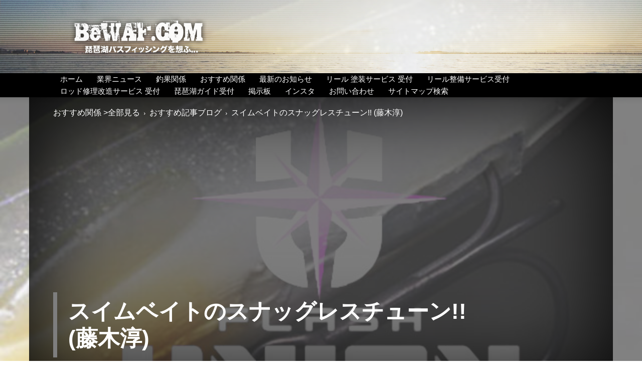

--- FILE ---
content_type: text/html; charset=UTF-8
request_url: https://bewaf.com/blog/%E3%82%B9%E3%82%A4%E3%83%A0%E3%83%99%E3%82%A4%E3%83%88%E3%81%AE%E3%82%B9%E3%83%8A%E3%83%83%E3%82%B0%E3%83%AC%E3%82%B9%E3%83%81%E3%83%A5%E3%83%BC%E3%83%B3-%E8%97%A4%E6%9C%A8%E6%B7%B3/
body_size: 43575
content:
<!doctype html >
<!--[if IE 8]>    <html class="ie8" lang="en"> <![endif]-->
<!--[if IE 9]>    <html class="ie9" lang="en"> <![endif]-->
<!--[if gt IE 8]><!--> <html dir="ltr" lang="ja" prefix="og: https://ogp.me/ns#"> <!--<![endif]-->
<head>
    <title>スイムベイトのスナッグレスチューン!! (藤木淳)</title>
    <meta charset="UTF-8" />
    <meta name="viewport" content="width=device-width, initial-scale=1.0">
    <link rel="pingback" href="https://bewaf.com/blog/xmlrpc.php" />
    <style>body{--booked_button_color: #ffab2d;}</style>
		<!-- All in One SEO 4.9.3 - aioseo.com -->
	<meta name="description" content="記事元：スイムベイトのスナッグレスチューン!! (藤木淳)" />
	<meta name="robots" content="max-image-preview:large" />
	<meta name="author" content="MASTER"/>
	<meta name="keywords" content="ユニオンスイマー,藤木淳,おすすめ記事ブログ,ビックベイト,ルアーカスタム" />
	<link rel="canonical" href="https://bewaf.com/blog/%e3%82%b9%e3%82%a4%e3%83%a0%e3%83%99%e3%82%a4%e3%83%88%e3%81%ae%e3%82%b9%e3%83%8a%e3%83%83%e3%82%b0%e3%83%ac%e3%82%b9%e3%83%81%e3%83%a5%e3%83%bc%e3%83%b3-%e8%97%a4%e6%9c%a8%e6%b7%b3/" />
	<meta name="generator" content="All in One SEO (AIOSEO) 4.9.3" />
		<meta property="og:locale" content="ja_JP" />
		<meta property="og:site_name" content="BeWAF (ビワエフ）" />
		<meta property="og:type" content="article" />
		<meta property="og:title" content="スイムベイトのスナッグレスチューン!! (藤木淳)" />
		<meta property="og:description" content="記事元：スイムベイトのスナッグレスチューン!! (藤木淳)" />
		<meta property="og:url" content="https://bewaf.com/blog/%e3%82%b9%e3%82%a4%e3%83%a0%e3%83%99%e3%82%a4%e3%83%88%e3%81%ae%e3%82%b9%e3%83%8a%e3%83%83%e3%82%b0%e3%83%ac%e3%82%b9%e3%83%81%e3%83%a5%e3%83%bc%e3%83%b3-%e8%97%a4%e6%9c%a8%e6%b7%b3/" />
		<meta property="fb:app_id" content="753596368128482" />
		<meta property="og:image" content="https://bewaf.com/blog/wp-content/uploads/2015/11/union-swimmer-tune.jpg" />
		<meta property="og:image:secure_url" content="https://bewaf.com/blog/wp-content/uploads/2015/11/union-swimmer-tune.jpg" />
		<meta property="og:image:width" content="640" />
		<meta property="og:image:height" content="480" />
		<meta property="article:tag" content="ユニオンスイマー" />
		<meta property="article:tag" content="藤木淳" />
		<meta property="article:tag" content="おすすめ記事ブログ" />
		<meta property="article:tag" content="ビックベイト" />
		<meta property="article:tag" content="ルアーカスタム" />
		<meta property="article:published_time" content="2015-11-26T11:28:05+00:00" />
		<meta property="article:modified_time" content="2018-07-31T14:49:40+00:00" />
		<meta property="article:publisher" content="https://www.facebook.com/bewafcom/" />
		<meta name="twitter:card" content="summary" />
		<meta name="twitter:site" content="@kaitori634" />
		<meta name="twitter:title" content="スイムベイトのスナッグレスチューン!! (藤木淳)" />
		<meta name="twitter:description" content="記事元：スイムベイトのスナッグレスチューン!! (藤木淳)" />
		<meta name="twitter:creator" content="@kaitori634" />
		<meta name="twitter:image" content="https://bewaf.com/blog/wp-content/uploads/2015/11/union-swimmer-tune.jpg" />
		<script type="application/ld+json" class="aioseo-schema">
			{"@context":"https:\/\/schema.org","@graph":[{"@type":"BlogPosting","@id":"https:\/\/bewaf.com\/blog\/%e3%82%b9%e3%82%a4%e3%83%a0%e3%83%99%e3%82%a4%e3%83%88%e3%81%ae%e3%82%b9%e3%83%8a%e3%83%83%e3%82%b0%e3%83%ac%e3%82%b9%e3%83%81%e3%83%a5%e3%83%bc%e3%83%b3-%e8%97%a4%e6%9c%a8%e6%b7%b3\/#blogposting","name":"\u30b9\u30a4\u30e0\u30d9\u30a4\u30c8\u306e\u30b9\u30ca\u30c3\u30b0\u30ec\u30b9\u30c1\u30e5\u30fc\u30f3!! (\u85e4\u6728\u6df3)","headline":"\u30b9\u30a4\u30e0\u30d9\u30a4\u30c8\u306e\u30b9\u30ca\u30c3\u30b0\u30ec\u30b9\u30c1\u30e5\u30fc\u30f3!! (\u85e4\u6728\u6df3)","author":{"@id":"https:\/\/bewaf.com\/blog\/author\/ytgaw\/#author"},"publisher":{"@id":"https:\/\/bewaf.com\/blog\/#organization"},"image":{"@type":"ImageObject","url":"https:\/\/bewaf.com\/blog\/wp-content\/uploads\/2015\/11\/union-swimmer-tune.jpg","width":640,"height":480},"datePublished":"2015-11-26T20:28:05+09:00","dateModified":"2018-07-31T23:49:40+09:00","inLanguage":"ja","mainEntityOfPage":{"@id":"https:\/\/bewaf.com\/blog\/%e3%82%b9%e3%82%a4%e3%83%a0%e3%83%99%e3%82%a4%e3%83%88%e3%81%ae%e3%82%b9%e3%83%8a%e3%83%83%e3%82%b0%e3%83%ac%e3%82%b9%e3%83%81%e3%83%a5%e3%83%bc%e3%83%b3-%e8%97%a4%e6%9c%a8%e6%b7%b3\/#webpage"},"isPartOf":{"@id":"https:\/\/bewaf.com\/blog\/%e3%82%b9%e3%82%a4%e3%83%a0%e3%83%99%e3%82%a4%e3%83%88%e3%81%ae%e3%82%b9%e3%83%8a%e3%83%83%e3%82%b0%e3%83%ac%e3%82%b9%e3%83%81%e3%83%a5%e3%83%bc%e3%83%b3-%e8%97%a4%e6%9c%a8%e6%b7%b3\/#webpage"},"articleSection":"\u304a\u3059\u3059\u3081\u8a18\u4e8b\u30d6\u30ed\u30b0, \u30d3\u30c3\u30af\u30d9\u30a4\u30c8, \u30eb\u30a2\u30fc\u30ab\u30b9\u30bf\u30e0, \u30e6\u30cb\u30aa\u30f3\u30b9\u30a4\u30de\u30fc, \u85e4\u6728\u6df3"},{"@type":"BreadcrumbList","@id":"https:\/\/bewaf.com\/blog\/%e3%82%b9%e3%82%a4%e3%83%a0%e3%83%99%e3%82%a4%e3%83%88%e3%81%ae%e3%82%b9%e3%83%8a%e3%83%83%e3%82%b0%e3%83%ac%e3%82%b9%e3%83%81%e3%83%a5%e3%83%bc%e3%83%b3-%e8%97%a4%e6%9c%a8%e6%b7%b3\/#breadcrumblist","itemListElement":[{"@type":"ListItem","@id":"https:\/\/bewaf.com\/blog#listItem","position":1,"name":"Home","item":"https:\/\/bewaf.com\/blog","nextItem":{"@type":"ListItem","@id":"https:\/\/bewaf.com\/blog\/category\/bass-fishig-pattern\/#listItem","name":"\u30c6\u30af\u30cb\u30c3\u30af\u3001\u30d1\u30bf\u30fc\u30f3\uff06\u30c6\u30fc\u30de"}},{"@type":"ListItem","@id":"https:\/\/bewaf.com\/blog\/category\/bass-fishig-pattern\/#listItem","position":2,"name":"\u30c6\u30af\u30cb\u30c3\u30af\u3001\u30d1\u30bf\u30fc\u30f3\uff06\u30c6\u30fc\u30de","item":"https:\/\/bewaf.com\/blog\/category\/bass-fishig-pattern\/","nextItem":{"@type":"ListItem","@id":"https:\/\/bewaf.com\/blog\/category\/bass-fishig-pattern\/big-bait\/#listItem","name":"\u30d3\u30c3\u30af\u30d9\u30a4\u30c8"},"previousItem":{"@type":"ListItem","@id":"https:\/\/bewaf.com\/blog#listItem","name":"Home"}},{"@type":"ListItem","@id":"https:\/\/bewaf.com\/blog\/category\/bass-fishig-pattern\/big-bait\/#listItem","position":3,"name":"\u30d3\u30c3\u30af\u30d9\u30a4\u30c8","item":"https:\/\/bewaf.com\/blog\/category\/bass-fishig-pattern\/big-bait\/","nextItem":{"@type":"ListItem","@id":"https:\/\/bewaf.com\/blog\/%e3%82%b9%e3%82%a4%e3%83%a0%e3%83%99%e3%82%a4%e3%83%88%e3%81%ae%e3%82%b9%e3%83%8a%e3%83%83%e3%82%b0%e3%83%ac%e3%82%b9%e3%83%81%e3%83%a5%e3%83%bc%e3%83%b3-%e8%97%a4%e6%9c%a8%e6%b7%b3\/#listItem","name":"\u30b9\u30a4\u30e0\u30d9\u30a4\u30c8\u306e\u30b9\u30ca\u30c3\u30b0\u30ec\u30b9\u30c1\u30e5\u30fc\u30f3!! (\u85e4\u6728\u6df3)"},"previousItem":{"@type":"ListItem","@id":"https:\/\/bewaf.com\/blog\/category\/bass-fishig-pattern\/#listItem","name":"\u30c6\u30af\u30cb\u30c3\u30af\u3001\u30d1\u30bf\u30fc\u30f3\uff06\u30c6\u30fc\u30de"}},{"@type":"ListItem","@id":"https:\/\/bewaf.com\/blog\/%e3%82%b9%e3%82%a4%e3%83%a0%e3%83%99%e3%82%a4%e3%83%88%e3%81%ae%e3%82%b9%e3%83%8a%e3%83%83%e3%82%b0%e3%83%ac%e3%82%b9%e3%83%81%e3%83%a5%e3%83%bc%e3%83%b3-%e8%97%a4%e6%9c%a8%e6%b7%b3\/#listItem","position":4,"name":"\u30b9\u30a4\u30e0\u30d9\u30a4\u30c8\u306e\u30b9\u30ca\u30c3\u30b0\u30ec\u30b9\u30c1\u30e5\u30fc\u30f3!! (\u85e4\u6728\u6df3)","previousItem":{"@type":"ListItem","@id":"https:\/\/bewaf.com\/blog\/category\/bass-fishig-pattern\/big-bait\/#listItem","name":"\u30d3\u30c3\u30af\u30d9\u30a4\u30c8"}}]},{"@type":"Organization","@id":"https:\/\/bewaf.com\/blog\/#organization","name":"KIATORIMUSASHI","description":"\u7435\u7436\u6e56\u30d0\u30b9\u30d5\u30a3\u30c3\u30b7\u30f3\u30b0\u3092\u60f3\u3075...","url":"https:\/\/bewaf.com\/blog\/","telephone":"+81775164200","logo":{"@type":"ImageObject","url":"https:\/\/bewaf.com\/blog\/wp-content\/uploads\/2021\/05\/biwalarge-114x114-1.png","@id":"https:\/\/bewaf.com\/blog\/%e3%82%b9%e3%82%a4%e3%83%a0%e3%83%99%e3%82%a4%e3%83%88%e3%81%ae%e3%82%b9%e3%83%8a%e3%83%83%e3%82%b0%e3%83%ac%e3%82%b9%e3%83%81%e3%83%a5%e3%83%bc%e3%83%b3-%e8%97%a4%e6%9c%a8%e6%b7%b3\/#organizationLogo","width":114,"height":114},"image":{"@id":"https:\/\/bewaf.com\/blog\/%e3%82%b9%e3%82%a4%e3%83%a0%e3%83%99%e3%82%a4%e3%83%88%e3%81%ae%e3%82%b9%e3%83%8a%e3%83%83%e3%82%b0%e3%83%ac%e3%82%b9%e3%83%81%e3%83%a5%e3%83%bc%e3%83%b3-%e8%97%a4%e6%9c%a8%e6%b7%b3\/#organizationLogo"},"sameAs":["https:\/\/twitter.com\/kaitori634","https:\/\/www.instagram.com\/bewafcom\/"]},{"@type":"Person","@id":"https:\/\/bewaf.com\/blog\/author\/ytgaw\/#author","url":"https:\/\/bewaf.com\/blog\/author\/ytgaw\/","name":"MASTER","image":{"@type":"ImageObject","@id":"https:\/\/bewaf.com\/blog\/%e3%82%b9%e3%82%a4%e3%83%a0%e3%83%99%e3%82%a4%e3%83%88%e3%81%ae%e3%82%b9%e3%83%8a%e3%83%83%e3%82%b0%e3%83%ac%e3%82%b9%e3%83%81%e3%83%a5%e3%83%bc%e3%83%b3-%e8%97%a4%e6%9c%a8%e6%b7%b3\/#authorImage","url":"https:\/\/bewaf.com\/blog\/wp-content\/uploads\/2018\/06\/face2-150x150.jpg","width":96,"height":96,"caption":"MASTER"}},{"@type":"WebPage","@id":"https:\/\/bewaf.com\/blog\/%e3%82%b9%e3%82%a4%e3%83%a0%e3%83%99%e3%82%a4%e3%83%88%e3%81%ae%e3%82%b9%e3%83%8a%e3%83%83%e3%82%b0%e3%83%ac%e3%82%b9%e3%83%81%e3%83%a5%e3%83%bc%e3%83%b3-%e8%97%a4%e6%9c%a8%e6%b7%b3\/#webpage","url":"https:\/\/bewaf.com\/blog\/%e3%82%b9%e3%82%a4%e3%83%a0%e3%83%99%e3%82%a4%e3%83%88%e3%81%ae%e3%82%b9%e3%83%8a%e3%83%83%e3%82%b0%e3%83%ac%e3%82%b9%e3%83%81%e3%83%a5%e3%83%bc%e3%83%b3-%e8%97%a4%e6%9c%a8%e6%b7%b3\/","name":"\u30b9\u30a4\u30e0\u30d9\u30a4\u30c8\u306e\u30b9\u30ca\u30c3\u30b0\u30ec\u30b9\u30c1\u30e5\u30fc\u30f3!! (\u85e4\u6728\u6df3)","description":"\u8a18\u4e8b\u5143\uff1a\u30b9\u30a4\u30e0\u30d9\u30a4\u30c8\u306e\u30b9\u30ca\u30c3\u30b0\u30ec\u30b9\u30c1\u30e5\u30fc\u30f3!! (\u85e4\u6728\u6df3)","inLanguage":"ja","isPartOf":{"@id":"https:\/\/bewaf.com\/blog\/#website"},"breadcrumb":{"@id":"https:\/\/bewaf.com\/blog\/%e3%82%b9%e3%82%a4%e3%83%a0%e3%83%99%e3%82%a4%e3%83%88%e3%81%ae%e3%82%b9%e3%83%8a%e3%83%83%e3%82%b0%e3%83%ac%e3%82%b9%e3%83%81%e3%83%a5%e3%83%bc%e3%83%b3-%e8%97%a4%e6%9c%a8%e6%b7%b3\/#breadcrumblist"},"author":{"@id":"https:\/\/bewaf.com\/blog\/author\/ytgaw\/#author"},"creator":{"@id":"https:\/\/bewaf.com\/blog\/author\/ytgaw\/#author"},"image":{"@type":"ImageObject","url":"https:\/\/bewaf.com\/blog\/wp-content\/uploads\/2015\/11\/union-swimmer-tune.jpg","@id":"https:\/\/bewaf.com\/blog\/%e3%82%b9%e3%82%a4%e3%83%a0%e3%83%99%e3%82%a4%e3%83%88%e3%81%ae%e3%82%b9%e3%83%8a%e3%83%83%e3%82%b0%e3%83%ac%e3%82%b9%e3%83%81%e3%83%a5%e3%83%bc%e3%83%b3-%e8%97%a4%e6%9c%a8%e6%b7%b3\/#mainImage","width":640,"height":480},"primaryImageOfPage":{"@id":"https:\/\/bewaf.com\/blog\/%e3%82%b9%e3%82%a4%e3%83%a0%e3%83%99%e3%82%a4%e3%83%88%e3%81%ae%e3%82%b9%e3%83%8a%e3%83%83%e3%82%b0%e3%83%ac%e3%82%b9%e3%83%81%e3%83%a5%e3%83%bc%e3%83%b3-%e8%97%a4%e6%9c%a8%e6%b7%b3\/#mainImage"},"datePublished":"2015-11-26T20:28:05+09:00","dateModified":"2018-07-31T23:49:40+09:00"},{"@type":"WebSite","@id":"https:\/\/bewaf.com\/blog\/#website","url":"https:\/\/bewaf.com\/blog\/","name":"BeWAF (\u30d3\u30ef\u30a8\u30d5\uff09","description":"\u7435\u7436\u6e56\u30d0\u30b9\u30d5\u30a3\u30c3\u30b7\u30f3\u30b0\u3092\u60f3\u3075...","inLanguage":"ja","publisher":{"@id":"https:\/\/bewaf.com\/blog\/#organization"}}]}
		</script>
		<!-- All in One SEO -->

<link rel="icon" type="image/png" href="https://bewaf.com/blog/wp-content/uploads/2021/05/biwalarge16x16.png"><link rel="apple-touch-icon" sizes="76x76" href="https://bewaf.com/blog/wp-content/uploads/2021/05/biwalarge-76x76-1.png"/><link rel="apple-touch-icon" sizes="120x120" href="https://bewaf.com/blog/wp-content/uploads/2021/05/biwalarge-120x120-1.png"/><link rel="apple-touch-icon" sizes="152x152" href="https://bewaf.com/blog/wp-content/uploads/2021/05/biwalarge152x152.png"/><link rel="apple-touch-icon" sizes="114x114" href="https://bewaf.com/blog/wp-content/uploads/2021/05/biwalarge-114x114-1.png"/><link rel="apple-touch-icon" sizes="144x144" href="https://bewaf.com/blog/wp-content/uploads/2021/05/biwalarge-144x144-1.png"/><link rel='dns-prefetch' href='//stats.wp.com' />
<link rel='dns-prefetch' href='//maxcdn.bootstrapcdn.com' />
<link rel='dns-prefetch' href='//use.fontawesome.com' />
<link rel="alternate" type="application/rss+xml" title="BeWAF (ビワエフ） &raquo; フィード" href="https://bewaf.com/blog/feed/" />
<link rel="alternate" type="application/rss+xml" title="BeWAF (ビワエフ） &raquo; コメントフィード" href="https://bewaf.com/blog/comments/feed/" />
<link rel="alternate" type="application/rss+xml" title="BeWAF (ビワエフ） &raquo; スイムベイトのスナッグレスチューン!! (藤木淳) のコメントのフィード" href="https://bewaf.com/blog/%e3%82%b9%e3%82%a4%e3%83%a0%e3%83%99%e3%82%a4%e3%83%88%e3%81%ae%e3%82%b9%e3%83%8a%e3%83%83%e3%82%b0%e3%83%ac%e3%82%b9%e3%83%81%e3%83%a5%e3%83%bc%e3%83%b3-%e8%97%a4%e6%9c%a8%e6%b7%b3/feed/" />
<link rel="alternate" title="oEmbed (JSON)" type="application/json+oembed" href="https://bewaf.com/blog/wp-json/oembed/1.0/embed?url=https%3A%2F%2Fbewaf.com%2Fblog%2F%25e3%2582%25b9%25e3%2582%25a4%25e3%2583%25a0%25e3%2583%2599%25e3%2582%25a4%25e3%2583%2588%25e3%2581%25ae%25e3%2582%25b9%25e3%2583%258a%25e3%2583%2583%25e3%2582%25b0%25e3%2583%25ac%25e3%2582%25b9%25e3%2583%2581%25e3%2583%25a5%25e3%2583%25bc%25e3%2583%25b3-%25e8%2597%25a4%25e6%259c%25a8%25e6%25b7%25b3%2F" />
<link rel="alternate" title="oEmbed (XML)" type="text/xml+oembed" href="https://bewaf.com/blog/wp-json/oembed/1.0/embed?url=https%3A%2F%2Fbewaf.com%2Fblog%2F%25e3%2582%25b9%25e3%2582%25a4%25e3%2583%25a0%25e3%2583%2599%25e3%2582%25a4%25e3%2583%2588%25e3%2581%25ae%25e3%2582%25b9%25e3%2583%258a%25e3%2583%2583%25e3%2582%25b0%25e3%2583%25ac%25e3%2582%25b9%25e3%2583%2581%25e3%2583%25a5%25e3%2583%25bc%25e3%2583%25b3-%25e8%2597%25a4%25e6%259c%25a8%25e6%25b7%25b3%2F&#038;format=xml" />
<style id='wp-img-auto-sizes-contain-inline-css' type='text/css'>
img:is([sizes=auto i],[sizes^="auto," i]){contain-intrinsic-size:3000px 1500px}
/*# sourceURL=wp-img-auto-sizes-contain-inline-css */
</style>
<link rel='stylesheet' id='dashicons-css' href='https://bewaf.com/blog/wp-includes/css/dashicons.min.css?ver=6.9' type='text/css' media='all' />
<link rel='stylesheet' id='post-views-counter-frontend-css' href='https://bewaf.com/blog/wp-content/plugins/post-views-counter/css/frontend.css?ver=1.7.1' type='text/css' media='all' />
<link rel='stylesheet' id='sbi_styles-css' href='https://bewaf.com/blog/wp-content/plugins/instagram-feed/css/sbi-styles.min.css?ver=6.10.0' type='text/css' media='all' />
<style id='wp-emoji-styles-inline-css' type='text/css'>

	img.wp-smiley, img.emoji {
		display: inline !important;
		border: none !important;
		box-shadow: none !important;
		height: 1em !important;
		width: 1em !important;
		margin: 0 0.07em !important;
		vertical-align: -0.1em !important;
		background: none !important;
		padding: 0 !important;
	}
/*# sourceURL=wp-emoji-styles-inline-css */
</style>
<link rel='stylesheet' id='wp-block-library-css' href='https://bewaf.com/blog/wp-includes/css/dist/block-library/style.min.css?ver=6.9' type='text/css' media='all' />
<style id='global-styles-inline-css' type='text/css'>
:root{--wp--preset--aspect-ratio--square: 1;--wp--preset--aspect-ratio--4-3: 4/3;--wp--preset--aspect-ratio--3-4: 3/4;--wp--preset--aspect-ratio--3-2: 3/2;--wp--preset--aspect-ratio--2-3: 2/3;--wp--preset--aspect-ratio--16-9: 16/9;--wp--preset--aspect-ratio--9-16: 9/16;--wp--preset--color--black: #000000;--wp--preset--color--cyan-bluish-gray: #abb8c3;--wp--preset--color--white: #ffffff;--wp--preset--color--pale-pink: #f78da7;--wp--preset--color--vivid-red: #cf2e2e;--wp--preset--color--luminous-vivid-orange: #ff6900;--wp--preset--color--luminous-vivid-amber: #fcb900;--wp--preset--color--light-green-cyan: #7bdcb5;--wp--preset--color--vivid-green-cyan: #00d084;--wp--preset--color--pale-cyan-blue: #8ed1fc;--wp--preset--color--vivid-cyan-blue: #0693e3;--wp--preset--color--vivid-purple: #9b51e0;--wp--preset--gradient--vivid-cyan-blue-to-vivid-purple: linear-gradient(135deg,rgb(6,147,227) 0%,rgb(155,81,224) 100%);--wp--preset--gradient--light-green-cyan-to-vivid-green-cyan: linear-gradient(135deg,rgb(122,220,180) 0%,rgb(0,208,130) 100%);--wp--preset--gradient--luminous-vivid-amber-to-luminous-vivid-orange: linear-gradient(135deg,rgb(252,185,0) 0%,rgb(255,105,0) 100%);--wp--preset--gradient--luminous-vivid-orange-to-vivid-red: linear-gradient(135deg,rgb(255,105,0) 0%,rgb(207,46,46) 100%);--wp--preset--gradient--very-light-gray-to-cyan-bluish-gray: linear-gradient(135deg,rgb(238,238,238) 0%,rgb(169,184,195) 100%);--wp--preset--gradient--cool-to-warm-spectrum: linear-gradient(135deg,rgb(74,234,220) 0%,rgb(151,120,209) 20%,rgb(207,42,186) 40%,rgb(238,44,130) 60%,rgb(251,105,98) 80%,rgb(254,248,76) 100%);--wp--preset--gradient--blush-light-purple: linear-gradient(135deg,rgb(255,206,236) 0%,rgb(152,150,240) 100%);--wp--preset--gradient--blush-bordeaux: linear-gradient(135deg,rgb(254,205,165) 0%,rgb(254,45,45) 50%,rgb(107,0,62) 100%);--wp--preset--gradient--luminous-dusk: linear-gradient(135deg,rgb(255,203,112) 0%,rgb(199,81,192) 50%,rgb(65,88,208) 100%);--wp--preset--gradient--pale-ocean: linear-gradient(135deg,rgb(255,245,203) 0%,rgb(182,227,212) 50%,rgb(51,167,181) 100%);--wp--preset--gradient--electric-grass: linear-gradient(135deg,rgb(202,248,128) 0%,rgb(113,206,126) 100%);--wp--preset--gradient--midnight: linear-gradient(135deg,rgb(2,3,129) 0%,rgb(40,116,252) 100%);--wp--preset--font-size--small: 11px;--wp--preset--font-size--medium: 20px;--wp--preset--font-size--large: 32px;--wp--preset--font-size--x-large: 42px;--wp--preset--font-size--regular: 15px;--wp--preset--font-size--larger: 50px;--wp--preset--spacing--20: 0.44rem;--wp--preset--spacing--30: 0.67rem;--wp--preset--spacing--40: 1rem;--wp--preset--spacing--50: 1.5rem;--wp--preset--spacing--60: 2.25rem;--wp--preset--spacing--70: 3.38rem;--wp--preset--spacing--80: 5.06rem;--wp--preset--shadow--natural: 6px 6px 9px rgba(0, 0, 0, 0.2);--wp--preset--shadow--deep: 12px 12px 50px rgba(0, 0, 0, 0.4);--wp--preset--shadow--sharp: 6px 6px 0px rgba(0, 0, 0, 0.2);--wp--preset--shadow--outlined: 6px 6px 0px -3px rgb(255, 255, 255), 6px 6px rgb(0, 0, 0);--wp--preset--shadow--crisp: 6px 6px 0px rgb(0, 0, 0);}:where(.is-layout-flex){gap: 0.5em;}:where(.is-layout-grid){gap: 0.5em;}body .is-layout-flex{display: flex;}.is-layout-flex{flex-wrap: wrap;align-items: center;}.is-layout-flex > :is(*, div){margin: 0;}body .is-layout-grid{display: grid;}.is-layout-grid > :is(*, div){margin: 0;}:where(.wp-block-columns.is-layout-flex){gap: 2em;}:where(.wp-block-columns.is-layout-grid){gap: 2em;}:where(.wp-block-post-template.is-layout-flex){gap: 1.25em;}:where(.wp-block-post-template.is-layout-grid){gap: 1.25em;}.has-black-color{color: var(--wp--preset--color--black) !important;}.has-cyan-bluish-gray-color{color: var(--wp--preset--color--cyan-bluish-gray) !important;}.has-white-color{color: var(--wp--preset--color--white) !important;}.has-pale-pink-color{color: var(--wp--preset--color--pale-pink) !important;}.has-vivid-red-color{color: var(--wp--preset--color--vivid-red) !important;}.has-luminous-vivid-orange-color{color: var(--wp--preset--color--luminous-vivid-orange) !important;}.has-luminous-vivid-amber-color{color: var(--wp--preset--color--luminous-vivid-amber) !important;}.has-light-green-cyan-color{color: var(--wp--preset--color--light-green-cyan) !important;}.has-vivid-green-cyan-color{color: var(--wp--preset--color--vivid-green-cyan) !important;}.has-pale-cyan-blue-color{color: var(--wp--preset--color--pale-cyan-blue) !important;}.has-vivid-cyan-blue-color{color: var(--wp--preset--color--vivid-cyan-blue) !important;}.has-vivid-purple-color{color: var(--wp--preset--color--vivid-purple) !important;}.has-black-background-color{background-color: var(--wp--preset--color--black) !important;}.has-cyan-bluish-gray-background-color{background-color: var(--wp--preset--color--cyan-bluish-gray) !important;}.has-white-background-color{background-color: var(--wp--preset--color--white) !important;}.has-pale-pink-background-color{background-color: var(--wp--preset--color--pale-pink) !important;}.has-vivid-red-background-color{background-color: var(--wp--preset--color--vivid-red) !important;}.has-luminous-vivid-orange-background-color{background-color: var(--wp--preset--color--luminous-vivid-orange) !important;}.has-luminous-vivid-amber-background-color{background-color: var(--wp--preset--color--luminous-vivid-amber) !important;}.has-light-green-cyan-background-color{background-color: var(--wp--preset--color--light-green-cyan) !important;}.has-vivid-green-cyan-background-color{background-color: var(--wp--preset--color--vivid-green-cyan) !important;}.has-pale-cyan-blue-background-color{background-color: var(--wp--preset--color--pale-cyan-blue) !important;}.has-vivid-cyan-blue-background-color{background-color: var(--wp--preset--color--vivid-cyan-blue) !important;}.has-vivid-purple-background-color{background-color: var(--wp--preset--color--vivid-purple) !important;}.has-black-border-color{border-color: var(--wp--preset--color--black) !important;}.has-cyan-bluish-gray-border-color{border-color: var(--wp--preset--color--cyan-bluish-gray) !important;}.has-white-border-color{border-color: var(--wp--preset--color--white) !important;}.has-pale-pink-border-color{border-color: var(--wp--preset--color--pale-pink) !important;}.has-vivid-red-border-color{border-color: var(--wp--preset--color--vivid-red) !important;}.has-luminous-vivid-orange-border-color{border-color: var(--wp--preset--color--luminous-vivid-orange) !important;}.has-luminous-vivid-amber-border-color{border-color: var(--wp--preset--color--luminous-vivid-amber) !important;}.has-light-green-cyan-border-color{border-color: var(--wp--preset--color--light-green-cyan) !important;}.has-vivid-green-cyan-border-color{border-color: var(--wp--preset--color--vivid-green-cyan) !important;}.has-pale-cyan-blue-border-color{border-color: var(--wp--preset--color--pale-cyan-blue) !important;}.has-vivid-cyan-blue-border-color{border-color: var(--wp--preset--color--vivid-cyan-blue) !important;}.has-vivid-purple-border-color{border-color: var(--wp--preset--color--vivid-purple) !important;}.has-vivid-cyan-blue-to-vivid-purple-gradient-background{background: var(--wp--preset--gradient--vivid-cyan-blue-to-vivid-purple) !important;}.has-light-green-cyan-to-vivid-green-cyan-gradient-background{background: var(--wp--preset--gradient--light-green-cyan-to-vivid-green-cyan) !important;}.has-luminous-vivid-amber-to-luminous-vivid-orange-gradient-background{background: var(--wp--preset--gradient--luminous-vivid-amber-to-luminous-vivid-orange) !important;}.has-luminous-vivid-orange-to-vivid-red-gradient-background{background: var(--wp--preset--gradient--luminous-vivid-orange-to-vivid-red) !important;}.has-very-light-gray-to-cyan-bluish-gray-gradient-background{background: var(--wp--preset--gradient--very-light-gray-to-cyan-bluish-gray) !important;}.has-cool-to-warm-spectrum-gradient-background{background: var(--wp--preset--gradient--cool-to-warm-spectrum) !important;}.has-blush-light-purple-gradient-background{background: var(--wp--preset--gradient--blush-light-purple) !important;}.has-blush-bordeaux-gradient-background{background: var(--wp--preset--gradient--blush-bordeaux) !important;}.has-luminous-dusk-gradient-background{background: var(--wp--preset--gradient--luminous-dusk) !important;}.has-pale-ocean-gradient-background{background: var(--wp--preset--gradient--pale-ocean) !important;}.has-electric-grass-gradient-background{background: var(--wp--preset--gradient--electric-grass) !important;}.has-midnight-gradient-background{background: var(--wp--preset--gradient--midnight) !important;}.has-small-font-size{font-size: var(--wp--preset--font-size--small) !important;}.has-medium-font-size{font-size: var(--wp--preset--font-size--medium) !important;}.has-large-font-size{font-size: var(--wp--preset--font-size--large) !important;}.has-x-large-font-size{font-size: var(--wp--preset--font-size--x-large) !important;}
/*# sourceURL=global-styles-inline-css */
</style>

<style id='classic-theme-styles-inline-css' type='text/css'>
/*! This file is auto-generated */
.wp-block-button__link{color:#fff;background-color:#32373c;border-radius:9999px;box-shadow:none;text-decoration:none;padding:calc(.667em + 2px) calc(1.333em + 2px);font-size:1.125em}.wp-block-file__button{background:#32373c;color:#fff;text-decoration:none}
/*# sourceURL=/wp-includes/css/classic-themes.min.css */
</style>
<link rel='stylesheet' id='bbp_private_replies_style-css' href='https://bewaf.com/blog/wp-content/plugins/bbpress-private-replies/css/frond-end.css?ver=6.9' type='text/css' media='all' />
<link rel='stylesheet' id='font-awesome-css' href='//maxcdn.bootstrapcdn.com/font-awesome/4.3.0/css/font-awesome.min.css?ver=4.3.0' type='text/css' media='all' />
<link rel='stylesheet' id='bbppu-css' href='https://bewaf.com/blog/wp-content/plugins/bbpress-pencil-unread/_inc/css/bbppu.css?ver=1.3.2' type='text/css' media='all' />
<link rel='stylesheet' id='bbp-default-css' href='https://bewaf.com/blog/wp-content/plugins/bbpress/templates/default/css/bbpress.min.css?ver=2.6.14' type='text/css' media='all' />
<link rel='stylesheet' id='contact-form-7-css' href='https://bewaf.com/blog/wp-content/plugins/contact-form-7/includes/css/styles.css?ver=6.1.4' type='text/css' media='all' />
<link rel='stylesheet' id='wmhr-style-css' href='https://bewaf.com/blog/wp-content/plugins/horizontal-line-styles/hr-style.css?ver=6.9' type='text/css' media='all' />
<style id='wmhr-style-inline-css' type='text/css'>

				body hr{        
	         				border: 0; 
  								height: 1px; 
  								background-image: -webkit-linear-gradient(left, #f0f0f0, #8c8b8b, #f0f0f0);
  								background-image: -moz-linear-gradient(left, #f0f0f0, #8c8b8b, #f0f0f0);
  								background-image: -ms-linear-gradient(left, #f0f0f0, #8c8b8b, #f0f0f0);
  								background-image: -o-linear-gradient(left, #f0f0f0, #8c8b8b, #f0f0f0);	
         					width: 100%;
       				margin-right: auto;
         			margin-left:auto;;
               			}
/*# sourceURL=wmhr-style-inline-css */
</style>
<link rel='stylesheet' id='hm_bbpui-css' href='https://bewaf.com/blog/wp-content/plugins/image-upload-for-bbpress/css/bbp-image-upload.css?ver=1.1.22' type='text/css' media='all' />
<link rel='stylesheet' id='collapscore-css-css' href='https://bewaf.com/blog/wp-content/plugins/jquery-collapse-o-matic/css/core_style.css?ver=1.0' type='text/css' media='all' />
<style id='collapscore-css-inline-css' type='text/css'>
.colomat-hover {
    color: #ff3399;
}
/*# sourceURL=collapscore-css-inline-css */
</style>
<link rel='stylesheet' id='post_hit_counter-frontend-css' href='https://bewaf.com/blog/wp-content/plugins/post-hit-counter/assets/css/frontend.css?ver=1.3.2' type='text/css' media='all' />
<link rel='stylesheet' id='pz-linkcard-css-css' href='//bewaf.com/blog/wp-content/uploads/pz-linkcard/style/style.min.css?ver=2.5.8.6' type='text/css' media='all' />
<link rel='stylesheet' id='booked-tooltipster-css' href='https://bewaf.com/blog/wp-content/plugins/quickcal/assets/js/tooltipster/css/tooltipster.css?ver=3.3.0' type='text/css' media='all' />
<link rel='stylesheet' id='booked-tooltipster-theme-css' href='https://bewaf.com/blog/wp-content/plugins/quickcal/assets/js/tooltipster/css/themes/tooltipster-light.css?ver=3.3.0' type='text/css' media='all' />
<link rel='stylesheet' id='booked-animations-css' href='https://bewaf.com/blog/wp-content/plugins/quickcal/assets/css/animations.css?ver=1.0.11' type='text/css' media='all' />
<link rel='stylesheet' id='booked-css-css' href='https://bewaf.com/blog/wp-content/plugins/quickcal/dist/booked.css?ver=1.0.11' type='text/css' media='all' />
<style id='booked-css-inline-css' type='text/css'>
#ui-datepicker-div.booked_custom_date_picker table.ui-datepicker-calendar tbody td a.ui-state-active,#ui-datepicker-div.booked_custom_date_picker table.ui-datepicker-calendar tbody td a.ui-state-active:hover,body #booked-profile-page input[type=submit].button-primary:hover,body .booked-list-view button.button:hover, body .booked-list-view input[type=submit].button-primary:hover,body div.booked-calendar input[type=submit].button-primary:hover,body .booked-modal input[type=submit].button-primary:hover,body div.booked-calendar .bc-head,body div.booked-calendar .bc-head .bc-col,body div.booked-calendar .booked-appt-list .timeslot .timeslot-people button:hover,body #booked-profile-page .booked-profile-header,body #booked-profile-page .booked-tabs li.active a,body #booked-profile-page .booked-tabs li.active a:hover,body #booked-profile-page .appt-block .google-cal-button > a:hover,#ui-datepicker-div.booked_custom_date_picker .ui-datepicker-header{ background:#969696 !important; }body #booked-profile-page input[type=submit].button-primary:hover,body div.booked-calendar input[type=submit].button-primary:hover,body .booked-list-view button.button:hover, body .booked-list-view input[type=submit].button-primary:hover,body .booked-modal input[type=submit].button-primary:hover,body div.booked-calendar .bc-head .bc-col,body div.booked-calendar .booked-appt-list .timeslot .timeslot-people button:hover,body #booked-profile-page .booked-profile-header,body #booked-profile-page .appt-block .google-cal-button > a:hover{ border-color:#969696 !important; }body div.booked-calendar .bc-row.days,body div.booked-calendar .bc-row.days .bc-col,body .booked-calendarSwitcher.calendar,body #booked-profile-page .booked-tabs,#ui-datepicker-div.booked_custom_date_picker table.ui-datepicker-calendar thead,#ui-datepicker-div.booked_custom_date_picker table.ui-datepicker-calendar thead th{ background:#474747 !important; }body div.booked-calendar .bc-row.days .bc-col,body #booked-profile-page .booked-tabs{ border-color:#474747 !important; }#ui-datepicker-div.booked_custom_date_picker table.ui-datepicker-calendar tbody td.ui-datepicker-today a,#ui-datepicker-div.booked_custom_date_picker table.ui-datepicker-calendar tbody td.ui-datepicker-today a:hover,body #booked-profile-page input[type=submit].button-primary,body div.booked-calendar input[type=submit].button-primary,body .booked-list-view button.button, body .booked-list-view input[type=submit].button-primary,body .booked-list-view button.button, body .booked-list-view input[type=submit].button-primary,body .booked-modal input[type=submit].button-primary,body div.booked-calendar .booked-appt-list .timeslot .timeslot-people button,body #booked-profile-page .booked-profile-appt-list .appt-block.approved .status-block,body #booked-profile-page .appt-block .google-cal-button > a,body .booked-modal p.booked-title-bar,body div.booked-calendar .bc-col:hover .date span,body .booked-list-view a.booked_list_date_picker_trigger.booked-dp-active,body .booked-list-view a.booked_list_date_picker_trigger.booked-dp-active:hover,.booked-ms-modal .booked-book-appt,body #booked-profile-page .booked-tabs li a .counter{ background:#ffab2d; }body #booked-profile-page input[type=submit].button-primary,body div.booked-calendar input[type=submit].button-primary,body .booked-list-view button.button, body .booked-list-view input[type=submit].button-primary,body .booked-list-view button.button, body .booked-list-view input[type=submit].button-primary,body .booked-modal input[type=submit].button-primary,body #booked-profile-page .appt-block .google-cal-button > a,body div.booked-calendar .booked-appt-list .timeslot .timeslot-people button,body .booked-list-view a.booked_list_date_picker_trigger.booked-dp-active,body .booked-list-view a.booked_list_date_picker_trigger.booked-dp-active:hover{ border-color:#ffab2d; }body .booked-modal .bm-window p i.fa,body .booked-modal .bm-window a,body .booked-appt-list .booked-public-appointment-title,body .booked-modal .bm-window p.appointment-title,.booked-ms-modal.visible:hover .booked-book-appt{ color:#ffab2d; }.booked-appt-list .timeslot.has-title .booked-public-appointment-title { color:inherit; }
/*# sourceURL=booked-css-inline-css */
</style>
<link rel='stylesheet' id='wpgmp-frontend-css' href='https://bewaf.com/blog/wp-content/plugins/wp-google-map-gold/assets/css/frontend.min.css?ver=5.7.7' type='text/css' media='all' />
<link rel='stylesheet' id='wppa_style-css' href='https://bewaf.com/blog/wp-content/plugins/wp-photo-album-plus/wppa-style.css?ver=251224-195252' type='text/css' media='all' />
<style id='wppa_style-inline-css' type='text/css'>

.wppa-box {	border-style: solid; border-width:1px;border-radius:6px; -moz-border-radius:6px;margin-bottom:8px;background-color:#eeeeee;border-color:#cccccc; }
.wppa-mini-box { border-style: solid; border-width:1px;border-radius:2px;border-color:#cccccc; }
.wppa-cover-box {  }
.wppa-cover-text-frame {  }
.wppa-box-text {  }
.wppa-box-text, .wppa-box-text-nocolor { font-weight:normal; }
.wppa-thumb-text { font-weight:normal; }
.wppa-nav-text { font-weight:normal; }
.wppa-img { background-color:#eeeeee; }
.wppa-title { font-weight:bold; }
.wppa-fulldesc { font-weight:normal; }
.wppa-fulltitle { font-weight:normal; }
/*# sourceURL=wppa_style-inline-css */
</style>
<link rel='stylesheet' id='wp-polls-css' href='https://bewaf.com/blog/wp-content/plugins/wp-polls/polls-css.css?ver=2.77.3' type='text/css' media='all' />
<style id='wp-polls-inline-css' type='text/css'>
.wp-polls .pollbar {
	margin: 1px;
	font-size: 33px;
	line-height: 35px;
	height: 35px;
	background: #defc00;
	border: 1px solid #ccc;
}

/*# sourceURL=wp-polls-inline-css */
</style>
<link rel='stylesheet' id='ppress-frontend-css' href='https://bewaf.com/blog/wp-content/plugins/wp-user-avatar/assets/css/frontend.min.css?ver=4.16.8' type='text/css' media='all' />
<link rel='stylesheet' id='ppress-flatpickr-css' href='https://bewaf.com/blog/wp-content/plugins/wp-user-avatar/assets/flatpickr/flatpickr.min.css?ver=4.16.8' type='text/css' media='all' />
<link rel='stylesheet' id='ppress-select2-css' href='https://bewaf.com/blog/wp-content/plugins/wp-user-avatar/assets/select2/select2.min.css?ver=6.9' type='text/css' media='all' />
<link rel='stylesheet' id='td-plugin-multi-purpose-css' href='https://bewaf.com/blog/wp-content/plugins/td-composer/td-multi-purpose/style.css?ver=6217cd4d7820e3bfbc83cc495211f01b' type='text/css' media='all' />
<link rel='stylesheet' id='post_hit_counter-widget-css' href='https://bewaf.com/blog/wp-content/plugins/post-hit-counter/assets/css/widget.css?ver=1.3.2' type='text/css' media='all' />
<link rel='stylesheet' id='fancybox-css' href='https://bewaf.com/blog/wp-content/plugins/easy-fancybox/fancybox/1.5.4/jquery.fancybox.min.css?ver=6.9' type='text/css' media='screen' />
<style id='fancybox-inline-css' type='text/css'>
#fancybox-content{border-color:#cccccc;}
/*# sourceURL=fancybox-inline-css */
</style>
<link rel='stylesheet' id='font-awesome-official-css' href='https://use.fontawesome.com/releases/v6.5.1/css/all.css' type='text/css' media='all' integrity="sha384-t1nt8BQoYMLFN5p42tRAtuAAFQaCQODekUVeKKZrEnEyp4H2R0RHFz0KWpmj7i8g" crossorigin="anonymous" />
<link rel='stylesheet' id='td-theme-css' href='https://bewaf.com/blog/wp-content/themes/Newspaper/style.css?ver=12.6.5' type='text/css' media='all' />
<style id='td-theme-inline-css' type='text/css'>
    
        /* custom css - generated by TagDiv Composer */
        @media (max-width: 767px) {
            .td-header-desktop-wrap {
                display: none;
            }
        }
        @media (min-width: 767px) {
            .td-header-mobile-wrap {
                display: none;
            }
        }
    
	
/*# sourceURL=td-theme-inline-css */
</style>
<link rel='stylesheet' id='td-theme-bbpress-css' href='https://bewaf.com/blog/wp-content/themes/Newspaper/style-bbpress.css?ver=12.6.5' type='text/css' media='all' />
<link rel='stylesheet' id='td-legacy-framework-front-style-css' href='https://bewaf.com/blog/wp-content/plugins/td-composer/legacy/Newspaper/assets/css/td_legacy_main.css?ver=6217cd4d7820e3bfbc83cc495211f01b' type='text/css' media='all' />
<link rel='stylesheet' id='td-standard-pack-framework-front-style-css' href='https://bewaf.com/blog/wp-content/plugins/td-standard-pack/Newspaper/assets/css/td_standard_pack_main.css?ver=4a3a1b49b2d9e88d0d2e7189313f4145' type='text/css' media='all' />
<link rel='stylesheet' id='tdb_style_cloud_templates_front-css' href='https://bewaf.com/blog/wp-content/plugins/td-cloud-library/assets/css/tdb_main.css?ver=be262a20ca49ba5e513ad6176c77b975' type='text/css' media='all' />
<link rel='stylesheet' id='font-awesome-official-v4shim-css' href='https://use.fontawesome.com/releases/v6.5.1/css/v4-shims.css' type='text/css' media='all' integrity="sha384-5Jfdy0XO8+vjCRofsSnGmxGSYjLfsjjTOABKxVr8BkfvlaAm14bIJc7Jcjfq/xQI" crossorigin="anonymous" />
<script src="https://bewaf.com/blog/wp-includes/js/jquery/jquery.min.js?ver=3.7.1" id="jquery-core-js" type="63c3d366417588d62d8534f5-text/javascript"></script>
<script src="https://bewaf.com/blog/wp-includes/js/jquery/jquery-migrate.min.js?ver=3.4.1" id="jquery-migrate-js" type="63c3d366417588d62d8534f5-text/javascript"></script>
<script src="https://bewaf.com/blog/wp-includes/js/dist/hooks.min.js?ver=dd5603f07f9220ed27f1" id="wp-hooks-js" type="63c3d366417588d62d8534f5-text/javascript"></script>
<script src="https://bewaf.com/blog/wp-includes/js/dist/i18n.min.js?ver=c26c3dc7bed366793375" id="wp-i18n-js" type="63c3d366417588d62d8534f5-text/javascript"></script>
<script id="wp-i18n-js-after" type="63c3d366417588d62d8534f5-text/javascript">
wp.i18n.setLocaleData( { 'text direction\u0004ltr': [ 'ltr' ] } );
//# sourceURL=wp-i18n-js-after
</script>
<script src="https://bewaf.com/blog/wp-content/plugins/wp-photo-album-plus/js/wppa-decls.js?ver=251224-105252" id="wppa-decls-js" type="63c3d366417588d62d8534f5-text/javascript"></script>
<script id="wppa-decls-js-after" type="63c3d366417588d62d8534f5-text/javascript">
const { __ } = wp.i18n;

wppaSiteUrl = "https://bewaf.com/blog",
wppaThumbPageSize = 0,
wppaResizeEndDelay = 200,
wppaScrollEndDelay = 200,
_wppaTextDelay = 800,
wppaEasingSlide = "swing",
wppaEasingLightbox = "swing",
wppaEasingPopup = "swing",
wppaUploadButtonText = "Browse...",
wppaOvlBigBrowse = false,
wppaOvlSmallBrowse = true,
wppaImageMagickDefaultAspect = "NaN",
wppaImageDirectory = "https://bewaf.com/blog/wp-content/uploads/wppa/icons/",
wppaWppaUrl = "https://bewaf.com/blog/wp-content/plugins/wp-photo-album-plus",
wppaIncludeUrl = "https://bewaf.com/blog/wp-includes",
wppaAjaxMethod = "rest",
wppaAjaxUrl = "https://bewaf.com/blog/wp-json/wp-photo-album-plus/endPoint",
wppaAdminAjaxUrl = "https://bewaf.com/blog/wp-admin/admin-ajax.php",
wppaUploadUrl = "https://bewaf.com/blog/wp-content/uploads/wppa",
wppaIsIe = false,
wppaIsSafari = false,
wppaSlideshowNavigationType = "icons",
wppaSlideshowDefaultTimeout = 2.5,
wppaAudioHeight = 32,
wppaFilmThumbTitle = "Double click to start/stop slideshow running",
wppaClickToView = "Click to view",
wppaLang = "",
wppaVoteForMe = "Vote for me!",
wppaVotedForMe = "Voted for me",
wppaGlobalFsIconSize = "32",
wppaFsFillcolor = "#999999",
wppaFsBgcolor = "transparent",
wppaFsPolicy = "lightbox",
wppaNiceScroll = false,
wppaNiceScrollOpts = {cursorwidth:8,
cursoropacitymin:0.4,
cursorcolor:'#777777',
cursorborder:'none',
cursorborderradius:6,
autohidemode:'leave',
nativeparentscrolling:false,
preservenativescrolling:false,
bouncescroll:false,
smoothscroll:true,
cursorborder:'2px solid transparent',},
wppaVersion = "9.1.06.009",
wppaBackgroundColorImage = "#eeeeee",
wppaPopupLinkType = "photo",
wppaAnimationType = "fadeover",
wppaAnimationSpeed = 800,
wppaThumbnailAreaDelta = 14,
wppaTextFrameDelta = 181,
wppaBoxDelta = 14,
wppaFilmShowGlue = true,
wppaMiniTreshold = 500,
wppaRatingOnce = false,
wppaHideWhenEmpty = false,
wppaBGcolorNumbar = "#cccccc",
wppaBcolorNumbar = "#cccccc",
wppaBGcolorNumbarActive = "#333333",
wppaBcolorNumbarActive = "#333333",
wppaFontFamilyNumbar = "",
wppaFontSizeNumbar = "px",
wppaFontColorNumbar = "#777777",
wppaFontWeightNumbar = "normal",
wppaFontFamilyNumbarActive = "",
wppaFontSizeNumbarActive = "px",
wppaFontColorNumbarActive = "#777777",
wppaFontWeightNumbarActive = "bold",
wppaNumbarMax = "10",
wppaNextOnCallback = false,
wppaStarOpacity = 0.2,
wppaEmailRequired = "required",
wppaSlideBorderWidth = 0,
wppaAllowAjax = true,
wppaThumbTargetBlank = false,
wppaRatingMax = 5,
wppaRatingDisplayType = "graphic",
wppaRatingPrec = 2,
wppaStretch = true,
wppaMinThumbSpace = 4,
wppaThumbSpaceAuto = true,
wppaMagnifierCursor = "magnifier-small.png",
wppaAutoOpenComments = true,
wppaUpdateAddressLine = true,
wppaSlideSwipe = true,
wppaMaxCoverWidth = 1024,
wppaSlideToFullpopup = false,
wppaComAltSize = 75,
wppaBumpViewCount = true,
wppaBumpClickCount = false,
wppaShareHideWhenRunning = false,
wppaFotomoto = false,
wppaFotomotoHideWhenRunning = false,
wppaCommentRequiredAfterVote = false,
wppaFotomotoMinWidth = 400,
wppaOvlHires = true,
wppaSlideVideoStart = false,
wppaSlideAudioStart = false,
wppaOvlRadius = 12,
wppaOvlBorderWidth = 8,
wppaThemeStyles = "",
wppaStickyHeaderHeight = 0,
wppaRenderModal = false,
wppaModalQuitImg = "url(https://bewaf.com/blog/wp-content/uploads/wppa/icons/smallcross-black.gif )",
wppaBoxRadius = "6",
wppaModalBgColor = "#ffffff",
wppaUploadEdit = "-none-",
wppaSvgFillcolor = "#666666",
wppaSvgBgcolor = "#dddddd",
wppaOvlSvgFillcolor = "#999999",
wppaOvlSvgBgcolor = "#ffffff",
wppaSvgCornerStyle = "light",
wppaHideRightClick = false,
wppaGeoZoom = 10,
wppaLazyLoad = false,
wppaAreaMaxFrac = 0,
wppaAreaMaxFracSlide = 0,
wppaAreaMaxFracAudio = 0,
wppaIconSizeNormal = "default",
wppaIconSizeSlide = "default",
wppaResponseSpeed = 0,
wppaExtendedResizeCount = 0,
wppaExtendedResizeDelay = 1000,
wppaCoverSpacing = 8,
wppaFilmonlyContinuous = false,
wppaNoAnimateOnMobile = false,
wppaAjaxScroll = true,
wppaThumbSize = 100,
wppaTfMargin = 4,
wppaRequestInfoDialogText = "Please specify your question",
wppaThumbAspect = 0.75,
wppaStartStopNew = false,
wppaSlideVideoPauseStop = false,
wppaThumbNolink = false;
wppaOvlTxtHeight = "auto",
wppaOvlOpacity = 0.8,
wppaOvlOnclickType = "none",
wppaOvlTheme = "black",
wppaOvlAnimSpeed = 300,
wppaOvlSlideSpeedDefault = 5000,
wppaVer4WindowWidth = 800,
wppaVer4WindowHeight = 600,
wppaOvlShowCounter = true,
wppaOvlFontFamily = "",
wppaOvlFontSize = "10",
wppaOvlFontColor = "",
wppaOvlFontWeight = "bold",
wppaOvlLineHeight = "10",
wppaOvlVideoStart = true,
wppaOvlAudioStart = true,
wppaOvlSlideStartDefault = true,
wppaOvlShowStartStop = true,
wppaIsMobile = false,
wppaIsIpad = false,
wppaOvlIconSize = "32px",
wppaOvlBrowseOnClick = false,
wppaOvlGlobal = false,
wppaPhotoDirectory = "https://bewaf.com/blog/wp-content/uploads/wppa/",
wppaThumbDirectory = "https://bewaf.com/blog/wp-content/uploads/wppa/thumbs/",
wppaTempDirectory = "https://bewaf.com/blog/wp-content/uploads/wppa/temp/",
wppaFontDirectory = "https://bewaf.com/blog/wp-content/uploads/wppa/fonts/",
wppaOutputType = "-none-",
wppaOvlNavIconSize = 32,
wppaOvlVideoPauseStop = false;var
wppaShortcodeTemplate = "&lt;div style=&quot;font-size:0;line-height:0&quot;&gt;\n &lt;a\n ontouchstart=&quot;wppaStartTime();&quot;\n ontouchend=&quot;wppaTapLink(\'250\',\'https://fishing.blogmura.com/bass/\');&quot;\n onclick=&quot;_bumpClickCount( \'250\' );window.open(\'https://fishing.blogmura.com/bass/\', \'_self\' )&quot;\n title=&quot;&quot;\n class=&quot;thumb-img&quot;\n id=&quot;a-250-0&quot;\n style=&quot;cursor:pointer&quot;\n &gt;&lt;img id=&quot;ph-250-0&quot; style=&quot;width:100%;margin:0;&quot; src=&quot;https://bewaf.com/blog/wp-content/uploads/wppa/250.jpg?ver=1&quot; alt=&quot;画像元© pinterest.com&quot;/&gt;&lt;/a&gt;&lt;/div&gt;";
wppaShortcodeTemplateId = "250.jpg";
//# sourceURL=wppa-decls-js-after
</script>
<script src="https://bewaf.com/blog/wp-includes/js/jquery/jquery.form.min.js?ver=4.3.0" id="jquery-form-js" type="63c3d366417588d62d8534f5-text/javascript"></script>
<script src="https://bewaf.com/blog/wp-includes/js/imagesloaded.min.js?ver=5.0.0" id="imagesloaded-js" type="63c3d366417588d62d8534f5-text/javascript"></script>
<script src="https://bewaf.com/blog/wp-includes/js/masonry.min.js?ver=4.2.2" id="masonry-js" type="63c3d366417588d62d8534f5-text/javascript"></script>
<script src="https://bewaf.com/blog/wp-includes/js/jquery/jquery.masonry.min.js?ver=3.1.2b" id="jquery-masonry-js" type="63c3d366417588d62d8534f5-text/javascript"></script>
<script src="https://bewaf.com/blog/wp-includes/js/jquery/ui/core.min.js?ver=1.13.3" id="jquery-ui-core-js" type="63c3d366417588d62d8534f5-text/javascript"></script>
<script src="https://bewaf.com/blog/wp-includes/js/jquery/ui/mouse.min.js?ver=1.13.3" id="jquery-ui-mouse-js" type="63c3d366417588d62d8534f5-text/javascript"></script>
<script src="https://bewaf.com/blog/wp-includes/js/jquery/ui/resizable.min.js?ver=1.13.3" id="jquery-ui-resizable-js" type="63c3d366417588d62d8534f5-text/javascript"></script>
<script src="https://bewaf.com/blog/wp-includes/js/jquery/ui/draggable.min.js?ver=1.13.3" id="jquery-ui-draggable-js" type="63c3d366417588d62d8534f5-text/javascript"></script>
<script src="https://bewaf.com/blog/wp-includes/js/jquery/ui/controlgroup.min.js?ver=1.13.3" id="jquery-ui-controlgroup-js" type="63c3d366417588d62d8534f5-text/javascript"></script>
<script src="https://bewaf.com/blog/wp-includes/js/jquery/ui/checkboxradio.min.js?ver=1.13.3" id="jquery-ui-checkboxradio-js" type="63c3d366417588d62d8534f5-text/javascript"></script>
<script src="https://bewaf.com/blog/wp-includes/js/jquery/ui/button.min.js?ver=1.13.3" id="jquery-ui-button-js" type="63c3d366417588d62d8534f5-text/javascript"></script>
<script src="https://bewaf.com/blog/wp-includes/js/jquery/ui/dialog.min.js?ver=1.13.3" id="jquery-ui-dialog-js" type="63c3d366417588d62d8534f5-text/javascript"></script>
<script id="wppa-all-js-extra" type="63c3d366417588d62d8534f5-text/javascript">
var wppaObj = {"restUrl":"https://bewaf.com/blog/wp-json/","restNonce":"50aa115e14"};
//# sourceURL=wppa-all-js-extra
</script>
<script src="https://bewaf.com/blog/wp-content/plugins/wp-photo-album-plus/js/wppa-all.js?ver=251224-105252" id="wppa-all-js" type="63c3d366417588d62d8534f5-text/javascript"></script>
<script src="https://bewaf.com/blog/wp-content/plugins/wp-photo-album-plus/vendor/jquery-easing/jquery.easing.min.js?ver=9.1.06.009" id="nicescrollr-easing-min-js-js" type="63c3d366417588d62d8534f5-text/javascript"></script>
<script id="bbppu-js-extra" type="63c3d366417588d62d8534f5-text/javascript">
var bbppuL10n = {"ajaxurl":"https://bewaf.com/blog/wp-admin/admin-ajax.php","marked_as_read":"Marked as read"};
//# sourceURL=bbppu-js-extra
</script>
<script src="https://bewaf.com/blog/wp-content/plugins/bbpress-pencil-unread/_inc/js/bbppu.js?ver=1.3.2" id="bbppu-js" type="63c3d366417588d62d8534f5-text/javascript"></script>
<script data-jetpack-boost="ignore" src="//bewaf.com/blog/wp-content/plugins/revslider/sr6/assets/js/rbtools.min.js?ver=6.7.40" defer async id="tp-tools-js" type="63c3d366417588d62d8534f5-text/javascript"></script>
<script data-jetpack-boost="ignore" src="//bewaf.com/blog/wp-content/plugins/revslider/sr6/assets/js/rs6.min.js?ver=6.7.40" defer async id="revmin-js" type="63c3d366417588d62d8534f5-text/javascript"></script>
<script src="https://bewaf.com/blog/wp-content/plugins/wp-user-avatar/assets/flatpickr/flatpickr.min.js?ver=4.16.8" id="ppress-flatpickr-js" type="63c3d366417588d62d8534f5-text/javascript"></script>
<script src="https://bewaf.com/blog/wp-content/plugins/wp-user-avatar/assets/select2/select2.min.js?ver=4.16.8" id="ppress-select2-js" type="63c3d366417588d62d8534f5-text/javascript"></script>
<script id="ai-js-js-extra" type="63c3d366417588d62d8534f5-text/javascript">
var MyAjax = {"ajaxurl":"https://bewaf.com/blog/wp-admin/admin-ajax.php","security":"53fd4889c5"};
//# sourceURL=ai-js-js-extra
</script>
<script src="https://bewaf.com/blog/wp-content/plugins/advanced-iframe/js/ai.min.js?ver=937834" id="ai-js-js" type="63c3d366417588d62d8534f5-text/javascript"></script>
<link rel="https://api.w.org/" href="https://bewaf.com/blog/wp-json/" /><link rel="alternate" title="JSON" type="application/json" href="https://bewaf.com/blog/wp-json/wp/v2/posts/23407" /><link rel="EditURI" type="application/rsd+xml" title="RSD" href="https://bewaf.com/blog/xmlrpc.php?rsd" />
<meta name="generator" content="WordPress 6.9" />
<link rel='shortlink' href='https://wp.me/p5FCRd-65x' />
<style>.cpm-map img{ max-width: none !important;box-shadow:none !important;}</style>	<style>img#wpstats{display:none}</style>
		    <script type="63c3d366417588d62d8534f5-text/javascript">
        window.tdb_global_vars = {"wpRestUrl":"https:\/\/bewaf.com\/blog\/wp-json\/","permalinkStructure":"\/%postname%\/"};
        window.tdb_p_autoload_vars = {"isAjax":false,"isAdminBarShowing":false,"autoloadScrollPercent":50,"postAutoloadStatus":"off","origPostEditUrl":null};
    </script>
    
    <style id="tdb-global-colors">
        /* custom css - generated by TagDiv Composer */
        :root {--tt-accent-color: #E4A41E;--tt-hover: #504BDC;--tt-gray-dark: #777777;--tt-extra-color: #f4f4f4;--tt-primary-color: #000000;--dark: #0c0824;--accent: #EEB44A;--sep-dark: #2A2546;--violet: #201D48;--white-transparent: rgba(255,255,255,0.6);--white-transparent-2: rgba(255,255,255,0.8);--violet-2: #191639;--grey: #595A6C;--grey-2: #CACAD7;--grey-3: #F0F0F0;--grey-4: #E1E1EA;--violet-transparent: rgba(34, 27, 94, 0.03);--accent-2: #D33B77;--grey-5: #84859E;--grey-6: #F5F5F5;}
    </style>
	
    <style id="tdb-global-fonts">
        :root {--tt-secondary: Merriweather;--tt-extra: Red Hat Display;--tt-primary-font: Epilogue;--general: Karla;}
    </style>
    <meta name="generator" content="Powered by Slider Revolution 6.7.40 - responsive, Mobile-Friendly Slider Plugin for WordPress with comfortable drag and drop interface." />

<!-- JS generated by theme -->

<script type="63c3d366417588d62d8534f5-text/javascript">
    
    

	    var tdBlocksArray = []; //here we store all the items for the current page

	    // td_block class - each ajax block uses a object of this class for requests
	    function tdBlock() {
		    this.id = '';
		    this.block_type = 1; //block type id (1-234 etc)
		    this.atts = '';
		    this.td_column_number = '';
		    this.td_current_page = 1; //
		    this.post_count = 0; //from wp
		    this.found_posts = 0; //from wp
		    this.max_num_pages = 0; //from wp
		    this.td_filter_value = ''; //current live filter value
		    this.is_ajax_running = false;
		    this.td_user_action = ''; // load more or infinite loader (used by the animation)
		    this.header_color = '';
		    this.ajax_pagination_infinite_stop = ''; //show load more at page x
	    }

        // td_js_generator - mini detector
        ( function () {
            var htmlTag = document.getElementsByTagName("html")[0];

	        if ( navigator.userAgent.indexOf("MSIE 10.0") > -1 ) {
                htmlTag.className += ' ie10';
            }

            if ( !!navigator.userAgent.match(/Trident.*rv\:11\./) ) {
                htmlTag.className += ' ie11';
            }

	        if ( navigator.userAgent.indexOf("Edge") > -1 ) {
                htmlTag.className += ' ieEdge';
            }

            if ( /(iPad|iPhone|iPod)/g.test(navigator.userAgent) ) {
                htmlTag.className += ' td-md-is-ios';
            }

            var user_agent = navigator.userAgent.toLowerCase();
            if ( user_agent.indexOf("android") > -1 ) {
                htmlTag.className += ' td-md-is-android';
            }

            if ( -1 !== navigator.userAgent.indexOf('Mac OS X')  ) {
                htmlTag.className += ' td-md-is-os-x';
            }

            if ( /chrom(e|ium)/.test(navigator.userAgent.toLowerCase()) ) {
               htmlTag.className += ' td-md-is-chrome';
            }

            if ( -1 !== navigator.userAgent.indexOf('Firefox') ) {
                htmlTag.className += ' td-md-is-firefox';
            }

            if ( -1 !== navigator.userAgent.indexOf('Safari') && -1 === navigator.userAgent.indexOf('Chrome') ) {
                htmlTag.className += ' td-md-is-safari';
            }

            if( -1 !== navigator.userAgent.indexOf('IEMobile') ){
                htmlTag.className += ' td-md-is-iemobile';
            }

        })();

        var tdLocalCache = {};

        ( function () {
            "use strict";

            tdLocalCache = {
                data: {},
                remove: function (resource_id) {
                    delete tdLocalCache.data[resource_id];
                },
                exist: function (resource_id) {
                    return tdLocalCache.data.hasOwnProperty(resource_id) && tdLocalCache.data[resource_id] !== null;
                },
                get: function (resource_id) {
                    return tdLocalCache.data[resource_id];
                },
                set: function (resource_id, cachedData) {
                    tdLocalCache.remove(resource_id);
                    tdLocalCache.data[resource_id] = cachedData;
                }
            };
        })();

    
    
var td_viewport_interval_list=[{"limitBottom":767,"sidebarWidth":228},{"limitBottom":1018,"sidebarWidth":300},{"limitBottom":1140,"sidebarWidth":324}];
var tdc_is_installed="yes";
var td_ajax_url="https:\/\/bewaf.com\/blog\/wp-admin\/admin-ajax.php?td_theme_name=Newspaper&v=12.6.5";
var td_get_template_directory_uri="https:\/\/bewaf.com\/blog\/wp-content\/plugins\/td-composer\/legacy\/common";
var tds_snap_menu="";
var tds_logo_on_sticky="";
var tds_header_style="";
var td_please_wait="\u304a\u5f85\u3061\u304f\u3060\u3055\u3044";
var td_email_user_pass_incorrect="\u30e6\u30fc\u30b6\u30fc\u304b\u30d1\u30b9\u30ef\u30fc\u30c9\u304c\u9593\u9055\u3063\u3066\u307e\u3059\uff01";
var td_email_user_incorrect="E\u30e1\u30fc\u30eb\u304b\u30e6\u30fc\u30b6\u540d\u304c\u9593\u9055\u3063\u3066\u307e\u3059\uff01";
var td_email_incorrect="E\u30e1\u30fc\u30eb\u304c\u9593\u9055\u3063\u3066\u307e\u3059\uff01";
var td_user_incorrect="Username incorrect!";
var td_email_user_empty="Email or username empty!";
var td_pass_empty="Pass empty!";
var td_pass_pattern_incorrect="Invalid Pass Pattern!";
var td_retype_pass_incorrect="Retyped Pass incorrect!";
var tds_more_articles_on_post_enable="";
var tds_more_articles_on_post_time_to_wait="";
var tds_more_articles_on_post_pages_distance_from_top=0;
var tds_captcha="";
var tds_theme_color_site_wide="#ffab2d";
var tds_smart_sidebar="enabled";
var tdThemeName="Newspaper";
var tdThemeNameWl="Newspaper";
var td_magnific_popup_translation_tPrev="\u524d\uff08\u5de6\u30a2\u30ed\u30fc\u3000\u30ad\u30fc\uff09";
var td_magnific_popup_translation_tNext="\u6b21\uff08\u53f3\u30a2\u30ed\u30fc\u3000\u30ad\u30fc\uff09";
var td_magnific_popup_translation_tCounter="Images may be subject to copyright";
var td_magnific_popup_translation_ajax_tError="The content from %url% could not be loaded.";
var td_magnific_popup_translation_image_tError="The image #%curr% could not be loaded.";
var tdBlockNonce="76d4911ee9";
var tdMobileMenu="disabled";
var tdMobileSearch="disabled";
var tdsDateFormat="Y\u5e74Md\u65e5(D)";
var tdDateNamesI18n={"month_names":["1\u6708","2\u6708","3\u6708","4\u6708","5\u6708","6\u6708","7\u6708","8\u6708","9\u6708","10\u6708","11\u6708","12\u6708"],"month_names_short":["1\u6708","2\u6708","3\u6708","4\u6708","5\u6708","6\u6708","7\u6708","8\u6708","9\u6708","10\u6708","11\u6708","12\u6708"],"day_names":["\u65e5\u66dc\u65e5","\u6708\u66dc\u65e5","\u706b\u66dc\u65e5","\u6c34\u66dc\u65e5","\u6728\u66dc\u65e5","\u91d1\u66dc\u65e5","\u571f\u66dc\u65e5"],"day_names_short":["\u65e5","\u6708","\u706b","\u6c34","\u6728","\u91d1","\u571f"]};
var tdb_modal_confirm="\u4fdd\u5b58";
var tdb_modal_cancel="\u30ad\u30e3\u30f3\u30bb\u30eb";
var tdb_modal_confirm_alt="\u306f\u3044";
var tdb_modal_cancel_alt="\u3044\u3044\u3048";
var td_ad_background_click_link="";
var td_ad_background_click_target="";
</script>


<!-- Header style compiled by theme -->

<style>
/* custom css - generated by TagDiv Composer */
    

                                    @font-face {
                                      font-family: "meiryo (説明文)";
                                      src: local("meiryo (説明文)"), url("https://bewaf.com/blog/wp-content/uploads/2018/02/meiryo.woff") format("woff");
                                      font-display: swap;
                                    }
                                
                                    @font-face {
                                      font-family: "GenEiGothicN-U-KL (タイトル)";
                                      src: local("GenEiGothicN-U-KL (タイトル)"), url("https://bewaf.com/blog/wp-content/uploads/2018/02/GenEiGothicN-U-KL.woff") format("woff");
                                      font-display: swap;
                                    }
                                
                                    @font-face {
                                      font-family: "mgenplus-1cp-regular (タイトル2)";
                                      src: local("mgenplus-1cp-regular (タイトル2)"), url("https://bewaf.com/blog/wp-content/uploads/2018/02/mgenplus-1cp-regular.woff") format("woff");
                                      font-display: swap;
                                    }
                                
/* custom css - generated by TagDiv Composer */
.td_module_wrap .td-image-wrap:before {
        content: '';
        position: absolute;
        top: 0;
        left: 0;
        width: 100%;
        height: 100%;
        background-image: url(https://bewaf.com/blog/wp-content/uploads/2021/05/biwalarge-144x144-1.png);
        background-repeat: no-repeat;
        background-size: cover;
        background-position: center;
        z-index: -1;
    }



    
    .td-menu-background,
    .td-search-background {
        background-image: url('https://bewaf.com/blog/wp-content/uploads/2018/02/background1280bw.png');
    }

    
    

    
    


    
    ul.sf-menu > .menu-item > a {
        font-family:mgenplus-1cp-regular (タイトル2);
	font-size:15px;
	line-height:22px;
	font-style:normal;
	font-weight:normal;
	text-transform:none;
	
    }
    
    .sf-menu ul .menu-item a {
        font-family:mgenplus-1cp-regular (タイトル2);
	font-size:15px;
	line-height:16px;
	font-style:normal;
	font-weight:normal;
	text-transform:none;
	
    }
    
    .td-mobile-content .td-mobile-main-menu > li > a {
        font-family:mgenplus-1cp-regular (タイトル2);
	font-weight:500;
	
    }
    
    .td-mobile-content .sub-menu a {
        font-family:mgenplus-1cp-regular (タイトル2);
	font-weight:500;
	
    }
    
	#td-mobile-nav,
	#td-mobile-nav .wpb_button,
	.td-search-wrap-mob {
		font-family:meiryo (説明文);
	
	}


	
    .td-page-title,
    .td-category-title-holder .td-page-title {
    	font-family:meiryo (説明文);
	font-size:23px;
	
    }
    
    .td-page-content p,
    .td-page-content li,
    .td-page-content .td_block_text_with_title,
    .wpb_text_column p {
    	font-family:meiryo (説明文);
	font-size:18px;
	
    }
    
    .td-page-content h1,
    .wpb_text_column h1 {
    	font-family:mgenplus-1cp-regular (タイトル2);
	font-size:23px;
	
    }
    
    .td-page-content h2,
    .wpb_text_column h2 {
    	font-family:mgenplus-1cp-regular (タイトル2);
	font-size:23px;
	
    }
    
    .td-page-content h3,
    .wpb_text_column h3 {
    	font-family:mgenplus-1cp-regular (タイトル2);
	font-size:23px;
	
    }
    
    .td-page-content h4,
    .wpb_text_column h4 {
    	font-family:mgenplus-1cp-regular (タイトル2);
	font-size:23px;
	
    }
    
    .td-page-content h5,
    .wpb_text_column h5 {
    	font-family:mgenplus-1cp-regular (タイトル2);
	font-size:23px;
	
    }
    
    .td-page-content h6,
    .wpb_text_column h6 {
    	font-family:mgenplus-1cp-regular (タイトル2);
	font-size:23px;
	
    }



	
    body, p {
    	font-family:meiryo (説明文);
	
    }




    
    #bbpress-forums .bbp-header .bbp-forums,
    #bbpress-forums .bbp-header .bbp-topics,
    #bbpress-forums .bbp-header {
    	font-family:mgenplus-1cp-regular (タイトル2);
	
    }
    
    #bbpress-forums .hentry .bbp-forum-title,
    #bbpress-forums .hentry .bbp-topic-permalink {
    	font-family:mgenplus-1cp-regular (タイトル2);
	
    }
    
    #bbpress-forums .bbp-forums-list li {
    	font-family:meiryo (説明文);
	
    }
    
    #bbpress-forums .bbp-forum-info .bbp-forum-content {
    	font-family:meiryo (説明文);
	
    }
    
    #bbpress-forums div.bbp-forum-author a.bbp-author-name,
    #bbpress-forums div.bbp-topic-author a.bbp-author-name,
    #bbpress-forums div.bbp-reply-author a.bbp-author-name,
    #bbpress-forums div.bbp-search-author a.bbp-author-name,
    #bbpress-forums .bbp-forum-freshness .bbp-author-name,
    #bbpress-forums .bbp-topic-freshness a:last-child {
    	font-family:mgenplus-1cp-regular (タイトル2);
	
    }
    
    #bbpress-forums .hentry .bbp-topic-content p,
    #bbpress-forums .hentry .bbp-reply-content p {
    	font-family:meiryo (説明文);
	
    }
    
    #bbpress-forums div.bbp-template-notice p {
    	font-family:meiryo (説明文);
	
    }
    
    #bbpress-forums .bbp-pagination-count,
    #bbpress-forums .page-numbers {
    	font-family:meiryo (説明文);
	
    }
    
    #bbpress-forums .bbp-topic-started-by,
    #bbpress-forums .bbp-topic-started-by a,
    #bbpress-forums .bbp-topic-started-in,
    #bbpress-forums .bbp-topic-started-in a {
    	font-family:meiryo (説明文);
	
    }
    
    
    


    
    .white-popup-block:before {
        background-image: url('https://bewaf.com/blog/wp-content/uploads/2018/02/background1280bw.png');
    }

    
	.white-popup-block,
	.white-popup-block .wpb_button {
		font-family:meiryo (説明文);
	
	}
    
    :root{--td_excl_label:'エクスクルーシブ';--td_theme_color:#ffab2d;--td_slider_text:rgba(255,171,45,0.7);--td_container_transparent:transparent;--td_text_header_color:#defc00;--td_mobile_menu_color:#474747;--td_mobile_icons_color:#defc00;--td_mobile_gradient_one_mob:rgba(255,255,255,0.56);--td_mobile_gradient_two_mob:rgba(255,255,255,0.51);--td_mobile_text_active_color:#f92c33;--td_mobile_button_background_mob:#474747;--td_mobile_button_color_mob:#defc00;--td_mobile_background_size:auto;--td_mobile_background_position:center center;--td_login_gradient_one:rgba(0,69,130,0.1);--td_login_gradient_two:rgba(38,134,146,0.1);}
                                    @font-face {
                                      font-family: "meiryo (説明文)";
                                      src: local("meiryo (説明文)"), url("https://bewaf.com/blog/wp-content/uploads/2018/02/meiryo.woff") format("woff");
                                      font-display: swap;
                                    }
                                
                                    @font-face {
                                      font-family: "GenEiGothicN-U-KL (タイトル)";
                                      src: local("GenEiGothicN-U-KL (タイトル)"), url("https://bewaf.com/blog/wp-content/uploads/2018/02/GenEiGothicN-U-KL.woff") format("woff");
                                      font-display: swap;
                                    }
                                
                                    @font-face {
                                      font-family: "mgenplus-1cp-regular (タイトル2)";
                                      src: local("mgenplus-1cp-regular (タイトル2)"), url("https://bewaf.com/blog/wp-content/uploads/2018/02/mgenplus-1cp-regular.woff") format("woff");
                                      font-display: swap;
                                    }
                                
/* custom css - generated by TagDiv Composer */
.td-header-style-12 .td-header-menu-wrap-full,
    .td-header-style-12 .td-affix,
    .td-grid-style-1.td-hover-1 .td-big-grid-post:hover .td-post-category,
    .td-grid-style-5.td-hover-1 .td-big-grid-post:hover .td-post-category,
    .td_category_template_3 .td-current-sub-category,
    .td_category_template_8 .td-category-header .td-category a.td-current-sub-category,
    .td_category_template_4 .td-category-siblings .td-category a:hover,
     .td_block_big_grid_9.td-grid-style-1 .td-post-category,
    .td_block_big_grid_9.td-grid-style-5 .td-post-category,
    .td-grid-style-6.td-hover-1 .td-module-thumb:after,
     .tdm-menu-active-style5 .td-header-menu-wrap .sf-menu > .current-menu-item > a,
    .tdm-menu-active-style5 .td-header-menu-wrap .sf-menu > .current-menu-ancestor > a,
    .tdm-menu-active-style5 .td-header-menu-wrap .sf-menu > .current-category-ancestor > a,
    .tdm-menu-active-style5 .td-header-menu-wrap .sf-menu > li > a:hover,
    .tdm-menu-active-style5 .td-header-menu-wrap .sf-menu > .sfHover > a {
        background-color: #ffab2d;
    }
    
    .td_mega_menu_sub_cats .cur-sub-cat,
    .td-mega-span h3 a:hover,
    .td_mod_mega_menu:hover .entry-title a,
    .header-search-wrap .result-msg a:hover,
    .td-header-top-menu .td-drop-down-search .td_module_wrap:hover .entry-title a,
    .td-header-top-menu .td-icon-search:hover,
    .td-header-wrap .result-msg a:hover,
    .top-header-menu li a:hover,
    .top-header-menu .current-menu-item > a,
    .top-header-menu .current-menu-ancestor > a,
    .top-header-menu .current-category-ancestor > a,
    .td-social-icon-wrap > a:hover,
    .td-header-sp-top-widget .td-social-icon-wrap a:hover,
    .td_mod_related_posts:hover h3 > a,
    .td-post-template-11 .td-related-title .td-related-left:hover,
    .td-post-template-11 .td-related-title .td-related-right:hover,
    .td-post-template-11 .td-related-title .td-cur-simple-item,
    .td-post-template-11 .td_block_related_posts .td-next-prev-wrap a:hover,
    .td-category-header .td-pulldown-category-filter-link:hover,
    .td-category-siblings .td-subcat-dropdown a:hover,
    .td-category-siblings .td-subcat-dropdown a.td-current-sub-category,
    .footer-text-wrap .footer-email-wrap a,
    .footer-social-wrap a:hover,
    .td_module_17 .td-read-more a:hover,
    .td_module_18 .td-read-more a:hover,
    .td_module_19 .td-post-author-name a:hover,
    .td-pulldown-syle-2 .td-subcat-dropdown:hover .td-subcat-more span,
    .td-pulldown-syle-2 .td-subcat-dropdown:hover .td-subcat-more i,
    .td-pulldown-syle-3 .td-subcat-dropdown:hover .td-subcat-more span,
    .td-pulldown-syle-3 .td-subcat-dropdown:hover .td-subcat-more i,
    .tdm-menu-active-style3 .tdm-header.td-header-wrap .sf-menu > .current-category-ancestor > a,
    .tdm-menu-active-style3 .tdm-header.td-header-wrap .sf-menu > .current-menu-ancestor > a,
    .tdm-menu-active-style3 .tdm-header.td-header-wrap .sf-menu > .current-menu-item > a,
    .tdm-menu-active-style3 .tdm-header.td-header-wrap .sf-menu > .sfHover > a,
    .tdm-menu-active-style3 .tdm-header.td-header-wrap .sf-menu > li > a:hover {
        color: #ffab2d;
    }
    
    .td-mega-menu-page .wpb_content_element ul li a:hover,
    .td-theme-wrap .td-aj-search-results .td_module_wrap:hover .entry-title a,
    .td-theme-wrap .header-search-wrap .result-msg a:hover {
        color: #ffab2d !important;
    }
    
    .td_category_template_8 .td-category-header .td-category a.td-current-sub-category,
    .td_category_template_4 .td-category-siblings .td-category a:hover,
    .tdm-menu-active-style4 .tdm-header .sf-menu > .current-menu-item > a,
    .tdm-menu-active-style4 .tdm-header .sf-menu > .current-menu-ancestor > a,
    .tdm-menu-active-style4 .tdm-header .sf-menu > .current-category-ancestor > a,
    .tdm-menu-active-style4 .tdm-header .sf-menu > li > a:hover,
    .tdm-menu-active-style4 .tdm-header .sf-menu > .sfHover > a {
        border-color: #ffab2d;
    }
    
    


    
    .td-header-wrap .td-header-top-menu-full,
    .td-header-wrap .top-header-menu .sub-menu,
    .tdm-header-style-1.td-header-wrap .td-header-top-menu-full,
    .tdm-header-style-1.td-header-wrap .top-header-menu .sub-menu,
    .tdm-header-style-2.td-header-wrap .td-header-top-menu-full,
    .tdm-header-style-2.td-header-wrap .top-header-menu .sub-menu,
    .tdm-header-style-3.td-header-wrap .td-header-top-menu-full,
    .tdm-header-style-3.td-header-wrap .top-header-menu .sub-menu {
        background-color: #020202;
    }
    .td-header-style-8 .td-header-top-menu-full {
        background-color: transparent;
    }
    .td-header-style-8 .td-header-top-menu-full .td-header-top-menu {
        background-color: #020202;
        padding-left: 15px;
        padding-right: 15px;
    }

    .td-header-wrap .td-header-top-menu-full .td-header-top-menu,
    .td-header-wrap .td-header-top-menu-full {
        border-bottom: none;
    }


    
    .top-header-menu .current-menu-item > a,
    .top-header-menu .current-menu-ancestor > a,
    .top-header-menu .current-category-ancestor > a,
    .top-header-menu li a:hover,
    .td-header-sp-top-widget .td-icon-search:hover {
        color: #ffab2d;
    }

    
    .td-header-wrap .td-header-menu-wrap-full,
    .td-header-menu-wrap.td-affix,
    .td-header-style-3 .td-header-main-menu,
    .td-header-style-3 .td-affix .td-header-main-menu,
    .td-header-style-4 .td-header-main-menu,
    .td-header-style-4 .td-affix .td-header-main-menu,
    .td-header-style-8 .td-header-menu-wrap.td-affix,
    .td-header-style-8 .td-header-top-menu-full {
        background-color: #000000;
    }
    .td-boxed-layout .td-header-style-3 .td-header-menu-wrap,
    .td-boxed-layout .td-header-style-4 .td-header-menu-wrap,
    .td-header-style-3 .td_stretch_content .td-header-menu-wrap,
    .td-header-style-4 .td_stretch_content .td-header-menu-wrap {
    	background-color: #000000 !important;
    }
    @media (min-width: 1019px) {
        .td-header-style-1 .td-header-sp-recs,
        .td-header-style-1 .td-header-sp-logo {
            margin-bottom: 28px;
        }
    }
    @media (min-width: 768px) and (max-width: 1018px) {
        .td-header-style-1 .td-header-sp-recs,
        .td-header-style-1 .td-header-sp-logo {
            margin-bottom: 14px;
        }
    }
    .td-header-style-7 .td-header-top-menu {
        border-bottom: none;
    }

    
    .sf-menu > .current-menu-item > a:after,
    .sf-menu > .current-menu-ancestor > a:after,
    .sf-menu > .current-category-ancestor > a:after,
    .sf-menu > li:hover > a:after,
    .sf-menu > .sfHover > a:after,
    .td_block_mega_menu .td-next-prev-wrap a:hover,
    .td-mega-span .td-post-category:hover,
     .td-header-wrap .black-menu .sf-menu > li > a:hover,
    .td-header-wrap .black-menu .sf-menu > .current-menu-ancestor > a,
    .td-header-wrap .black-menu .sf-menu > .sfHover > a,
    .td-header-wrap .black-menu .sf-menu > .current-menu-item > a,
    .td-header-wrap .black-menu .sf-menu > .current-menu-ancestor > a,
    .td-header-wrap .black-menu .sf-menu > .current-category-ancestor > a,
    .tdm-menu-active-style5 .tdm-header .td-header-menu-wrap .sf-menu > .current-menu-item > a,
    .tdm-menu-active-style5 .tdm-header .td-header-menu-wrap .sf-menu > .current-menu-ancestor > a,
    .tdm-menu-active-style5 .tdm-header .td-header-menu-wrap .sf-menu > .current-category-ancestor > a,
    .tdm-menu-active-style5 .tdm-header .td-header-menu-wrap .sf-menu > li > a:hover,
    .tdm-menu-active-style5 .tdm-header .td-header-menu-wrap .sf-menu > .sfHover > a {
        background-color: #ffab2d;
    }
    .td_block_mega_menu .td-next-prev-wrap a:hover,
    .tdm-menu-active-style4 .tdm-header .sf-menu > .current-menu-item > a,
    .tdm-menu-active-style4 .tdm-header .sf-menu > .current-menu-ancestor > a,
    .tdm-menu-active-style4 .tdm-header .sf-menu > .current-category-ancestor > a,
    .tdm-menu-active-style4 .tdm-header .sf-menu > li > a:hover,
    .tdm-menu-active-style4 .tdm-header .sf-menu > .sfHover > a {
        border-color: #ffab2d;
    }
    .header-search-wrap .td-drop-down-search:before {
        border-color: transparent transparent #ffab2d transparent;
    }
    .td_mega_menu_sub_cats .cur-sub-cat,
    .td_mod_mega_menu:hover .entry-title a,
    .td-theme-wrap .sf-menu ul .td-menu-item > a:hover,
    .td-theme-wrap .sf-menu ul .sfHover > a,
    .td-theme-wrap .sf-menu ul .current-menu-ancestor > a,
    .td-theme-wrap .sf-menu ul .current-category-ancestor > a,
    .td-theme-wrap .sf-menu ul .current-menu-item > a,
    .tdm-menu-active-style3 .tdm-header.td-header-wrap .sf-menu > .current-menu-item > a,
    .tdm-menu-active-style3 .tdm-header.td-header-wrap .sf-menu > .current-menu-ancestor > a,
    .tdm-menu-active-style3 .tdm-header.td-header-wrap .sf-menu > .current-category-ancestor > a,
    .tdm-menu-active-style3 .tdm-header.td-header-wrap .sf-menu > li > a:hover,
    .tdm-menu-active-style3 .tdm-header.td-header-wrap .sf-menu > .sfHover > a {
        color: #ffab2d;
    }
    

    
    .td-header-wrap .td-header-menu-wrap .sf-menu > li > a,
    .td-header-wrap .td-header-menu-social .td-social-icon-wrap a,
    .td-header-style-4 .td-header-menu-social .td-social-icon-wrap i,
    .td-header-style-5 .td-header-menu-social .td-social-icon-wrap i,
    .td-header-style-6 .td-header-menu-social .td-social-icon-wrap i,
    .td-header-style-12 .td-header-menu-social .td-social-icon-wrap i,
    .td-header-wrap .header-search-wrap #td-header-search-button .td-icon-search {
        color: #ffffff;
    }
    .td-header-wrap .td-header-menu-social + .td-search-wrapper #td-header-search-button:before {
      background-color: #ffffff;
    }
    
    
    
    ul.sf-menu > .td-menu-item > a,
    .td-theme-wrap .td-header-menu-social {
        font-family:mgenplus-1cp-regular (タイトル2);
	font-size:15px;
	line-height:22px;
	font-style:normal;
	font-weight:normal;
	text-transform:none;
	
    }
    
    .sf-menu ul .td-menu-item a {
        font-family:mgenplus-1cp-regular (タイトル2);
	font-size:15px;
	line-height:16px;
	font-style:normal;
	font-weight:normal;
	text-transform:none;
	
    }
    
    
    
    .td-header-menu-wrap.td-affix,
    .td-header-style-3 .td-affix .td-header-main-menu,
    .td-header-style-4 .td-affix .td-header-main-menu,
    .td-header-style-8 .td-header-menu-wrap.td-affix {
        background-color: #474747;
    }
   
    
    
    .td-affix .sf-menu > .current-menu-item > a:after,
    .td-affix .sf-menu > .current-menu-ancestor > a:after,
    .td-affix .sf-menu > .current-category-ancestor > a:after,
    .td-affix .sf-menu > li:hover > a:after,
    .td-affix .sf-menu > .sfHover > a:after,
    .td-header-wrap .td-affix .black-menu .sf-menu > li > a:hover,
    .td-header-wrap .td-affix .black-menu .sf-menu > .current-menu-ancestor > a,
    .td-header-wrap .td-affix .black-menu .sf-menu > .sfHover > a,
    .td-affix  .header-search-wrap .td-drop-down-search:after,
    .td-affix  .header-search-wrap .td-drop-down-search .btn:hover,
    .td-header-wrap .td-affix  .black-menu .sf-menu > .current-menu-item > a,
    .td-header-wrap .td-affix  .black-menu .sf-menu > .current-menu-ancestor > a,
    .td-header-wrap .td-affix  .black-menu .sf-menu > .current-category-ancestor > a,
    .tdm-menu-active-style5 .tdm-header .td-header-menu-wrap.td-affix .sf-menu > .current-menu-item > a,
    .tdm-menu-active-style5 .tdm-header .td-header-menu-wrap.td-affix .sf-menu > .current-menu-ancestor > a,
    .tdm-menu-active-style5 .tdm-header .td-header-menu-wrap.td-affix .sf-menu > .current-category-ancestor > a,
    .tdm-menu-active-style5 .tdm-header .td-header-menu-wrap.td-affix .sf-menu > li > a:hover,
    .tdm-menu-active-style5 .tdm-header .td-header-menu-wrap.td-affix .sf-menu > .sfHover > a {
        background-color: #7e7e7e;
    }
    .td-affix  .header-search-wrap .td-drop-down-search:before {
        border-color: transparent transparent #7e7e7e transparent;
    }
    .tdm-menu-active-style4 .tdm-header .td-affix .sf-menu > .current-menu-item > a,
    .tdm-menu-active-style4 .tdm-header .td-affix .sf-menu > .current-menu-ancestor > a,
    .tdm-menu-active-style4 .tdm-header .td-affix .sf-menu > .current-category-ancestor > a,
    .tdm-menu-active-style4 .tdm-header .td-affix .sf-menu > li > a:hover,
    .tdm-menu-active-style4 .tdm-header .td-affix .sf-menu > .sfHover > a {
        border-color: #7e7e7e;
    }
    .td-theme-wrap .td-affix .sf-menu ul .td-menu-item > a:hover,
    .td-theme-wrap .td-affix .sf-menu ul .sfHover > a,
    .td-theme-wrap .td-affix .sf-menu ul .current-menu-ancestor > a,
    .td-theme-wrap .td-affix .sf-menu ul .current-category-ancestor > a,
    .td-theme-wrap .td-affix .sf-menu ul .current-menu-item > a,
    .tdm-menu-active-style3 .tdm-header .td-affix .sf-menu > .current-menu-item > a,
    .tdm-menu-active-style3 .tdm-header .td-affix .sf-menu > .current-menu-ancestor > a,
    .tdm-menu-active-style3 .tdm-header .td-affix .sf-menu > .current-category-ancestor > a,
    .tdm-menu-active-style3 .tdm-header .td-affix .sf-menu > li > a:hover,
    .tdm-menu-active-style3 .tdm-header .td-affix .sf-menu > .sfHover > a {
        color: #7e7e7e;
    }
    
    .td-header-wrap .td-header-menu-wrap.td-affix .sf-menu > li > a,
    .td-header-wrap .td-affix .td-header-menu-social .td-social-icon-wrap a,
    .td-header-style-4 .td-affix .td-header-menu-social .td-social-icon-wrap i,
    .td-header-style-5 .td-affix .td-header-menu-social .td-social-icon-wrap i,
    .td-header-style-6 .td-affix .td-header-menu-social .td-social-icon-wrap i,
    .td-header-style-12 .td-affix .td-header-menu-social .td-social-icon-wrap i,
    .td-header-wrap .td-affix .header-search-wrap .td-icon-search {
        color: #defc00;
    }
    .td-header-wrap .td-affix .td-header-menu-social + .td-search-wrapper #td-header-search-button:before {
        background-color: #defc00;
    }


    
    .td-theme-wrap .td-mega-menu ul,
    .td-theme-wrap .td_mega_menu_sub_cats .cur-sub-cat,
    .td-theme-wrap .td_mega_menu_sub_cats .cur-sub-cat:before {
        background-color: #020202;
    }
    
    .td-theme-wrap .td-mega-span h3 a {
        color: #ffffff;
    }
    
    .td-theme-wrap .td-mega-menu .td-next-prev-wrap a {
        color: #ffffff;
    }
    .td-theme-wrap .td-mega-menu .td-next-prev-wrap a {
        border-color: #ffffff;
    }
    
    .td-theme-wrap .td_mega_menu_sub_cats {
        background-color: #474747;
    }
    @media (min-width: 1141px) {
        .td_stretch_content .td_block_mega_menu:before {
            background-color: #474747;
        }
    }
    
    .td-theme-wrap .td_mega_menu_sub_cats a {
        color: #ffffff;
    }
    
    .td-theme-wrap .sf-menu .td_mega_menu_sub_cats .cur-sub-cat,
    .td-theme-wrap .td-mega-menu ul {
        border-color: #eded93;
    }
    .td-theme-wrap .td_mega_menu_sub_cats:after {
        background-color: #eded93;
    }
    
    .td-theme-wrap .td_mod_mega_menu:hover .entry-title a,
    .td-theme-wrap .sf-menu .td_mega_menu_sub_cats .cur-sub-cat {
        color: #defc00;
    }
    .td-theme-wrap .sf-menu .td-mega-menu .td-post-category:hover,
    .td-theme-wrap .td-mega-menu .td-next-prev-wrap a:hover {
        background-color: #defc00;
    }
    .td-theme-wrap .td-mega-menu .td-next-prev-wrap a:hover {
        border-color: #defc00;
    }
    
    
    
    .td-theme-wrap #td-header-search,
    .td-theme-wrap .header-search-wrap .td-aj-search-results {
        border-color: #ffab2d !important;
    }
    
    .td-theme-wrap .td-aj-search-results .td-post-date {
        color: #ffffff;
    }
    .td-theme-wrap .td-aj-search-results .td_module_wrap:hover .entry-title a,
    .td-theme-wrap .header-search-wrap .result-msg a:hover {
        color: #4db2ec;
    }
    
    .td-theme-wrap .header-search-wrap .td-drop-down-search .btn {
        background-color: #505050;
    }
    
    .td-theme-wrap .header-search-wrap .td-drop-down-search .btn:hover,
    .td-theme-wrap .td-aj-search-results .td_module_wrap:hover .entry-title a,
    .td-theme-wrap .header-search-wrap .result-msg a:hover {
        color: #ffab2d !important;
    }    
    
    
    .td-theme-wrap .sf-menu .td-normal-menu .sub-menu {
        background-color: #020202;
    }
    
    .td-theme-wrap .sf-menu .td-normal-menu .sub-menu .td-menu-item > a {
        color: #ffffff;
    }
    
    .td-theme-wrap .sf-menu .td-normal-menu .td-menu-item > a:hover,
    .td-theme-wrap .sf-menu .td-normal-menu .sfHover > a,
    .td-theme-wrap .sf-menu .td-normal-menu .current-menu-ancestor > a,
    .td-theme-wrap .sf-menu .td-normal-menu .current-category-ancestor > a,
    .td-theme-wrap .sf-menu .td-normal-menu .current-menu-item > a {
        background-color: #474747;
    }
    
    .td-theme-wrap .sf-menu .td-normal-menu .td-menu-item > a:hover,
    .td-theme-wrap .sf-menu .td-normal-menu .sfHover > a,
    .td-theme-wrap .sf-menu .td-normal-menu .current-menu-ancestor > a,
    .td-theme-wrap .sf-menu .td-normal-menu .current-category-ancestor > a,
    .td-theme-wrap .sf-menu .td-normal-menu .current-menu-item > a {
        color: #ffab2d;
    }
    
    
   
    
    .td-header-bg:before {
        background-image: url('https://bewaf.com/blog/wp-content/uploads/2021/05/bewaf1280-web.jpg');
    }

    
    .td-header-bg:before {
        background-repeat: repeat;
    }

    
    .td-header-bg:before {
        background-position: center center;
    }

    
    .td-header-bg:before {
        opacity: 0.7;
    }




    
    .td-footer-wrapper,
    .td-footer-wrapper .td_block_template_7 .td-block-title > *,
    .td-footer-wrapper .td_block_template_17 .td-block-title,
    .td-footer-wrapper .td-block-title-wrap .td-wrapper-pulldown-filter {
        background-color: #111111;
    }

    
    .td-footer-wrapper::before {
        background-image: url('https://bewaf.com/blog/wp-content/uploads/2021/05/background1280-web.jpg');
    }

    
    .td-footer-wrapper::before {
        background-size: cover;
    }

    
    .td-footer-wrapper::before {
        background-position: center center;
    }

    
    .td-footer-wrapper::before {
        opacity: 0.4;
    }
    
    
    
    
    
    .post .td-post-header .entry-title {
        color: #ffffff;
    }
    .td_module_15 .entry-title a {
        color: #ffffff;
    }

    
    .block-title > span,
    .block-title > a,
    .widgettitle,
    body .td-trending-now-title,
    .wpb_tabs li a,
    .vc_tta-container .vc_tta-color-grey.vc_tta-tabs-position-top.vc_tta-style-classic .vc_tta-tabs-container .vc_tta-tab > a,
    .td-theme-wrap .td-related-title a,
    .woocommerce div.product .woocommerce-tabs ul.tabs li a,
    .woocommerce .product .products h2:not(.woocommerce-loop-product__title),
    .td-theme-wrap .td-block-title {
        font-family:GenEiGothicN-U-KL (タイトル);
	font-size:18px;
	line-height:27px;
	font-style:normal;
	font-weight:bold;
	
    }
    
    .td-theme-wrap .td-subcat-filter,
    .td-theme-wrap .td-subcat-filter .td-subcat-dropdown,
    .td-theme-wrap .td-block-title-wrap .td-wrapper-pulldown-filter .td-pulldown-filter-display-option,
    .td-theme-wrap .td-pulldown-category {
        line-height: 27px;
    }
    .td_block_template_1 .block-title > * {
        padding-bottom: 0;
        padding-top: 0;
    }
    
    
    .td_module_wrap .td-post-author-name a {
        font-family:meiryo (説明文);
	
    }
    
    .td-post-date .entry-date {
        font-family:meiryo (説明文);
	
    }
    
    .td-module-comments a,
    .td-post-views span,
    .td-post-comments a {
        font-family:Verdana, Geneva, sans-serif;
	
    }
    
    .td-big-grid-meta .td-post-category,
    .td_module_wrap .td-post-category,
    .td-module-image .td-post-category {
        font-family:meiryo (説明文);
	
    }
    
    
    .top-header-menu > li > a,
    .td-weather-top-widget .td-weather-now .td-big-degrees,
    .td-weather-top-widget .td-weather-header .td-weather-city,
    .td-header-sp-top-menu .td_data_time {
        font-family:meiryo (説明文);
	font-size:11px;
	line-height:16px;
	font-style:normal;
	font-weight:normal;
	text-transform:none;
	
    }
    
    .top-header-menu .menu-item-has-children li a {
    	font-family:meiryo (説明文);
	font-size:11px;
	line-height:16px;
	font-style:normal;
	font-weight:normal;
	text-transform:none;
	
    }
	
    .td_mod_mega_menu .item-details a {
        font-family:mgenplus-1cp-regular (タイトル2);
	font-size:14px;
	line-height:16px;
	font-style:normal;
	font-weight:normal;
	text-transform:none;
	
    }
    
    .td_mega_menu_sub_cats .block-mega-child-cats a {
        font-family:mgenplus-1cp-regular (タイトル2);
	font-size:15px;
	line-height:16px;
	font-style:normal;
	font-weight:normal;
	text-transform:none;
	
    }
    
    .top-header-menu > li,
    .td-header-sp-top-menu,
    #td-outer-wrap .td-header-sp-top-widget .td-search-btns-wrap,
    #td-outer-wrap .td-header-sp-top-widget .td-social-icon-wrap {
        line-height: 16px;
    }
    
    
    
    .td-subcat-filter .td-subcat-dropdown a,
    .td-subcat-filter .td-subcat-list a,
    .td-subcat-filter .td-subcat-dropdown span {
        font-family:meiryo (説明文);
	
    }
    
    .td-excerpt,
    .td_module_14 .td-excerpt {
        font-family:meiryo (説明文);
	
    }


    
    .td-theme-slider.iosSlider-col-1 .td-module-title {
        font-family:GenEiGothicN-U-KL (タイトル);
	
    }
    
    .td-theme-slider.iosSlider-col-2 .td-module-title {
        font-family:GenEiGothicN-U-KL (タイトル);
	
    }
    
    .td-theme-slider.iosSlider-col-3 .td-module-title {
        font-family:GenEiGothicN-U-KL (タイトル);
	
    }
    
    .homepage-post .td-post-template-8 .td-post-header .entry-title {
        font-family:GenEiGothicN-U-KL (タイトル);
	
    }


    
	.td_module_wrap .td-module-title {
		font-family:mgenplus-1cp-regular (タイトル2);
	
	}
    
    .td_module_1 .td-module-title {
    	font-family:meiryo (説明文);
	
    }
    
    .td_module_2 .td-module-title {
    	font-family:meiryo (説明文);
	
    }
    
    .td_module_3 .td-module-title {
    	font-family:meiryo (説明文);
	
    }
    
    .td_module_4 .td-module-title {
    	font-family:meiryo (説明文);
	
    }
    
	.td_block_trending_now .entry-title,
	.td-theme-slider .td-module-title,
    .td-big-grid-post .entry-title {
		font-family:mgenplus-1cp-regular (タイトル2);
	
	}
    
    .td_block_trending_now .entry-title {
    	font-family:mgenplus-1cp-regular (タイトル2);
	font-size:22px;
	line-height:18px;
	font-style:normal;
	font-weight:600;
	text-transform:none;
	
    }
    
    .td-big-grid-post.td-big-thumb .td-big-grid-meta,
    .td-big-thumb .td-big-grid-meta .entry-title {
        font-family:mgenplus-1cp-regular (タイトル2);
	font-size:18px;
	font-style:oblique;
	text-transform:none;
	
    }
    
    .td-big-grid-post.td-medium-thumb .td-big-grid-meta,
    .td-medium-thumb .td-big-grid-meta .entry-title {
        font-family:mgenplus-1cp-regular (タイトル2);
	font-style:oblique;
	text-transform:none;
	
    }
    
    .td-big-grid-post.td-small-thumb .td-big-grid-meta,
    .td-small-thumb .td-big-grid-meta .entry-title {
        font-family:mgenplus-1cp-regular (タイトル2);
	font-style:oblique;
	text-transform:none;
	
    }
    
	.post .td-post-header .entry-title {
		font-family:mgenplus-1cp-regular (タイトル2);
	
	}
    
    .td-post-template-3 .td-post-header .entry-title {
        font-family:GenEiGothicN-U-KL (タイトル);
	font-weight:bold;
	
    }
    
    .td-post-template-8 .td-post-header .entry-title {
        font-family:GenEiGothicN-U-KL (タイトル);
	font-weight:bold;
	
    }
    
    .td-post-template-10 .td-post-header .entry-title {
        font-family:GenEiGothicN-U-KL (タイトル);
	font-weight:bold;
	
    }
    
    .td-post-content p,
    .td-post-content {
        font-family:meiryo (説明文);
	font-size:18px;
	line-height:27px;
	font-style:normal;
	font-weight:normal;
	text-transform:none;
	
    }
    
    .td-post-content li {
        font-family:meiryo (説明文);
	font-size:16px;
	line-height:32px;
	font-style:normal;
	font-weight:normal;
	text-transform:none;
	
    }
    
    .td-post-content h1 {
        font-family:mgenplus-1cp-regular (タイトル2);
	font-size:23px;
	line-height:46px;
	font-style:normal;
	font-weight:bold;
	text-transform:none;
	
    }
    
    .td-post-content h2 {
        font-family:mgenplus-1cp-regular (タイトル2);
	font-size:23px;
	line-height:46px;
	font-style:normal;
	font-weight:bold;
	text-transform:none;
	
    }
    
    .td-post-content h3 {
        font-family:mgenplus-1cp-regular (タイトル2);
	font-size:23px;
	line-height:46px;
	font-style:normal;
	font-weight:bold;
	text-transform:none;
	
    }
    
    .td-post-content h4 {
        font-family:mgenplus-1cp-regular (タイトル2);
	font-size:23px;
	line-height:46px;
	font-style:normal;
	font-weight:bold;
	text-transform:none;
	
    }
    
    .td-post-content h5 {
        font-family:mgenplus-1cp-regular (タイトル2);
	font-size:23px;
	line-height:46px;
	font-style:normal;
	font-weight:bold;
	text-transform:none;
	
    }
    
    .td-post-content h6 {
        font-family:mgenplus-1cp-regular (タイトル2);
	font-size:23px;
	line-height:46px;
	font-style:normal;
	font-weight:bold;
	text-transform:none;
	
    }
    
    
    
    .post .td-category a {
        font-family:meiryo (説明文);
	
    }
    
    .post header .td-post-author-name,
    .post header .td-post-author-name a {
        font-family:meiryo (説明文);
	
    }
    
    .post header .td-post-date .entry-date {
        font-family:meiryo (説明文);
	
    }
    
    .post header .td-post-views span,
    .post header .td-post-comments {
        font-family:meiryo (説明文);
	
    }
    
    .post .td-post-source-tags a,
    .post .td-post-source-tags span {
        font-family:meiryo (説明文);
	
    }
    
    .post .td-post-next-prev-content span {
        font-family:meiryo (説明文);
	
    }
    
    .post .td-post-next-prev-content a {
        font-family:meiryo (説明文);
	
    }
    
    .post .author-box-wrap .td-author-name a {
        font-family:meiryo (説明文);
	
    }
    
    .post .author-box-wrap .td-author-url a {
        font-family:meiryo (説明文);
	
    }
    
    .post .author-box-wrap .td-author-description {
        font-family:meiryo (説明文);
	font-size:16px;
	
    }
    
	.wp-caption-text,
	.wp-caption-dd,
	 .wp-block-image figcaption {
		font-family:meiryo (説明文);
	font-size:10px;
	font-style:normal;
	font-weight:300;
	
	}
    
    .td-post-template-default .td-post-sub-title,
    .td-post-template-1 .td-post-sub-title,
    .td-post-template-4 .td-post-sub-title,
    .td-post-template-5 .td-post-sub-title,
    .td-post-template-9 .td-post-sub-title,
    .td-post-template-10 .td-post-sub-title,
    .td-post-template-11 .td-post-sub-title {
        font-family:meiryo (説明文);
	font-size:16px;
	
    }
    
    .td_block_related_posts .entry-title a {
        font-family:meiryo (説明文);
	font-size:16px;
	
    }
    
    .post .td-post-share-title {
        font-family:meiryo (説明文);
	font-size:16px;
	
    }
    
    .td-post-template-2 .td-post-sub-title,
    .td-post-template-3 .td-post-sub-title,
    .td-post-template-6 .td-post-sub-title,
    .td-post-template-7 .td-post-sub-title,
    .td-post-template-8 .td-post-sub-title {
        font-family:meiryo (説明文);
	
    }


    
	.footer-text-wrap {
		font-family:meiryo (説明文);
	
	}
	
	.td-sub-footer-copy {
		font-family:meiryo (説明文);
	font-size:16px;
	
	}
	
	.td-sub-footer-menu ul li a {
		font-family:meiryo (説明文);
	font-size:16px;
	
	}
	
	
	
    .entry-crumbs a,
    .entry-crumbs span,
    #bbpress-forums .bbp-breadcrumb a,
    #bbpress-forums .bbp-breadcrumb .bbp-breadcrumb-current {
    	font-family:meiryo (説明文);
	font-size:16px;
	
    }
    
    .td-trending-now-display-area .entry-title {
    	font-family:mgenplus-1cp-regular (タイトル2);
	font-size:16px;
	
    }
    
    .page-nav a,
    .page-nav span {
    	font-family:meiryo (説明文);
	
    }
    
    #td-outer-wrap span.dropcap,
    #td-outer-wrap p.has-drop-cap:not(:focus)::first-letter {
    	font-family:meiryo (説明文);
	
    }
    
    .widget_archive a,
    .widget_calendar,
    .widget_categories a,
    .widget_nav_menu a,
    .widget_meta a,
    .widget_pages a,
    .widget_recent_comments a,
    .widget_recent_entries a,
    .widget_text .textwidget,
    .widget_tag_cloud a,
    .widget_search input,
    .woocommerce .product-categories a,
    .widget_display_forums a,
    .widget_display_replies a,
    .widget_display_topics a,
    .widget_display_views a,
    .widget_display_stats {
    	font-family:meiryo (説明文);
	
    }
    
	input[type="submit"],
	.td-read-more a,
	.vc_btn,
	.woocommerce a.button,
	.woocommerce button.button,
	.woocommerce #respond input#submit {
		font-family:meiryo (説明文);
	
	}
	
	.woocommerce .product a .woocommerce-loop-product__title,
	.woocommerce .widget.woocommerce .product_list_widget a,
	.woocommerce-cart .woocommerce .product-name a {
		font-family:meiryo (説明文);
	
	}
	
	.woocommerce .product .summary .product_title {
		font-family:meiryo (説明文);
	
	}

    
    .category .td-category a {
    	font-family:meiryo (説明文);
	font-size:16px;
	
    }
    

    
    .tdm-menu-active-style2 .tdm-header ul.sf-menu > .td-menu-item,
    .tdm-menu-active-style4 .tdm-header ul.sf-menu > .td-menu-item,
    .tdm-header .tdm-header-menu-btns,
    .tdm-header-style-1 .td-main-menu-logo a,
    .tdm-header-style-2 .td-main-menu-logo a,
    .tdm-header-style-3 .td-main-menu-logo a {
        line-height: 22px;
    }
    .tdm-header-style-1 .td-main-menu-logo,
    .tdm-header-style-2 .td-main-menu-logo,
    .tdm-header-style-3 .td-main-menu-logo {
        height: 22px;
    }
    @media (min-width: 768px) {
        .td-header-style-4 .td-main-menu-logo img,
        .td-header-style-5 .td-main-menu-logo img,
        .td-header-style-6 .td-main-menu-logo img,
        .td-header-style-7 .td-header-sp-logo img,
        .td-header-style-12 .td-main-menu-logo img {
            max-height: 22px;
        }
        .td-header-style-4 .td-main-menu-logo,
        .td-header-style-5 .td-main-menu-logo,
        .td-header-style-6 .td-main-menu-logo,
        .td-header-style-7 .td-header-sp-logo,
        .td-header-style-12 .td-main-menu-logo {
            height: 22px;
        }
        .td-header-style-4 .td-main-menu-logo a,
        .td-header-style-5 .td-main-menu-logo a,
        .td-header-style-6 .td-main-menu-logo a,
        .td-header-style-7 .td-header-sp-logo a,
        .td-header-style-7 .td-header-sp-logo img,
        .td-header-style-12 .td-main-menu-logo a,
        .td-header-style-12 .td-header-menu-wrap .sf-menu > li > a {
            line-height: 22px;
        }
        .td-header-style-7 .sf-menu,
        .td-header-style-7 .td-header-menu-social {
            margin-top: 0;
        }
        .td-header-style-7 #td-top-search {
            top: 0;
            bottom: 0;
        }
        .td-header-wrap .header-search-wrap #td-header-search-button .td-icon-search {
            line-height: 22px;
        }
        .tdm-header-style-1 .td-main-menu-logo img, 
        .tdm-header-style-2 .td-main-menu-logo img, 
        .tdm-header-style-3 .td-main-menu-logo img {
            max-height: 22px;
        }
    }


                                    @font-face {
                                      font-family: "meiryo (説明文)";
                                      src: local("meiryo (説明文)"), url("https://bewaf.com/blog/wp-content/uploads/2018/02/meiryo.woff") format("woff");
                                      font-display: swap;
                                    }
                                
                                    @font-face {
                                      font-family: "GenEiGothicN-U-KL (タイトル)";
                                      src: local("GenEiGothicN-U-KL (タイトル)"), url("https://bewaf.com/blog/wp-content/uploads/2018/02/GenEiGothicN-U-KL.woff") format("woff");
                                      font-display: swap;
                                    }
                                
                                    @font-face {
                                      font-family: "mgenplus-1cp-regular (タイトル2)";
                                      src: local("mgenplus-1cp-regular (タイトル2)"), url("https://bewaf.com/blog/wp-content/uploads/2018/02/mgenplus-1cp-regular.woff") format("woff");
                                      font-display: swap;
                                    }
                                
/* custom css - generated by TagDiv Composer */
.td_module_wrap .td-image-wrap:before {
        content: '';
        position: absolute;
        top: 0;
        left: 0;
        width: 100%;
        height: 100%;
        background-image: url(https://bewaf.com/blog/wp-content/uploads/2021/05/biwalarge-144x144-1.png);
        background-repeat: no-repeat;
        background-size: cover;
        background-position: center;
        z-index: -1;
    }



    
    .td-menu-background,
    .td-search-background {
        background-image: url('https://bewaf.com/blog/wp-content/uploads/2018/02/background1280bw.png');
    }

    
    

    
    


    
    ul.sf-menu > .menu-item > a {
        font-family:mgenplus-1cp-regular (タイトル2);
	font-size:15px;
	line-height:22px;
	font-style:normal;
	font-weight:normal;
	text-transform:none;
	
    }
    
    .sf-menu ul .menu-item a {
        font-family:mgenplus-1cp-regular (タイトル2);
	font-size:15px;
	line-height:16px;
	font-style:normal;
	font-weight:normal;
	text-transform:none;
	
    }
    
    .td-mobile-content .td-mobile-main-menu > li > a {
        font-family:mgenplus-1cp-regular (タイトル2);
	font-weight:500;
	
    }
    
    .td-mobile-content .sub-menu a {
        font-family:mgenplus-1cp-regular (タイトル2);
	font-weight:500;
	
    }
    
	#td-mobile-nav,
	#td-mobile-nav .wpb_button,
	.td-search-wrap-mob {
		font-family:meiryo (説明文);
	
	}


	
    .td-page-title,
    .td-category-title-holder .td-page-title {
    	font-family:meiryo (説明文);
	font-size:23px;
	
    }
    
    .td-page-content p,
    .td-page-content li,
    .td-page-content .td_block_text_with_title,
    .wpb_text_column p {
    	font-family:meiryo (説明文);
	font-size:18px;
	
    }
    
    .td-page-content h1,
    .wpb_text_column h1 {
    	font-family:mgenplus-1cp-regular (タイトル2);
	font-size:23px;
	
    }
    
    .td-page-content h2,
    .wpb_text_column h2 {
    	font-family:mgenplus-1cp-regular (タイトル2);
	font-size:23px;
	
    }
    
    .td-page-content h3,
    .wpb_text_column h3 {
    	font-family:mgenplus-1cp-regular (タイトル2);
	font-size:23px;
	
    }
    
    .td-page-content h4,
    .wpb_text_column h4 {
    	font-family:mgenplus-1cp-regular (タイトル2);
	font-size:23px;
	
    }
    
    .td-page-content h5,
    .wpb_text_column h5 {
    	font-family:mgenplus-1cp-regular (タイトル2);
	font-size:23px;
	
    }
    
    .td-page-content h6,
    .wpb_text_column h6 {
    	font-family:mgenplus-1cp-regular (タイトル2);
	font-size:23px;
	
    }



	
    body, p {
    	font-family:meiryo (説明文);
	
    }




    
    #bbpress-forums .bbp-header .bbp-forums,
    #bbpress-forums .bbp-header .bbp-topics,
    #bbpress-forums .bbp-header {
    	font-family:mgenplus-1cp-regular (タイトル2);
	
    }
    
    #bbpress-forums .hentry .bbp-forum-title,
    #bbpress-forums .hentry .bbp-topic-permalink {
    	font-family:mgenplus-1cp-regular (タイトル2);
	
    }
    
    #bbpress-forums .bbp-forums-list li {
    	font-family:meiryo (説明文);
	
    }
    
    #bbpress-forums .bbp-forum-info .bbp-forum-content {
    	font-family:meiryo (説明文);
	
    }
    
    #bbpress-forums div.bbp-forum-author a.bbp-author-name,
    #bbpress-forums div.bbp-topic-author a.bbp-author-name,
    #bbpress-forums div.bbp-reply-author a.bbp-author-name,
    #bbpress-forums div.bbp-search-author a.bbp-author-name,
    #bbpress-forums .bbp-forum-freshness .bbp-author-name,
    #bbpress-forums .bbp-topic-freshness a:last-child {
    	font-family:mgenplus-1cp-regular (タイトル2);
	
    }
    
    #bbpress-forums .hentry .bbp-topic-content p,
    #bbpress-forums .hentry .bbp-reply-content p {
    	font-family:meiryo (説明文);
	
    }
    
    #bbpress-forums div.bbp-template-notice p {
    	font-family:meiryo (説明文);
	
    }
    
    #bbpress-forums .bbp-pagination-count,
    #bbpress-forums .page-numbers {
    	font-family:meiryo (説明文);
	
    }
    
    #bbpress-forums .bbp-topic-started-by,
    #bbpress-forums .bbp-topic-started-by a,
    #bbpress-forums .bbp-topic-started-in,
    #bbpress-forums .bbp-topic-started-in a {
    	font-family:meiryo (説明文);
	
    }
    
    
    


    
    .white-popup-block:before {
        background-image: url('https://bewaf.com/blog/wp-content/uploads/2018/02/background1280bw.png');
    }

    
	.white-popup-block,
	.white-popup-block .wpb_button {
		font-family:meiryo (説明文);
	
	}
    
    :root{--td_excl_label:'エクスクルーシブ';--td_theme_color:#ffab2d;--td_slider_text:rgba(255,171,45,0.7);--td_container_transparent:transparent;--td_text_header_color:#defc00;--td_mobile_menu_color:#474747;--td_mobile_icons_color:#defc00;--td_mobile_gradient_one_mob:rgba(255,255,255,0.56);--td_mobile_gradient_two_mob:rgba(255,255,255,0.51);--td_mobile_text_active_color:#f92c33;--td_mobile_button_background_mob:#474747;--td_mobile_button_color_mob:#defc00;--td_mobile_background_size:auto;--td_mobile_background_position:center center;--td_login_gradient_one:rgba(0,69,130,0.1);--td_login_gradient_two:rgba(38,134,146,0.1);}
                                    @font-face {
                                      font-family: "meiryo (説明文)";
                                      src: local("meiryo (説明文)"), url("https://bewaf.com/blog/wp-content/uploads/2018/02/meiryo.woff") format("woff");
                                      font-display: swap;
                                    }
                                
                                    @font-face {
                                      font-family: "GenEiGothicN-U-KL (タイトル)";
                                      src: local("GenEiGothicN-U-KL (タイトル)"), url("https://bewaf.com/blog/wp-content/uploads/2018/02/GenEiGothicN-U-KL.woff") format("woff");
                                      font-display: swap;
                                    }
                                
                                    @font-face {
                                      font-family: "mgenplus-1cp-regular (タイトル2)";
                                      src: local("mgenplus-1cp-regular (タイトル2)"), url("https://bewaf.com/blog/wp-content/uploads/2018/02/mgenplus-1cp-regular.woff") format("woff");
                                      font-display: swap;
                                    }
                                
/* custom css - generated by TagDiv Composer */
.td-header-style-12 .td-header-menu-wrap-full,
    .td-header-style-12 .td-affix,
    .td-grid-style-1.td-hover-1 .td-big-grid-post:hover .td-post-category,
    .td-grid-style-5.td-hover-1 .td-big-grid-post:hover .td-post-category,
    .td_category_template_3 .td-current-sub-category,
    .td_category_template_8 .td-category-header .td-category a.td-current-sub-category,
    .td_category_template_4 .td-category-siblings .td-category a:hover,
     .td_block_big_grid_9.td-grid-style-1 .td-post-category,
    .td_block_big_grid_9.td-grid-style-5 .td-post-category,
    .td-grid-style-6.td-hover-1 .td-module-thumb:after,
     .tdm-menu-active-style5 .td-header-menu-wrap .sf-menu > .current-menu-item > a,
    .tdm-menu-active-style5 .td-header-menu-wrap .sf-menu > .current-menu-ancestor > a,
    .tdm-menu-active-style5 .td-header-menu-wrap .sf-menu > .current-category-ancestor > a,
    .tdm-menu-active-style5 .td-header-menu-wrap .sf-menu > li > a:hover,
    .tdm-menu-active-style5 .td-header-menu-wrap .sf-menu > .sfHover > a {
        background-color: #ffab2d;
    }
    
    .td_mega_menu_sub_cats .cur-sub-cat,
    .td-mega-span h3 a:hover,
    .td_mod_mega_menu:hover .entry-title a,
    .header-search-wrap .result-msg a:hover,
    .td-header-top-menu .td-drop-down-search .td_module_wrap:hover .entry-title a,
    .td-header-top-menu .td-icon-search:hover,
    .td-header-wrap .result-msg a:hover,
    .top-header-menu li a:hover,
    .top-header-menu .current-menu-item > a,
    .top-header-menu .current-menu-ancestor > a,
    .top-header-menu .current-category-ancestor > a,
    .td-social-icon-wrap > a:hover,
    .td-header-sp-top-widget .td-social-icon-wrap a:hover,
    .td_mod_related_posts:hover h3 > a,
    .td-post-template-11 .td-related-title .td-related-left:hover,
    .td-post-template-11 .td-related-title .td-related-right:hover,
    .td-post-template-11 .td-related-title .td-cur-simple-item,
    .td-post-template-11 .td_block_related_posts .td-next-prev-wrap a:hover,
    .td-category-header .td-pulldown-category-filter-link:hover,
    .td-category-siblings .td-subcat-dropdown a:hover,
    .td-category-siblings .td-subcat-dropdown a.td-current-sub-category,
    .footer-text-wrap .footer-email-wrap a,
    .footer-social-wrap a:hover,
    .td_module_17 .td-read-more a:hover,
    .td_module_18 .td-read-more a:hover,
    .td_module_19 .td-post-author-name a:hover,
    .td-pulldown-syle-2 .td-subcat-dropdown:hover .td-subcat-more span,
    .td-pulldown-syle-2 .td-subcat-dropdown:hover .td-subcat-more i,
    .td-pulldown-syle-3 .td-subcat-dropdown:hover .td-subcat-more span,
    .td-pulldown-syle-3 .td-subcat-dropdown:hover .td-subcat-more i,
    .tdm-menu-active-style3 .tdm-header.td-header-wrap .sf-menu > .current-category-ancestor > a,
    .tdm-menu-active-style3 .tdm-header.td-header-wrap .sf-menu > .current-menu-ancestor > a,
    .tdm-menu-active-style3 .tdm-header.td-header-wrap .sf-menu > .current-menu-item > a,
    .tdm-menu-active-style3 .tdm-header.td-header-wrap .sf-menu > .sfHover > a,
    .tdm-menu-active-style3 .tdm-header.td-header-wrap .sf-menu > li > a:hover {
        color: #ffab2d;
    }
    
    .td-mega-menu-page .wpb_content_element ul li a:hover,
    .td-theme-wrap .td-aj-search-results .td_module_wrap:hover .entry-title a,
    .td-theme-wrap .header-search-wrap .result-msg a:hover {
        color: #ffab2d !important;
    }
    
    .td_category_template_8 .td-category-header .td-category a.td-current-sub-category,
    .td_category_template_4 .td-category-siblings .td-category a:hover,
    .tdm-menu-active-style4 .tdm-header .sf-menu > .current-menu-item > a,
    .tdm-menu-active-style4 .tdm-header .sf-menu > .current-menu-ancestor > a,
    .tdm-menu-active-style4 .tdm-header .sf-menu > .current-category-ancestor > a,
    .tdm-menu-active-style4 .tdm-header .sf-menu > li > a:hover,
    .tdm-menu-active-style4 .tdm-header .sf-menu > .sfHover > a {
        border-color: #ffab2d;
    }
    
    


    
    .td-header-wrap .td-header-top-menu-full,
    .td-header-wrap .top-header-menu .sub-menu,
    .tdm-header-style-1.td-header-wrap .td-header-top-menu-full,
    .tdm-header-style-1.td-header-wrap .top-header-menu .sub-menu,
    .tdm-header-style-2.td-header-wrap .td-header-top-menu-full,
    .tdm-header-style-2.td-header-wrap .top-header-menu .sub-menu,
    .tdm-header-style-3.td-header-wrap .td-header-top-menu-full,
    .tdm-header-style-3.td-header-wrap .top-header-menu .sub-menu {
        background-color: #020202;
    }
    .td-header-style-8 .td-header-top-menu-full {
        background-color: transparent;
    }
    .td-header-style-8 .td-header-top-menu-full .td-header-top-menu {
        background-color: #020202;
        padding-left: 15px;
        padding-right: 15px;
    }

    .td-header-wrap .td-header-top-menu-full .td-header-top-menu,
    .td-header-wrap .td-header-top-menu-full {
        border-bottom: none;
    }


    
    .top-header-menu .current-menu-item > a,
    .top-header-menu .current-menu-ancestor > a,
    .top-header-menu .current-category-ancestor > a,
    .top-header-menu li a:hover,
    .td-header-sp-top-widget .td-icon-search:hover {
        color: #ffab2d;
    }

    
    .td-header-wrap .td-header-menu-wrap-full,
    .td-header-menu-wrap.td-affix,
    .td-header-style-3 .td-header-main-menu,
    .td-header-style-3 .td-affix .td-header-main-menu,
    .td-header-style-4 .td-header-main-menu,
    .td-header-style-4 .td-affix .td-header-main-menu,
    .td-header-style-8 .td-header-menu-wrap.td-affix,
    .td-header-style-8 .td-header-top-menu-full {
        background-color: #000000;
    }
    .td-boxed-layout .td-header-style-3 .td-header-menu-wrap,
    .td-boxed-layout .td-header-style-4 .td-header-menu-wrap,
    .td-header-style-3 .td_stretch_content .td-header-menu-wrap,
    .td-header-style-4 .td_stretch_content .td-header-menu-wrap {
    	background-color: #000000 !important;
    }
    @media (min-width: 1019px) {
        .td-header-style-1 .td-header-sp-recs,
        .td-header-style-1 .td-header-sp-logo {
            margin-bottom: 28px;
        }
    }
    @media (min-width: 768px) and (max-width: 1018px) {
        .td-header-style-1 .td-header-sp-recs,
        .td-header-style-1 .td-header-sp-logo {
            margin-bottom: 14px;
        }
    }
    .td-header-style-7 .td-header-top-menu {
        border-bottom: none;
    }

    
    .sf-menu > .current-menu-item > a:after,
    .sf-menu > .current-menu-ancestor > a:after,
    .sf-menu > .current-category-ancestor > a:after,
    .sf-menu > li:hover > a:after,
    .sf-menu > .sfHover > a:after,
    .td_block_mega_menu .td-next-prev-wrap a:hover,
    .td-mega-span .td-post-category:hover,
     .td-header-wrap .black-menu .sf-menu > li > a:hover,
    .td-header-wrap .black-menu .sf-menu > .current-menu-ancestor > a,
    .td-header-wrap .black-menu .sf-menu > .sfHover > a,
    .td-header-wrap .black-menu .sf-menu > .current-menu-item > a,
    .td-header-wrap .black-menu .sf-menu > .current-menu-ancestor > a,
    .td-header-wrap .black-menu .sf-menu > .current-category-ancestor > a,
    .tdm-menu-active-style5 .tdm-header .td-header-menu-wrap .sf-menu > .current-menu-item > a,
    .tdm-menu-active-style5 .tdm-header .td-header-menu-wrap .sf-menu > .current-menu-ancestor > a,
    .tdm-menu-active-style5 .tdm-header .td-header-menu-wrap .sf-menu > .current-category-ancestor > a,
    .tdm-menu-active-style5 .tdm-header .td-header-menu-wrap .sf-menu > li > a:hover,
    .tdm-menu-active-style5 .tdm-header .td-header-menu-wrap .sf-menu > .sfHover > a {
        background-color: #ffab2d;
    }
    .td_block_mega_menu .td-next-prev-wrap a:hover,
    .tdm-menu-active-style4 .tdm-header .sf-menu > .current-menu-item > a,
    .tdm-menu-active-style4 .tdm-header .sf-menu > .current-menu-ancestor > a,
    .tdm-menu-active-style4 .tdm-header .sf-menu > .current-category-ancestor > a,
    .tdm-menu-active-style4 .tdm-header .sf-menu > li > a:hover,
    .tdm-menu-active-style4 .tdm-header .sf-menu > .sfHover > a {
        border-color: #ffab2d;
    }
    .header-search-wrap .td-drop-down-search:before {
        border-color: transparent transparent #ffab2d transparent;
    }
    .td_mega_menu_sub_cats .cur-sub-cat,
    .td_mod_mega_menu:hover .entry-title a,
    .td-theme-wrap .sf-menu ul .td-menu-item > a:hover,
    .td-theme-wrap .sf-menu ul .sfHover > a,
    .td-theme-wrap .sf-menu ul .current-menu-ancestor > a,
    .td-theme-wrap .sf-menu ul .current-category-ancestor > a,
    .td-theme-wrap .sf-menu ul .current-menu-item > a,
    .tdm-menu-active-style3 .tdm-header.td-header-wrap .sf-menu > .current-menu-item > a,
    .tdm-menu-active-style3 .tdm-header.td-header-wrap .sf-menu > .current-menu-ancestor > a,
    .tdm-menu-active-style3 .tdm-header.td-header-wrap .sf-menu > .current-category-ancestor > a,
    .tdm-menu-active-style3 .tdm-header.td-header-wrap .sf-menu > li > a:hover,
    .tdm-menu-active-style3 .tdm-header.td-header-wrap .sf-menu > .sfHover > a {
        color: #ffab2d;
    }
    

    
    .td-header-wrap .td-header-menu-wrap .sf-menu > li > a,
    .td-header-wrap .td-header-menu-social .td-social-icon-wrap a,
    .td-header-style-4 .td-header-menu-social .td-social-icon-wrap i,
    .td-header-style-5 .td-header-menu-social .td-social-icon-wrap i,
    .td-header-style-6 .td-header-menu-social .td-social-icon-wrap i,
    .td-header-style-12 .td-header-menu-social .td-social-icon-wrap i,
    .td-header-wrap .header-search-wrap #td-header-search-button .td-icon-search {
        color: #ffffff;
    }
    .td-header-wrap .td-header-menu-social + .td-search-wrapper #td-header-search-button:before {
      background-color: #ffffff;
    }
    
    
    
    ul.sf-menu > .td-menu-item > a,
    .td-theme-wrap .td-header-menu-social {
        font-family:mgenplus-1cp-regular (タイトル2);
	font-size:15px;
	line-height:22px;
	font-style:normal;
	font-weight:normal;
	text-transform:none;
	
    }
    
    .sf-menu ul .td-menu-item a {
        font-family:mgenplus-1cp-regular (タイトル2);
	font-size:15px;
	line-height:16px;
	font-style:normal;
	font-weight:normal;
	text-transform:none;
	
    }
    
    
    
    .td-header-menu-wrap.td-affix,
    .td-header-style-3 .td-affix .td-header-main-menu,
    .td-header-style-4 .td-affix .td-header-main-menu,
    .td-header-style-8 .td-header-menu-wrap.td-affix {
        background-color: #474747;
    }
   
    
    
    .td-affix .sf-menu > .current-menu-item > a:after,
    .td-affix .sf-menu > .current-menu-ancestor > a:after,
    .td-affix .sf-menu > .current-category-ancestor > a:after,
    .td-affix .sf-menu > li:hover > a:after,
    .td-affix .sf-menu > .sfHover > a:after,
    .td-header-wrap .td-affix .black-menu .sf-menu > li > a:hover,
    .td-header-wrap .td-affix .black-menu .sf-menu > .current-menu-ancestor > a,
    .td-header-wrap .td-affix .black-menu .sf-menu > .sfHover > a,
    .td-affix  .header-search-wrap .td-drop-down-search:after,
    .td-affix  .header-search-wrap .td-drop-down-search .btn:hover,
    .td-header-wrap .td-affix  .black-menu .sf-menu > .current-menu-item > a,
    .td-header-wrap .td-affix  .black-menu .sf-menu > .current-menu-ancestor > a,
    .td-header-wrap .td-affix  .black-menu .sf-menu > .current-category-ancestor > a,
    .tdm-menu-active-style5 .tdm-header .td-header-menu-wrap.td-affix .sf-menu > .current-menu-item > a,
    .tdm-menu-active-style5 .tdm-header .td-header-menu-wrap.td-affix .sf-menu > .current-menu-ancestor > a,
    .tdm-menu-active-style5 .tdm-header .td-header-menu-wrap.td-affix .sf-menu > .current-category-ancestor > a,
    .tdm-menu-active-style5 .tdm-header .td-header-menu-wrap.td-affix .sf-menu > li > a:hover,
    .tdm-menu-active-style5 .tdm-header .td-header-menu-wrap.td-affix .sf-menu > .sfHover > a {
        background-color: #7e7e7e;
    }
    .td-affix  .header-search-wrap .td-drop-down-search:before {
        border-color: transparent transparent #7e7e7e transparent;
    }
    .tdm-menu-active-style4 .tdm-header .td-affix .sf-menu > .current-menu-item > a,
    .tdm-menu-active-style4 .tdm-header .td-affix .sf-menu > .current-menu-ancestor > a,
    .tdm-menu-active-style4 .tdm-header .td-affix .sf-menu > .current-category-ancestor > a,
    .tdm-menu-active-style4 .tdm-header .td-affix .sf-menu > li > a:hover,
    .tdm-menu-active-style4 .tdm-header .td-affix .sf-menu > .sfHover > a {
        border-color: #7e7e7e;
    }
    .td-theme-wrap .td-affix .sf-menu ul .td-menu-item > a:hover,
    .td-theme-wrap .td-affix .sf-menu ul .sfHover > a,
    .td-theme-wrap .td-affix .sf-menu ul .current-menu-ancestor > a,
    .td-theme-wrap .td-affix .sf-menu ul .current-category-ancestor > a,
    .td-theme-wrap .td-affix .sf-menu ul .current-menu-item > a,
    .tdm-menu-active-style3 .tdm-header .td-affix .sf-menu > .current-menu-item > a,
    .tdm-menu-active-style3 .tdm-header .td-affix .sf-menu > .current-menu-ancestor > a,
    .tdm-menu-active-style3 .tdm-header .td-affix .sf-menu > .current-category-ancestor > a,
    .tdm-menu-active-style3 .tdm-header .td-affix .sf-menu > li > a:hover,
    .tdm-menu-active-style3 .tdm-header .td-affix .sf-menu > .sfHover > a {
        color: #7e7e7e;
    }
    
    .td-header-wrap .td-header-menu-wrap.td-affix .sf-menu > li > a,
    .td-header-wrap .td-affix .td-header-menu-social .td-social-icon-wrap a,
    .td-header-style-4 .td-affix .td-header-menu-social .td-social-icon-wrap i,
    .td-header-style-5 .td-affix .td-header-menu-social .td-social-icon-wrap i,
    .td-header-style-6 .td-affix .td-header-menu-social .td-social-icon-wrap i,
    .td-header-style-12 .td-affix .td-header-menu-social .td-social-icon-wrap i,
    .td-header-wrap .td-affix .header-search-wrap .td-icon-search {
        color: #defc00;
    }
    .td-header-wrap .td-affix .td-header-menu-social + .td-search-wrapper #td-header-search-button:before {
        background-color: #defc00;
    }


    
    .td-theme-wrap .td-mega-menu ul,
    .td-theme-wrap .td_mega_menu_sub_cats .cur-sub-cat,
    .td-theme-wrap .td_mega_menu_sub_cats .cur-sub-cat:before {
        background-color: #020202;
    }
    
    .td-theme-wrap .td-mega-span h3 a {
        color: #ffffff;
    }
    
    .td-theme-wrap .td-mega-menu .td-next-prev-wrap a {
        color: #ffffff;
    }
    .td-theme-wrap .td-mega-menu .td-next-prev-wrap a {
        border-color: #ffffff;
    }
    
    .td-theme-wrap .td_mega_menu_sub_cats {
        background-color: #474747;
    }
    @media (min-width: 1141px) {
        .td_stretch_content .td_block_mega_menu:before {
            background-color: #474747;
        }
    }
    
    .td-theme-wrap .td_mega_menu_sub_cats a {
        color: #ffffff;
    }
    
    .td-theme-wrap .sf-menu .td_mega_menu_sub_cats .cur-sub-cat,
    .td-theme-wrap .td-mega-menu ul {
        border-color: #eded93;
    }
    .td-theme-wrap .td_mega_menu_sub_cats:after {
        background-color: #eded93;
    }
    
    .td-theme-wrap .td_mod_mega_menu:hover .entry-title a,
    .td-theme-wrap .sf-menu .td_mega_menu_sub_cats .cur-sub-cat {
        color: #defc00;
    }
    .td-theme-wrap .sf-menu .td-mega-menu .td-post-category:hover,
    .td-theme-wrap .td-mega-menu .td-next-prev-wrap a:hover {
        background-color: #defc00;
    }
    .td-theme-wrap .td-mega-menu .td-next-prev-wrap a:hover {
        border-color: #defc00;
    }
    
    
    
    .td-theme-wrap #td-header-search,
    .td-theme-wrap .header-search-wrap .td-aj-search-results {
        border-color: #ffab2d !important;
    }
    
    .td-theme-wrap .td-aj-search-results .td-post-date {
        color: #ffffff;
    }
    .td-theme-wrap .td-aj-search-results .td_module_wrap:hover .entry-title a,
    .td-theme-wrap .header-search-wrap .result-msg a:hover {
        color: #4db2ec;
    }
    
    .td-theme-wrap .header-search-wrap .td-drop-down-search .btn {
        background-color: #505050;
    }
    
    .td-theme-wrap .header-search-wrap .td-drop-down-search .btn:hover,
    .td-theme-wrap .td-aj-search-results .td_module_wrap:hover .entry-title a,
    .td-theme-wrap .header-search-wrap .result-msg a:hover {
        color: #ffab2d !important;
    }    
    
    
    .td-theme-wrap .sf-menu .td-normal-menu .sub-menu {
        background-color: #020202;
    }
    
    .td-theme-wrap .sf-menu .td-normal-menu .sub-menu .td-menu-item > a {
        color: #ffffff;
    }
    
    .td-theme-wrap .sf-menu .td-normal-menu .td-menu-item > a:hover,
    .td-theme-wrap .sf-menu .td-normal-menu .sfHover > a,
    .td-theme-wrap .sf-menu .td-normal-menu .current-menu-ancestor > a,
    .td-theme-wrap .sf-menu .td-normal-menu .current-category-ancestor > a,
    .td-theme-wrap .sf-menu .td-normal-menu .current-menu-item > a {
        background-color: #474747;
    }
    
    .td-theme-wrap .sf-menu .td-normal-menu .td-menu-item > a:hover,
    .td-theme-wrap .sf-menu .td-normal-menu .sfHover > a,
    .td-theme-wrap .sf-menu .td-normal-menu .current-menu-ancestor > a,
    .td-theme-wrap .sf-menu .td-normal-menu .current-category-ancestor > a,
    .td-theme-wrap .sf-menu .td-normal-menu .current-menu-item > a {
        color: #ffab2d;
    }
    
    
   
    
    .td-header-bg:before {
        background-image: url('https://bewaf.com/blog/wp-content/uploads/2021/05/bewaf1280-web.jpg');
    }

    
    .td-header-bg:before {
        background-repeat: repeat;
    }

    
    .td-header-bg:before {
        background-position: center center;
    }

    
    .td-header-bg:before {
        opacity: 0.7;
    }




    
    .td-footer-wrapper,
    .td-footer-wrapper .td_block_template_7 .td-block-title > *,
    .td-footer-wrapper .td_block_template_17 .td-block-title,
    .td-footer-wrapper .td-block-title-wrap .td-wrapper-pulldown-filter {
        background-color: #111111;
    }

    
    .td-footer-wrapper::before {
        background-image: url('https://bewaf.com/blog/wp-content/uploads/2021/05/background1280-web.jpg');
    }

    
    .td-footer-wrapper::before {
        background-size: cover;
    }

    
    .td-footer-wrapper::before {
        background-position: center center;
    }

    
    .td-footer-wrapper::before {
        opacity: 0.4;
    }
    
    
    
    
    
    .post .td-post-header .entry-title {
        color: #ffffff;
    }
    .td_module_15 .entry-title a {
        color: #ffffff;
    }

    
    .block-title > span,
    .block-title > a,
    .widgettitle,
    body .td-trending-now-title,
    .wpb_tabs li a,
    .vc_tta-container .vc_tta-color-grey.vc_tta-tabs-position-top.vc_tta-style-classic .vc_tta-tabs-container .vc_tta-tab > a,
    .td-theme-wrap .td-related-title a,
    .woocommerce div.product .woocommerce-tabs ul.tabs li a,
    .woocommerce .product .products h2:not(.woocommerce-loop-product__title),
    .td-theme-wrap .td-block-title {
        font-family:GenEiGothicN-U-KL (タイトル);
	font-size:18px;
	line-height:27px;
	font-style:normal;
	font-weight:bold;
	
    }
    
    .td-theme-wrap .td-subcat-filter,
    .td-theme-wrap .td-subcat-filter .td-subcat-dropdown,
    .td-theme-wrap .td-block-title-wrap .td-wrapper-pulldown-filter .td-pulldown-filter-display-option,
    .td-theme-wrap .td-pulldown-category {
        line-height: 27px;
    }
    .td_block_template_1 .block-title > * {
        padding-bottom: 0;
        padding-top: 0;
    }
    
    
    .td_module_wrap .td-post-author-name a {
        font-family:meiryo (説明文);
	
    }
    
    .td-post-date .entry-date {
        font-family:meiryo (説明文);
	
    }
    
    .td-module-comments a,
    .td-post-views span,
    .td-post-comments a {
        font-family:Verdana, Geneva, sans-serif;
	
    }
    
    .td-big-grid-meta .td-post-category,
    .td_module_wrap .td-post-category,
    .td-module-image .td-post-category {
        font-family:meiryo (説明文);
	
    }
    
    
    .top-header-menu > li > a,
    .td-weather-top-widget .td-weather-now .td-big-degrees,
    .td-weather-top-widget .td-weather-header .td-weather-city,
    .td-header-sp-top-menu .td_data_time {
        font-family:meiryo (説明文);
	font-size:11px;
	line-height:16px;
	font-style:normal;
	font-weight:normal;
	text-transform:none;
	
    }
    
    .top-header-menu .menu-item-has-children li a {
    	font-family:meiryo (説明文);
	font-size:11px;
	line-height:16px;
	font-style:normal;
	font-weight:normal;
	text-transform:none;
	
    }
	
    .td_mod_mega_menu .item-details a {
        font-family:mgenplus-1cp-regular (タイトル2);
	font-size:14px;
	line-height:16px;
	font-style:normal;
	font-weight:normal;
	text-transform:none;
	
    }
    
    .td_mega_menu_sub_cats .block-mega-child-cats a {
        font-family:mgenplus-1cp-regular (タイトル2);
	font-size:15px;
	line-height:16px;
	font-style:normal;
	font-weight:normal;
	text-transform:none;
	
    }
    
    .top-header-menu > li,
    .td-header-sp-top-menu,
    #td-outer-wrap .td-header-sp-top-widget .td-search-btns-wrap,
    #td-outer-wrap .td-header-sp-top-widget .td-social-icon-wrap {
        line-height: 16px;
    }
    
    
    
    .td-subcat-filter .td-subcat-dropdown a,
    .td-subcat-filter .td-subcat-list a,
    .td-subcat-filter .td-subcat-dropdown span {
        font-family:meiryo (説明文);
	
    }
    
    .td-excerpt,
    .td_module_14 .td-excerpt {
        font-family:meiryo (説明文);
	
    }


    
    .td-theme-slider.iosSlider-col-1 .td-module-title {
        font-family:GenEiGothicN-U-KL (タイトル);
	
    }
    
    .td-theme-slider.iosSlider-col-2 .td-module-title {
        font-family:GenEiGothicN-U-KL (タイトル);
	
    }
    
    .td-theme-slider.iosSlider-col-3 .td-module-title {
        font-family:GenEiGothicN-U-KL (タイトル);
	
    }
    
    .homepage-post .td-post-template-8 .td-post-header .entry-title {
        font-family:GenEiGothicN-U-KL (タイトル);
	
    }


    
	.td_module_wrap .td-module-title {
		font-family:mgenplus-1cp-regular (タイトル2);
	
	}
    
    .td_module_1 .td-module-title {
    	font-family:meiryo (説明文);
	
    }
    
    .td_module_2 .td-module-title {
    	font-family:meiryo (説明文);
	
    }
    
    .td_module_3 .td-module-title {
    	font-family:meiryo (説明文);
	
    }
    
    .td_module_4 .td-module-title {
    	font-family:meiryo (説明文);
	
    }
    
	.td_block_trending_now .entry-title,
	.td-theme-slider .td-module-title,
    .td-big-grid-post .entry-title {
		font-family:mgenplus-1cp-regular (タイトル2);
	
	}
    
    .td_block_trending_now .entry-title {
    	font-family:mgenplus-1cp-regular (タイトル2);
	font-size:22px;
	line-height:18px;
	font-style:normal;
	font-weight:600;
	text-transform:none;
	
    }
    
    .td-big-grid-post.td-big-thumb .td-big-grid-meta,
    .td-big-thumb .td-big-grid-meta .entry-title {
        font-family:mgenplus-1cp-regular (タイトル2);
	font-size:18px;
	font-style:oblique;
	text-transform:none;
	
    }
    
    .td-big-grid-post.td-medium-thumb .td-big-grid-meta,
    .td-medium-thumb .td-big-grid-meta .entry-title {
        font-family:mgenplus-1cp-regular (タイトル2);
	font-style:oblique;
	text-transform:none;
	
    }
    
    .td-big-grid-post.td-small-thumb .td-big-grid-meta,
    .td-small-thumb .td-big-grid-meta .entry-title {
        font-family:mgenplus-1cp-regular (タイトル2);
	font-style:oblique;
	text-transform:none;
	
    }
    
	.post .td-post-header .entry-title {
		font-family:mgenplus-1cp-regular (タイトル2);
	
	}
    
    .td-post-template-3 .td-post-header .entry-title {
        font-family:GenEiGothicN-U-KL (タイトル);
	font-weight:bold;
	
    }
    
    .td-post-template-8 .td-post-header .entry-title {
        font-family:GenEiGothicN-U-KL (タイトル);
	font-weight:bold;
	
    }
    
    .td-post-template-10 .td-post-header .entry-title {
        font-family:GenEiGothicN-U-KL (タイトル);
	font-weight:bold;
	
    }
    
    .td-post-content p,
    .td-post-content {
        font-family:meiryo (説明文);
	font-size:18px;
	line-height:27px;
	font-style:normal;
	font-weight:normal;
	text-transform:none;
	
    }
    
    .td-post-content li {
        font-family:meiryo (説明文);
	font-size:16px;
	line-height:32px;
	font-style:normal;
	font-weight:normal;
	text-transform:none;
	
    }
    
    .td-post-content h1 {
        font-family:mgenplus-1cp-regular (タイトル2);
	font-size:23px;
	line-height:46px;
	font-style:normal;
	font-weight:bold;
	text-transform:none;
	
    }
    
    .td-post-content h2 {
        font-family:mgenplus-1cp-regular (タイトル2);
	font-size:23px;
	line-height:46px;
	font-style:normal;
	font-weight:bold;
	text-transform:none;
	
    }
    
    .td-post-content h3 {
        font-family:mgenplus-1cp-regular (タイトル2);
	font-size:23px;
	line-height:46px;
	font-style:normal;
	font-weight:bold;
	text-transform:none;
	
    }
    
    .td-post-content h4 {
        font-family:mgenplus-1cp-regular (タイトル2);
	font-size:23px;
	line-height:46px;
	font-style:normal;
	font-weight:bold;
	text-transform:none;
	
    }
    
    .td-post-content h5 {
        font-family:mgenplus-1cp-regular (タイトル2);
	font-size:23px;
	line-height:46px;
	font-style:normal;
	font-weight:bold;
	text-transform:none;
	
    }
    
    .td-post-content h6 {
        font-family:mgenplus-1cp-regular (タイトル2);
	font-size:23px;
	line-height:46px;
	font-style:normal;
	font-weight:bold;
	text-transform:none;
	
    }
    
    
    
    .post .td-category a {
        font-family:meiryo (説明文);
	
    }
    
    .post header .td-post-author-name,
    .post header .td-post-author-name a {
        font-family:meiryo (説明文);
	
    }
    
    .post header .td-post-date .entry-date {
        font-family:meiryo (説明文);
	
    }
    
    .post header .td-post-views span,
    .post header .td-post-comments {
        font-family:meiryo (説明文);
	
    }
    
    .post .td-post-source-tags a,
    .post .td-post-source-tags span {
        font-family:meiryo (説明文);
	
    }
    
    .post .td-post-next-prev-content span {
        font-family:meiryo (説明文);
	
    }
    
    .post .td-post-next-prev-content a {
        font-family:meiryo (説明文);
	
    }
    
    .post .author-box-wrap .td-author-name a {
        font-family:meiryo (説明文);
	
    }
    
    .post .author-box-wrap .td-author-url a {
        font-family:meiryo (説明文);
	
    }
    
    .post .author-box-wrap .td-author-description {
        font-family:meiryo (説明文);
	font-size:16px;
	
    }
    
	.wp-caption-text,
	.wp-caption-dd,
	 .wp-block-image figcaption {
		font-family:meiryo (説明文);
	font-size:10px;
	font-style:normal;
	font-weight:300;
	
	}
    
    .td-post-template-default .td-post-sub-title,
    .td-post-template-1 .td-post-sub-title,
    .td-post-template-4 .td-post-sub-title,
    .td-post-template-5 .td-post-sub-title,
    .td-post-template-9 .td-post-sub-title,
    .td-post-template-10 .td-post-sub-title,
    .td-post-template-11 .td-post-sub-title {
        font-family:meiryo (説明文);
	font-size:16px;
	
    }
    
    .td_block_related_posts .entry-title a {
        font-family:meiryo (説明文);
	font-size:16px;
	
    }
    
    .post .td-post-share-title {
        font-family:meiryo (説明文);
	font-size:16px;
	
    }
    
    .td-post-template-2 .td-post-sub-title,
    .td-post-template-3 .td-post-sub-title,
    .td-post-template-6 .td-post-sub-title,
    .td-post-template-7 .td-post-sub-title,
    .td-post-template-8 .td-post-sub-title {
        font-family:meiryo (説明文);
	
    }


    
	.footer-text-wrap {
		font-family:meiryo (説明文);
	
	}
	
	.td-sub-footer-copy {
		font-family:meiryo (説明文);
	font-size:16px;
	
	}
	
	.td-sub-footer-menu ul li a {
		font-family:meiryo (説明文);
	font-size:16px;
	
	}
	
	
	
    .entry-crumbs a,
    .entry-crumbs span,
    #bbpress-forums .bbp-breadcrumb a,
    #bbpress-forums .bbp-breadcrumb .bbp-breadcrumb-current {
    	font-family:meiryo (説明文);
	font-size:16px;
	
    }
    
    .td-trending-now-display-area .entry-title {
    	font-family:mgenplus-1cp-regular (タイトル2);
	font-size:16px;
	
    }
    
    .page-nav a,
    .page-nav span {
    	font-family:meiryo (説明文);
	
    }
    
    #td-outer-wrap span.dropcap,
    #td-outer-wrap p.has-drop-cap:not(:focus)::first-letter {
    	font-family:meiryo (説明文);
	
    }
    
    .widget_archive a,
    .widget_calendar,
    .widget_categories a,
    .widget_nav_menu a,
    .widget_meta a,
    .widget_pages a,
    .widget_recent_comments a,
    .widget_recent_entries a,
    .widget_text .textwidget,
    .widget_tag_cloud a,
    .widget_search input,
    .woocommerce .product-categories a,
    .widget_display_forums a,
    .widget_display_replies a,
    .widget_display_topics a,
    .widget_display_views a,
    .widget_display_stats {
    	font-family:meiryo (説明文);
	
    }
    
	input[type="submit"],
	.td-read-more a,
	.vc_btn,
	.woocommerce a.button,
	.woocommerce button.button,
	.woocommerce #respond input#submit {
		font-family:meiryo (説明文);
	
	}
	
	.woocommerce .product a .woocommerce-loop-product__title,
	.woocommerce .widget.woocommerce .product_list_widget a,
	.woocommerce-cart .woocommerce .product-name a {
		font-family:meiryo (説明文);
	
	}
	
	.woocommerce .product .summary .product_title {
		font-family:meiryo (説明文);
	
	}

    
    .category .td-category a {
    	font-family:meiryo (説明文);
	font-size:16px;
	
    }
    

    
    .tdm-menu-active-style2 .tdm-header ul.sf-menu > .td-menu-item,
    .tdm-menu-active-style4 .tdm-header ul.sf-menu > .td-menu-item,
    .tdm-header .tdm-header-menu-btns,
    .tdm-header-style-1 .td-main-menu-logo a,
    .tdm-header-style-2 .td-main-menu-logo a,
    .tdm-header-style-3 .td-main-menu-logo a {
        line-height: 22px;
    }
    .tdm-header-style-1 .td-main-menu-logo,
    .tdm-header-style-2 .td-main-menu-logo,
    .tdm-header-style-3 .td-main-menu-logo {
        height: 22px;
    }
    @media (min-width: 768px) {
        .td-header-style-4 .td-main-menu-logo img,
        .td-header-style-5 .td-main-menu-logo img,
        .td-header-style-6 .td-main-menu-logo img,
        .td-header-style-7 .td-header-sp-logo img,
        .td-header-style-12 .td-main-menu-logo img {
            max-height: 22px;
        }
        .td-header-style-4 .td-main-menu-logo,
        .td-header-style-5 .td-main-menu-logo,
        .td-header-style-6 .td-main-menu-logo,
        .td-header-style-7 .td-header-sp-logo,
        .td-header-style-12 .td-main-menu-logo {
            height: 22px;
        }
        .td-header-style-4 .td-main-menu-logo a,
        .td-header-style-5 .td-main-menu-logo a,
        .td-header-style-6 .td-main-menu-logo a,
        .td-header-style-7 .td-header-sp-logo a,
        .td-header-style-7 .td-header-sp-logo img,
        .td-header-style-12 .td-main-menu-logo a,
        .td-header-style-12 .td-header-menu-wrap .sf-menu > li > a {
            line-height: 22px;
        }
        .td-header-style-7 .sf-menu,
        .td-header-style-7 .td-header-menu-social {
            margin-top: 0;
        }
        .td-header-style-7 #td-top-search {
            top: 0;
            bottom: 0;
        }
        .td-header-wrap .header-search-wrap #td-header-search-button .td-icon-search {
            line-height: 22px;
        }
        .tdm-header-style-1 .td-main-menu-logo img, 
        .tdm-header-style-2 .td-main-menu-logo img, 
        .tdm-header-style-3 .td-main-menu-logo img {
            max-height: 22px;
        }
    }
</style>




<script type="application/ld+json">
    {
        "@context": "https://schema.org",
        "@type": "BreadcrumbList",
        "itemListElement": [
            {
                "@type": "ListItem",
                "position": 1,
                "item": {
                    "@type": "WebSite",
                    "@id": "https://bewaf.com/blog/",
                    "name": "ホーム"
                }
            },
            {
                "@type": "ListItem",
                "position": 2,
                    "item": {
                    "@type": "WebPage",
                    "@id": "https://bewaf.com/blog/category/osussume-zenbu-miru/",
                    "name": "おすすめ関係 &gt;全部見る"
                }
            }
            ,{
                "@type": "ListItem",
                "position": 3,
                    "item": {
                    "@type": "WebPage",
                    "@id": "https://bewaf.com/blog/category/osussume-zenbu-miru/osusume-blog-kiji/",
                    "name": "おすすめ記事ブログ"                                
                }
            }
            ,{
                "@type": "ListItem",
                "position": 4,
                    "item": {
                    "@type": "WebPage",
                    "@id": "https://bewaf.com/blog/%e3%82%b9%e3%82%a4%e3%83%a0%e3%83%99%e3%82%a4%e3%83%88%e3%81%ae%e3%82%b9%e3%83%8a%e3%83%83%e3%82%b0%e3%83%ac%e3%82%b9%e3%83%81%e3%83%a5%e3%83%bc%e3%83%b3-%e8%97%a4%e6%9c%a8%e6%b7%b3/",
                    "name": "スイムベイトのスナッグレスチューン!! (藤木淳)"                                
                }
            }    
        ]
    }
</script>
<link rel="icon" href="https://bewaf.com/blog/wp-content/uploads/2019/09/cropped-biwalarge-32x32.png" sizes="32x32" />
<link rel="icon" href="https://bewaf.com/blog/wp-content/uploads/2019/09/cropped-biwalarge-192x192.png" sizes="192x192" />
<link rel="apple-touch-icon" href="https://bewaf.com/blog/wp-content/uploads/2019/09/cropped-biwalarge-180x180.png" />
<meta name="msapplication-TileImage" content="https://bewaf.com/blog/wp-content/uploads/2019/09/cropped-biwalarge-270x270.png" />
<script data-jetpack-boost="ignore" type="63c3d366417588d62d8534f5-text/javascript">function setREVStartSize(e){
			//window.requestAnimationFrame(function() {
				window.RSIW = window.RSIW===undefined ? window.innerWidth : window.RSIW;
				window.RSIH = window.RSIH===undefined ? window.innerHeight : window.RSIH;
				try {
					var pw = document.getElementById(e.c).parentNode.offsetWidth,
						newh;
					pw = pw===0 || isNaN(pw) || (e.l=="fullwidth" || e.layout=="fullwidth") ? window.RSIW : pw;
					e.tabw = e.tabw===undefined ? 0 : parseInt(e.tabw);
					e.thumbw = e.thumbw===undefined ? 0 : parseInt(e.thumbw);
					e.tabh = e.tabh===undefined ? 0 : parseInt(e.tabh);
					e.thumbh = e.thumbh===undefined ? 0 : parseInt(e.thumbh);
					e.tabhide = e.tabhide===undefined ? 0 : parseInt(e.tabhide);
					e.thumbhide = e.thumbhide===undefined ? 0 : parseInt(e.thumbhide);
					e.mh = e.mh===undefined || e.mh=="" || e.mh==="auto" ? 0 : parseInt(e.mh,0);
					if(e.layout==="fullscreen" || e.l==="fullscreen")
						newh = Math.max(e.mh,window.RSIH);
					else{
						e.gw = Array.isArray(e.gw) ? e.gw : [e.gw];
						for (var i in e.rl) if (e.gw[i]===undefined || e.gw[i]===0) e.gw[i] = e.gw[i-1];
						e.gh = e.el===undefined || e.el==="" || (Array.isArray(e.el) && e.el.length==0)? e.gh : e.el;
						e.gh = Array.isArray(e.gh) ? e.gh : [e.gh];
						for (var i in e.rl) if (e.gh[i]===undefined || e.gh[i]===0) e.gh[i] = e.gh[i-1];
											
						var nl = new Array(e.rl.length),
							ix = 0,
							sl;
						e.tabw = e.tabhide>=pw ? 0 : e.tabw;
						e.thumbw = e.thumbhide>=pw ? 0 : e.thumbw;
						e.tabh = e.tabhide>=pw ? 0 : e.tabh;
						e.thumbh = e.thumbhide>=pw ? 0 : e.thumbh;
						for (var i in e.rl) nl[i] = e.rl[i]<window.RSIW ? 0 : e.rl[i];
						sl = nl[0];
						for (var i in nl) if (sl>nl[i] && nl[i]>0) { sl = nl[i]; ix=i;}
						var m = pw>(e.gw[ix]+e.tabw+e.thumbw) ? 1 : (pw-(e.tabw+e.thumbw)) / (e.gw[ix]);
						newh =  (e.gh[ix] * m) + (e.tabh + e.thumbh);
					}
					var el = document.getElementById(e.c);
					if (el!==null && el) el.style.height = newh+"px";
					el = document.getElementById(e.c+"_wrapper");
					if (el!==null && el) {
						el.style.height = newh+"px";
						el.style.display = "block";
					}
				} catch(e){
					console.log("Failure at Presize of Slider:" + e)
				}
			//});
		  };</script>
		<style type="text/css" id="wp-custom-css">
			/* calendar widget */
.widget_calendar {float: left;width: 100%;}
#wp-calendar {width: 100%; }
#wp-calendar caption { text-align: right; color: #333; font-size: 12px; margin-top: 10px; margin-bottom: 15px; }
#wp-calendar thead { font-size: 10px; }
#wp-calendar thead th { padding-bottom: 10px; }
#wp-calendar tbody { color: #aaa; }
#wp-calendar tbody td { background: #f5f5f5; border: 1px solid #fff; text-align: center; padding:8px;}
#wp-calendar tbody td:hover { background: #fff; }
#wp-calendar tbody .pad { background: none; }
#wp-calendar tfoot #next { font-size: 10px; text-transform: uppercase; text-align: right; }
#wp-calendar tfoot #prev { font-size: 10px; text-transform: uppercase; padding-top: 10px; }

		</style>
		
<!-- Button style compiled by theme -->

<style>
/* custom css - generated by TagDiv Composer */
    /* custom css - generated by TagDiv Composer */
.tdm-btn-style1 {
					background-color: #ffab2d;
				}
				.tdm-btn-style2:before {
				    border-color: #ffab2d;
				}
				.tdm-btn-style2 {
				    color: #ffab2d;
				}
				.tdm-btn-style3 {
				    -webkit-box-shadow: 0 2px 16px #ffab2d;
                    -moz-box-shadow: 0 2px 16px #ffab2d;
                    box-shadow: 0 2px 16px #ffab2d;
				}
				.tdm-btn-style3:hover {
				    -webkit-box-shadow: 0 4px 26px #ffab2d;
                    -moz-box-shadow: 0 4px 26px #ffab2d;
                    box-shadow: 0 4px 26px #ffab2d;
				}
</style>

	<style id="tdw-css-placeholder">/* custom css - generated by TagDiv Composer */
.bc-col {
  color: #defc00;
}
</style><link rel='stylesheet' id='rs-plugin-settings-css' href='//bewaf.com/blog/wp-content/plugins/revslider/sr6/assets/css/rs6.css?ver=6.7.40' type='text/css' media='all' />
<style id='rs-plugin-settings-inline-css' type='text/css'>
#rs-demo-id {}
/*# sourceURL=rs-plugin-settings-inline-css */
</style>
</head>

<body data-rsssl=1 class="wp-singular post-template-default single single-post postid-23407 single-format-standard wp-theme-Newspaper td-standard-pack - global-block-template-1 single_template_8 td-boxed-layout" itemscope="itemscope" itemtype="https://schema.org/WebPage">


    

    <div id="td-outer-wrap" class="td-theme-wrap">
    
        
            <div class="tdc-header-wrap ">

            <!--
Header style 1
-->


<div class="td-header-wrap td-header-style-1 td-header-background-image">
            <div class="td-header-bg td-container-wrap td_stretch_container"></div>
    
    <div class="td-header-top-menu-full td-container-wrap td_stretch_container">
        <div class="td-container td-header-row td-header-top-menu">
            <!-- LOGIN MODAL -->

                <div id="login-form" class="white-popup-block mfp-hide mfp-with-anim td-login-modal-wrap">
                    <div class="td-login-wrap">
                        <a href="#" aria-label="Back" class="td-back-button"><i class="td-icon-modal-back"></i></a>
                        <div id="td-login-div" class="td-login-form-div td-display-block">
                            <div class="td-login-panel-title">サインイン</div>
                            <div class="td-login-panel-descr">ようこそ！　アカウントにログインしてください</div>
                            <div class="td_display_err"></div>
                            <form id="loginForm" action="#" method="post">
                                <div class="td-login-inputs"><input class="td-login-input" autocomplete="username" type="text" name="login_email" id="login_email" value="" required><label for="login_email">あなたのユーザー名</label></div>
                                <div class="td-login-inputs"><input class="td-login-input" autocomplete="current-password" type="password" name="login_pass" id="login_pass" value="" required><label for="login_pass">あなたのパスワード</label></div>
                                <input type="button"  name="login_button" id="login_button" class="wpb_button btn td-login-button" value="ログイン">
                                
                            </form>

                            

                            <div class="td-login-info-text"><a href="#" id="forgot-pass-link">パスワード忘れ ヘルプ</a></div>
                            
                            
                            <a id="register-link">アカウントを作る</a>
                            
                        </div>

                        
                <div id="td-register-div" class="td-login-form-div td-display-none td-login-modal-wrap">
                    <div class="td-login-panel-title">アカウントを作る</div>
                    <div class="td-login-panel-descr">登録画面</div>
                    <div class="td_display_err"></div>
                    <form id="registerForm" action="#" method="post">
                        <div class="td-login-inputs"><input class="td-login-input" type="text" name="register_email" id="register_email" value="" required><label for="register_email">あなたのEメール</label></div>
                        <div class="td-login-inputs"><input class="td-login-input" type="text" name="register_user" id="register_user" value="" required><label for="register_user">あなたのユーザー名</label></div>
                        <input type="button" name="register_button" id="register_button" class="wpb_button btn td-login-button" value="登録">
                        
                    </form>      

                    
                    
                    <div class="td-login-info-text">パスワードはEメールで送られます</div>
                    
                </div>

                         <div id="td-forgot-pass-div" class="td-login-form-div td-display-none">
                            <div class="td-login-panel-title">パスワードの復元</div>
                            <div class="td-login-panel-descr">パスワードをリカバーする</div>
                            <div class="td_display_err"></div>
                            <form id="forgotpassForm" action="#" method="post">
                                <div class="td-login-inputs"><input class="td-login-input" type="text" name="forgot_email" id="forgot_email" value="" required><label for="forgot_email">あなたのEメール</label></div>
                                <input type="button" name="forgot_button" id="forgot_button" class="wpb_button btn td-login-button" value="パスワードを送信する">
                            </form>
                            <div class="td-login-info-text">パスワードはEメールで送られます</div>
                        </div>
                        
                        
                    </div>
                </div>
                        </div>
    </div>

    <div class="td-banner-wrap-full td-logo-wrap-full td-container-wrap td_stretch_container">
        <div class="td-container td-header-row td-header-header">
            <div class="td-header-sp-logo">
                        <a class="td-main-logo" href="https://bewaf.com/blog/">
            <img class="td-retina-data" data-retina="https://bewaf.com/blog/wp-content/uploads/2018/02/544x180bewaflogo.png" src="https://bewaf.com/blog/wp-content/uploads/2018/02/272x90bewaflogo.png" alt="BeWAF (ビワエフ) ~琵琶湖バスフィッシングを想ふ~" title="BeWAF (ビワエフ) ~琵琶湖バスフィッシングを想ふ~"  width="272" height="90"/>
            <span class="td-visual-hidden">BeWAF (ビワエフ）</span>
        </a>
                </div>
                    </div>
    </div>

    <div class="td-header-menu-wrap-full td-container-wrap td_stretch_container">
        
        <div class="td-header-menu-wrap td-header-gradient td-header-menu-no-search">
            <div class="td-container td-header-row td-header-main-menu">
                <div id="td-header-menu" role="navigation">
        <div class="td-main-menu-logo td-logo-in-header">
        		<a class="td-mobile-logo td-sticky-disable" aria-label="Logo" href="https://bewaf.com/blog/">
			<img class="td-retina-data" data-retina="https://bewaf.com/blog/wp-content/uploads/2018/02/280x96logo.png" src="https://bewaf.com/blog/wp-content/uploads/2018/02/140x48logo.png" alt="BeWAF (ビワエフ) ~琵琶湖バスフィッシングを想ふ~" title="BeWAF (ビワエフ) ~琵琶湖バスフィッシングを想ふ~"  width="140" height="48"/>
		</a>
			<a class="td-header-logo td-sticky-disable" aria-label="Logo" href="https://bewaf.com/blog/">
			<img class="td-retina-data" data-retina="https://bewaf.com/blog/wp-content/uploads/2018/02/544x180bewaflogo.png" src="https://bewaf.com/blog/wp-content/uploads/2018/02/272x90bewaflogo.png" alt="BeWAF (ビワエフ) ~琵琶湖バスフィッシングを想ふ~" title="BeWAF (ビワエフ) ~琵琶湖バスフィッシングを想ふ~"  width="140" height="48"/>
		</a>
	    </div>
    <div class="menu-menu-2024-container"><ul id="menu-menu-2024" class="sf-menu"><li id="menu-item-121440" class="menu-item menu-item-type-post_type menu-item-object-page menu-item-home menu-item-first menu-item-121440"><a href="https://bewaf.com/blog/">ホーム</a></li>
<li id="menu-item-121427" class="menu-item menu-item-type-taxonomy menu-item-object-category menu-item-121427"><a href="https://bewaf.com/blog/category/bass-fishing-gyoukai-news/">業界ニュース</a></li>
<li id="menu-item-121428" class="menu-item menu-item-type-taxonomy menu-item-object-category menu-item-121428"><a href="https://bewaf.com/blog/category/bass-chouka/">釣果関係</a></li>
<li id="menu-item-121431" class="menu-item menu-item-type-taxonomy menu-item-object-category current-post-ancestor menu-item-121431"><a href="https://bewaf.com/blog/category/osussume-zenbu-miru/">おすすめ関係</a></li>
<li id="menu-item-121435" class="menu-item menu-item-type-custom menu-item-object-custom menu-item-121435"><a href="https://bewaf.com/blog/forums/forum/%e7%90%b5%e7%90%b6%e6%b9%96%e3%82%ac%e3%82%a4%e3%83%89-%e3%81%ab%e3%81%a4%e3%81%84%e3%81%a6%e5%85%a8%e8%88%ac/">最新のお知らせ</a></li>
<li id="menu-item-121443" class="menu-item menu-item-type-custom menu-item-object-custom menu-item-121443"><a href="https://bewaf.com/blog/%e3%83%aa%e3%83%bc%e3%83%ab-%e3%83%aa%e3%83%9a%e3%82%a4%e3%83%b3%e3%83%88%e5%a1%97%e8%a3%85%e3%82%b5%e3%83%bc%e3%83%93%e3%82%b9-%e5%8f%97%e4%bb%98/">リール 塗装サービス 受付</a></li>
<li id="menu-item-121599" class="menu-item menu-item-type-custom menu-item-object-custom menu-item-121599"><a href="https://bewaf.com/blog/%e3%83%aa%e3%83%bc%e3%83%ab%e3%82%aa%e3%83%bc%e3%83%90%e3%83%bc%e3%83%9b%e3%83%bc%e3%83%ab%ef%bc%86%e3%83%a1%e3%83%b3%e3%83%86%e3%83%8a%e3%83%b3%e3%82%b9%e5%8f%97%e4%bb%98/">リール整備サービス受付</a></li>
<li id="menu-item-121897" class="menu-item menu-item-type-custom menu-item-object-custom menu-item-121897"><a href="https://bewaf.com/blog/%E3%83%AD%E3%83%83%E3%83%89%E3%82%AB%E3%82%B9%E3%82%BF%E3%83%A0%E6%94%B9%E9%80%A0%EF%BC%86%E3%82%AC%E3%82%A4%E3%83%89%E4%BA%A4%E6%8F%9B-%E4%BF%AE%E7%90%86%E5%8F%97%E4%BB%98/">ロッド修理改造サービス 受付</a></li>
<li id="menu-item-121600" class="menu-item menu-item-type-custom menu-item-object-custom menu-item-121600"><a href="https://bewaf.com/blog/%E7%90%B5%E7%90%B6%E6%B9%96%E3%83%90%E3%82%B9%E3%83%95%E3%82%A3%E3%83%83%E3%82%B7%E3%83%B3%E3%82%B0%E3%82%AC%E3%82%A4%E3%83%89%E3%82%B5%E3%83%BC%E3%83%93%E3%82%B9/">琵琶湖ガイド受付</a></li>
<li id="menu-item-121449" class="menu-item menu-item-type-custom menu-item-object-custom menu-item-121449"><a href="https://bewaf.com/blog/demo2/forum/">掲示板</a></li>
<li id="menu-item-121451" class="menu-item menu-item-type-custom menu-item-object-custom menu-item-121451"><a href="https://bewaf.com/blog/%e3%82%a2%e3%83%ab%e3%83%90%e3%83%a0/">インスタ</a></li>
<li id="menu-item-121450" class="menu-item menu-item-type-custom menu-item-object-custom menu-item-121450"><a href="https://bewaf.com/blog/search_gcse/">お問い合わせ</a></li>
<li id="menu-item-121452" class="menu-item menu-item-type-post_type menu-item-object-page menu-item-121452"><a href="https://bewaf.com/blog/%e3%82%b5%e3%82%a4%e3%83%88%e3%83%9e%e3%83%83%e3%83%97/">サイトマップ検索</a></li>
</ul></div></div>


    <div class="td-search-wrapper">
        <div id="td-top-search">
            <!-- Search -->
            <div class="header-search-wrap">
                <div class="dropdown header-search">
                    <a id="td-header-search-button-mob" href="#" role="button" aria-label="Search" class="dropdown-toggle " data-toggle="dropdown"><i class="td-icon-search"></i></a>
                </div>
            </div>
        </div>
    </div>

            </div>
        </div>
    </div>

</div>
            </div>

            
<article id="post-23407" class="td-post-template-8 post-23407 post type-post status-publish format-standard has-post-thumbnail category-osusume-blog-kiji category-big-bait category-5355 tag-5502 tag-1114" itemscope itemtype="https://schema.org/Article">
    <div class="td-post-header td-image-gradient-style8">
        <div class="td-crumb-container"><div class="entry-crumbs"><span><a title="投稿を全部見る おすすめ関係 &amp;gt;全部見る" class="entry-crumb" href="https://bewaf.com/blog/category/osussume-zenbu-miru/">おすすめ関係 &gt;全部見る</a></span> <i class="td-icon-right td-bread-sep"></i> <span><a title="投稿を全部見る おすすめ記事ブログ" class="entry-crumb" href="https://bewaf.com/blog/category/osussume-zenbu-miru/osusume-blog-kiji/">おすすめ記事ブログ</a></span> <i class="td-icon-right td-bread-sep td-bred-no-url-last"></i> <span class="td-bred-no-url-last">スイムベイトのスナッグレスチューン!! (藤木淳)</span></div></div>

        <div class="td-post-header-holder">

            <header class="td-post-title">

                                <h1 class="entry-title">スイムベイトのスナッグレスチューン!! (藤木淳)</h1>

                
                <div class="td-module-meta-info">
<span class="post-views">[アクセス数]  1244</span>［投稿日] 2015年11月26日［最終更新日] 2018年07月31日                                                                                                </div>

            </header>
        </div>
    </div>

<div class="td-post-template-8-box">
    <div class="td-container">
        <div class="td-pb-row">
                                    <div class="td-pb-span8 td-main-content" role="main">
                            <div class="td-ss-main-content">
                                
    

    <div class="td-post-content tagdiv-type">
        <figure id="attachment_37562" aria-describedby="caption-attachment-37562" style="width: 640px" class="wp-caption alignnone"><a href="https://www.facebook.com/FlashUnion2015/posts/1640527306164773"><img fetchpriority="high" decoding="async" class="wp-image-37562 size-full" src="https://bewaf.com/blog/wp-content/uploads/2015/11/f151124_04.jpg" alt="f151124_04" width="640" height="185" srcset="https://bewaf.com/blog/wp-content/uploads/2015/11/f151124_04.jpg 640w, https://bewaf.com/blog/wp-content/uploads/2015/11/f151124_04-300x87.jpg 300w" sizes="(max-width: 640px) 100vw, 640px" /></a><figcaption id="caption-attachment-37562" class="wp-caption-text">画像元：flash-union.jp/cms/f151124_04.jpg</figcaption></figure>
<p><iframe style="border: none; overflow: hidden;" src="https://www.facebook.com/plugins/post.php?href=https%3A%2F%2Fwww.facebook.com%2FFlashUnion2015%2Fposts%2F1640527306164773&amp;width=640&amp;show_text=true&amp;appId=753596368128482&amp;height=331" scrolling="no" width="640" height="331" frameborder="0"></iframe><br />
<a href="https://www.facebook.com/bewafcom"><img decoding="async" class="alignnone size-full wp-image-78100" title="facebook64-1164" src="https://bewaf.com/blog/wp-content/uploads/2018/06/facebook64-1164.jpg" alt="" width="1164" height="246" srcset="https://bewaf.com/blog/wp-content/uploads/2018/06/facebook64-1164.jpg 1164w, https://bewaf.com/blog/wp-content/uploads/2018/06/facebook64-1164-300x63.jpg 300w, https://bewaf.com/blog/wp-content/uploads/2018/06/facebook64-1164-1024x216.jpg 1024w, https://bewaf.com/blog/wp-content/uploads/2018/06/facebook64-1164-696x147.jpg 696w, https://bewaf.com/blog/wp-content/uploads/2018/06/facebook64-1164-1068x226.jpg 1068w, https://bewaf.com/blog/wp-content/uploads/2018/06/facebook64-1164-940x198.jpg 940w" sizes="(max-width: 1164px) 100vw, 1164px" /></a><a href="https://www.facebook.com/FlashUnion2015/posts/1640527306164773"><br />
記事元：スイムベイトのスナッグレスチューン!! (藤木淳)</a></p>
<hr />
<p style="text-align: justify;"><a href="https://bewaf.com/blog/tag/%e8%97%a4%e6%9c%a8%e6%b7%b3/"><img loading="lazy" decoding="async" class="alignnone size-full wp-image-35047" src="https://bewaf.com/blog/wp-content/uploads/2016/06/jun-fujiki.jpg" alt="jun-fujiki" width="1068" height="225" srcset="https://bewaf.com/blog/wp-content/uploads/2016/06/jun-fujiki.jpg 640w, https://bewaf.com/blog/wp-content/uploads/2016/06/jun-fujiki-300x63.jpg 300w" sizes="auto, (max-width: 1068px) 100vw, 1068px" /></a></p>
    </div>


    <footer>
                
        <div class="td-post-source-tags">
                        <ul class="td-tags td-post-small-box clearfix"><li><span>タグ</span></li><li><a href="https://bewaf.com/blog/tag/%e3%83%a6%e3%83%8b%e3%82%aa%e3%83%b3%e3%82%b9%e3%82%a4%e3%83%9e%e3%83%bc/">ユニオンスイマー</a></li><li><a href="https://bewaf.com/blog/tag/%e8%97%a4%e6%9c%a8%e6%b7%b3/">藤木淳</a></li></ul>        </div>

                        <div class="td-author-name vcard author" style="display: none"><span class="fn"><a href="https://bewaf.com/blog/author/ytgaw/">MASTER</a></span></div>	    <span class="td-page-meta" itemprop="author" itemscope itemtype="https://schema.org/Person"><meta itemprop="name" content="MASTER"><meta itemprop="url" content="https://bewaf.com/blog/author/ytgaw/"></span><meta itemprop="datePublished" content="2015-11-26T20:28:05+09:00"><meta itemprop="dateModified" content="2018-07-31T23:49:40+09:00"><meta itemscope itemprop="mainEntityOfPage" itemType="https://schema.org/WebPage" itemid="https://bewaf.com/blog/%e3%82%b9%e3%82%a4%e3%83%a0%e3%83%99%e3%82%a4%e3%83%88%e3%81%ae%e3%82%b9%e3%83%8a%e3%83%83%e3%82%b0%e3%83%ac%e3%82%b9%e3%83%81%e3%83%a5%e3%83%bc%e3%83%b3-%e8%97%a4%e6%9c%a8%e6%b7%b3/"/><span class="td-page-meta" itemprop="publisher" itemscope itemtype="https://schema.org/Organization"><span class="td-page-meta" itemprop="logo" itemscope itemtype="https://schema.org/ImageObject"><meta itemprop="url" content="https://bewaf.com/blog/wp-content/uploads/2018/02/272x90bewaflogo.png"></span><meta itemprop="name" content="BeWAF (ビワエフ）"></span><meta itemprop="headline " content="スイムベイトのスナッグレスチューン!! (藤木淳)"><span class="td-page-meta" itemprop="image" itemscope itemtype="https://schema.org/ImageObject"><meta itemprop="url" content="https://bewaf.com/blog/wp-content/uploads/2015/11/union-swimmer-tune.jpg"><meta itemprop="width" content="640"><meta itemprop="height" content="480"></span>    </footer>

    <div class="td_block_wrap td_block_related_posts tdi_2 td_with_ajax_pagination td-pb-border-top td_block_template_1"  data-td-block-uid="tdi_2" ><script type="63c3d366417588d62d8534f5-text/javascript">var block_tdi_2 = new tdBlock();
block_tdi_2.id = "tdi_2";
block_tdi_2.atts = '{"limit":6,"ajax_pagination":"next_prev","live_filter":"cur_post_same_categories","td_ajax_filter_type":"td_custom_related","class":"tdi_2","td_column_number":3,"block_type":"td_block_related_posts","live_filter_cur_post_id":23407,"live_filter_cur_post_author":"1","block_template_id":"","header_color":"","ajax_pagination_infinite_stop":"","offset":"","td_ajax_preloading":"","td_filter_default_txt":"","td_ajax_filter_ids":"","el_class":"","color_preset":"","ajax_pagination_next_prev_swipe":"","border_top":"","css":"","tdc_css":"","tdc_css_class":"tdi_2","tdc_css_class_style":"tdi_2_rand_style"}';
block_tdi_2.td_column_number = "3";
block_tdi_2.block_type = "td_block_related_posts";
block_tdi_2.post_count = "6";
block_tdi_2.found_posts = "211";
block_tdi_2.header_color = "";
block_tdi_2.ajax_pagination_infinite_stop = "";
block_tdi_2.max_num_pages = "36";
tdBlocksArray.push(block_tdi_2);
</script><h4 class="td-related-title td-block-title"><a id="tdi_3" class="td-related-left td-cur-simple-item" data-td_filter_value="" data-td_block_id="tdi_2" href="#">関連記事</a><a id="tdi_4" class="td-related-right" data-td_filter_value="td_related_more_from_author" data-td_block_id="tdi_2" href="#"> </a></h4><div id=tdi_2 class="td_block_inner">

	<div class="td-related-row">

	<div class="td-related-span4">

        <div class="td_module_related_posts td-animation-stack td_mod_related_posts">
            <div class="td-module-image">
                <div class="td-module-thumb"><a href="https://bewaf.com/blog/%e7%90%b5%e7%90%b6%e6%b9%96%e5%8c%97%e6%b9%96%e3%81%8a%e3%81%8b%e3%81%a3%e3%81%b1%e3%82%8a%e3%81%b8-12%e6%9c%8818%e6%97%a5-drt%e3%81%aa%e3%82%8b%e3%81%be%e3%81%be%e3%81%ab/"  rel="bookmark" class="td-image-wrap " title="琵琶湖北湖おかっぱりへ (2018年 12月18日) DRTなるままに&#8230;" ><img width="218" height="150" class="entry-thumb" src="https://bewaf.com/blog/wp-content/uploads/2018/12/13-biwako-drt-tiny-krush-okinoshima-setting-1-218x150.jpg"  srcset="https://bewaf.com/blog/wp-content/uploads/2018/12/13-biwako-drt-tiny-krush-okinoshima-setting-1-218x150.jpg 218w, https://bewaf.com/blog/wp-content/uploads/2018/12/13-biwako-drt-tiny-krush-okinoshima-setting-1-100x70.jpg 100w" sizes="(max-width: 218px) 100vw, 218px"  alt="琵琶湖北湖おかっぱりDRTビックベイト写真" title="琵琶湖北湖おかっぱりへ (2018年 12月18日) DRTなるままに&#8230;" /></a></div>                <a href="https://bewaf.com/blog/category/bass-fishig-pattern/big-bait/" class="td-post-category">ビックベイト</a>            </div>
            <div class="item-details">
                <h3 class="entry-title td-module-title"><a href="https://bewaf.com/blog/%e7%90%b5%e7%90%b6%e6%b9%96%e5%8c%97%e6%b9%96%e3%81%8a%e3%81%8b%e3%81%a3%e3%81%b1%e3%82%8a%e3%81%b8-12%e6%9c%8818%e6%97%a5-drt%e3%81%aa%e3%82%8b%e3%81%be%e3%81%be%e3%81%ab/"  rel="bookmark" title="琵琶湖北湖おかっぱりへ (2018年 12月18日) DRTなるままに&#8230;">琵琶湖北湖おかっぱりへ (2018年 12月18日) DRTなるままに&#8230;</a></h3>            </div>
        </div>
        
	</div> <!-- ./td-related-span4 -->

	<div class="td-related-span4">

        <div class="td_module_related_posts td-animation-stack td_mod_related_posts">
            <div class="td-module-image">
                <div class="td-module-thumb"><a href="https://bewaf.com/blog/%e5%80%92%e3%82%8c%e3%81%9d%e3%81%86%e3%81%aa%e3%82%af%e3%83%ab%e3%83%9f%e3%81%ae%e6%9c%a8-%e3%83%aa%e3%83%83%e3%82%af%e3%82%af%e3%83%a9%e3%83%b3/"  rel="bookmark" class="td-image-wrap " title="倒れそうなクルミの木 (リッククラン)" ><img width="218" height="150" class="entry-thumb" src="https://bewaf.com/blog/wp-content/uploads/2018/10/44246234_2059673540719819_5319776591956410368_n2-218x150.jpg"  srcset="https://bewaf.com/blog/wp-content/uploads/2018/10/44246234_2059673540719819_5319776591956410368_n2-218x150.jpg 218w, https://bewaf.com/blog/wp-content/uploads/2018/10/44246234_2059673540719819_5319776591956410368_n2-100x70.jpg 100w" sizes="(max-width: 218px) 100vw, 218px"  alt="倒れそうなクルミの木 (リッククラン)写真" title="倒れそうなクルミの木 (リッククラン)" /></a></div>                <a href="https://bewaf.com/blog/category/osussume-zenbu-miru/osusume-blog-kiji/" class="td-post-category">おすすめ記事ブログ</a>            </div>
            <div class="item-details">
                <h3 class="entry-title td-module-title"><a href="https://bewaf.com/blog/%e5%80%92%e3%82%8c%e3%81%9d%e3%81%86%e3%81%aa%e3%82%af%e3%83%ab%e3%83%9f%e3%81%ae%e6%9c%a8-%e3%83%aa%e3%83%83%e3%82%af%e3%82%af%e3%83%a9%e3%83%b3/"  rel="bookmark" title="倒れそうなクルミの木 (リッククラン)">倒れそうなクルミの木 (リッククラン)</a></h3>            </div>
        </div>
        
	</div> <!-- ./td-related-span4 -->

	<div class="td-related-span4">

        <div class="td_module_related_posts td-animation-stack td_mod_related_posts">
            <div class="td-module-image">
                <div class="td-module-thumb"><a href="https://bewaf.com/blog/%e3%83%89%e3%83%b3%e3%82%ad%e3%83%bc%e3%83%aa%e3%82%b0%e3%83%80%e3%83%96%e3%83%ab%e3%83%95%e3%83%ab%e3%83%bc%e3%82%af%e3%83%aa%e3%82%b0-%e5%85%a5%e9%96%80-%e3%83%aa%e3%82%b0%e3%82%8a%e6%96%b9/"  rel="bookmark" class="td-image-wrap " title="ドンキーリグ=ダブルフルークリグ 入門 (Wired2Fish)" ><img width="218" height="150" class="entry-thumb" src="https://bewaf.com/blog/wp-content/uploads/2018/10/donkeyrig-double-flk-rig-218x150.jpg"  srcset="https://bewaf.com/blog/wp-content/uploads/2018/10/donkeyrig-double-flk-rig-218x150.jpg 218w, https://bewaf.com/blog/wp-content/uploads/2018/10/donkeyrig-double-flk-rig-100x70.jpg 100w" sizes="(max-width: 218px) 100vw, 218px"  alt="ドンキーリグ=ダブルフルークリグ セット方法紹介 写真" title="ドンキーリグ=ダブルフルークリグ 入門 (Wired2Fish)" /></a></div>                <a href="https://bewaf.com/blog/category/osussume-zenbu-miru/osusume-blog-kiji/" class="td-post-category">おすすめ記事ブログ</a>            </div>
            <div class="item-details">
                <h3 class="entry-title td-module-title"><a href="https://bewaf.com/blog/%e3%83%89%e3%83%b3%e3%82%ad%e3%83%bc%e3%83%aa%e3%82%b0%e3%83%80%e3%83%96%e3%83%ab%e3%83%95%e3%83%ab%e3%83%bc%e3%82%af%e3%83%aa%e3%82%b0-%e5%85%a5%e9%96%80-%e3%83%aa%e3%82%b0%e3%82%8a%e6%96%b9/"  rel="bookmark" title="ドンキーリグ=ダブルフルークリグ 入門 (Wired2Fish)">ドンキーリグ=ダブルフルークリグ 入門 (Wired2Fish)</a></h3>            </div>
        </div>
        
	</div> <!-- ./td-related-span4 --></div><!--./row-fluid-->

	<div class="td-related-row">

	<div class="td-related-span4">

        <div class="td_module_related_posts td-animation-stack td_mod_related_posts">
            <div class="td-module-image">
                <div class="td-module-thumb"><a href="https://bewaf.com/blog/%e7%90%b5%e7%90%b6%e6%b9%96skt%e3%83%9e%e3%82%b0%e3%83%8a%e3%83%a0%e9%87%a3%e8%a1%8c2018%e5%a4%8f/"  rel="bookmark" class="td-image-wrap " title="琵琶湖湖上へ (2018年 7月27日) SKTマグナム調査" ><img width="218" height="150" class="entry-thumb" src="https://bewaf.com/blog/wp-content/uploads/2018/07/12-biwako-skt-magnum-chouka-shashin-2018-summer-218x150.jpg"  srcset="https://bewaf.com/blog/wp-content/uploads/2018/07/12-biwako-skt-magnum-chouka-shashin-2018-summer-218x150.jpg 218w, https://bewaf.com/blog/wp-content/uploads/2018/07/12-biwako-skt-magnum-chouka-shashin-2018-summer-100x70.jpg 100w" sizes="(max-width: 218px) 100vw, 218px"  alt="琵琶湖 SKTマグナム釣行写真" title="琵琶湖湖上へ (2018年 7月27日) SKTマグナム調査" /></a></div>                <a href="https://bewaf.com/blog/category/bass-fishig-pattern/big-bait/" class="td-post-category">ビックベイト</a>            </div>
            <div class="item-details">
                <h3 class="entry-title td-module-title"><a href="https://bewaf.com/blog/%e7%90%b5%e7%90%b6%e6%b9%96skt%e3%83%9e%e3%82%b0%e3%83%8a%e3%83%a0%e9%87%a3%e8%a1%8c2018%e5%a4%8f/"  rel="bookmark" title="琵琶湖湖上へ (2018年 7月27日) SKTマグナム調査">琵琶湖湖上へ (2018年 7月27日) SKTマグナム調査</a></h3>            </div>
        </div>
        
	</div> <!-- ./td-related-span4 -->

	<div class="td-related-span4">

        <div class="td_module_related_posts td-animation-stack td_mod_related_posts">
            <div class="td-module-image">
                <div class="td-module-thumb"><a href="https://bewaf.com/blog/%e7%90%b5%e7%90%b6%e6%b9%96%e3%83%90%e3%82%b9%e3%83%95%e3%82%a3%e3%83%83%e3%82%b7%e3%83%b3%e3%82%b0%e3%82%ac%e3%82%a4%e3%83%89%e3%83%aa%e3%83%9d%e3%83%bc%e3%83%88%e5%b3%b6%e7%94%b0%e6%a7%98-57cm/"  rel="bookmark" class="td-image-wrap " title="琵琶湖バスフィッシングガイドリポート~島田様~ 57cm" ><img width="218" height="150" class="entry-thumb" src="https://bewaf.com/blog/wp-content/uploads/2018/05/15-biwako-guide-nikki-chouka-5gatu-16nichi-218x150.jpg"  srcset="https://bewaf.com/blog/wp-content/uploads/2018/05/15-biwako-guide-nikki-chouka-5gatu-16nichi-218x150.jpg 218w, https://bewaf.com/blog/wp-content/uploads/2018/05/15-biwako-guide-nikki-chouka-5gatu-16nichi-100x70.jpg 100w" sizes="(max-width: 218px) 100vw, 218px"  alt="" title="琵琶湖バスフィッシングガイドリポート~島田様~ 57cm" /></a></div>                <a href="https://bewaf.com/blog/category/bass-chouka/bass-fishing-guide-report/" class="td-post-category">フィッシングガイド釣果</a>            </div>
            <div class="item-details">
                <h3 class="entry-title td-module-title"><a href="https://bewaf.com/blog/%e7%90%b5%e7%90%b6%e6%b9%96%e3%83%90%e3%82%b9%e3%83%95%e3%82%a3%e3%83%83%e3%82%b7%e3%83%b3%e3%82%b0%e3%82%ac%e3%82%a4%e3%83%89%e3%83%aa%e3%83%9d%e3%83%bc%e3%83%88%e5%b3%b6%e7%94%b0%e6%a7%98-57cm/"  rel="bookmark" title="琵琶湖バスフィッシングガイドリポート~島田様~ 57cm">琵琶湖バスフィッシングガイドリポート~島田様~ 57cm</a></h3>            </div>
        </div>
        
	</div> <!-- ./td-related-span4 -->

	<div class="td-related-span4">

        <div class="td_module_related_posts td-animation-stack td_mod_related_posts">
            <div class="td-module-image">
                <div class="td-module-thumb"><a href="https://bewaf.com/blog/%e7%90%b5%e7%90%b6%e6%b9%96%e3%81%8a%e3%81%8b%e3%81%a3%e3%81%b1%e3%82%8a%e3%81%b8-4%e6%9c%8826%e6%97%a5-kvd-1-5-%e3%82%92%e6%94%b9%e9%80%a0%e3%81%99%e3%82%8b/"  rel="bookmark" class="td-image-wrap " title="琵琶湖おかっぱりへ (2018年 4月26日) KVD 1.5 を改造する" ><img width="218" height="150" class="entry-thumb" src="https://bewaf.com/blog/wp-content/uploads/2018/04/5-setagawa-kvd-15-kaizou-shousai-218x150.jpg"  srcset="https://bewaf.com/blog/wp-content/uploads/2018/04/5-setagawa-kvd-15-kaizou-shousai-218x150.jpg 218w, https://bewaf.com/blog/wp-content/uploads/2018/04/5-setagawa-kvd-15-kaizou-shousai-100x70.jpg 100w" sizes="(max-width: 218px) 100vw, 218px"  alt="" title="琵琶湖おかっぱりへ (2018年 4月26日) KVD 1.5 を改造する" /></a></div>                <a href="https://bewaf.com/blog/category/bass-fishig-pattern/" class="td-post-category">テクニック、パターン＆テーマ</a>            </div>
            <div class="item-details">
                <h3 class="entry-title td-module-title"><a href="https://bewaf.com/blog/%e7%90%b5%e7%90%b6%e6%b9%96%e3%81%8a%e3%81%8b%e3%81%a3%e3%81%b1%e3%82%8a%e3%81%b8-4%e6%9c%8826%e6%97%a5-kvd-1-5-%e3%82%92%e6%94%b9%e9%80%a0%e3%81%99%e3%82%8b/"  rel="bookmark" title="琵琶湖おかっぱりへ (2018年 4月26日) KVD 1.5 を改造する">琵琶湖おかっぱりへ (2018年 4月26日) KVD 1.5 を改造する</a></h3>            </div>
        </div>
        
	</div> <!-- ./td-related-span4 --></div><!--./row-fluid--></div><div class="td-next-prev-wrap"><a href="#" class="td-ajax-prev-page ajax-page-disabled" aria-label="prev-page" id="prev-page-tdi_2" data-td_block_id="tdi_2"><i class="td-next-prev-icon td-icon-font td-icon-menu-left"></i></a><a href="#"  class="td-ajax-next-page" aria-label="next-page" id="next-page-tdi_2" data-td_block_id="tdi_2"><i class="td-next-prev-icon td-icon-font td-icon-menu-right"></i></a></div></div> <!-- ./block -->
                            </div>
                        </div>
                        <div class="td-pb-span4 td-main-sidebar" role="complementary">
                            <div class="td-ss-main-sidebar">
                                <aside id="search-3" class="td_block_template_1 widget search-3 widget_search"><h4 class="block-title"><span>検索サーチ</span></h4><form method="get" class="td-search-form-widget" action="https://bewaf.com/blog/">
    <div role="search">
        <input class="td-widget-search-input" type="text" value="" name="s" id="s" /><input class="wpb_button wpb_btn-inverse btn" type="submit" id="searchsubmit" value="検索" />
    </div>
</form></aside><aside id="archives-7" class="td_block_template_1 widget archives-7 widget_archive"><h4 class="block-title"><span>アーカイブ</span></h4>		<label class="screen-reader-text" for="archives-dropdown-7">アーカイブ</label>
		<select id="archives-dropdown-7" name="archive-dropdown">
			
			<option value="">月を選択</option>
				<option value='https://bewaf.com/blog/2026/01/'> 2026年1月 &nbsp;(20)</option>
	<option value='https://bewaf.com/blog/2025/12/'> 2025年12月 &nbsp;(32)</option>
	<option value='https://bewaf.com/blog/2025/11/'> 2025年11月 &nbsp;(30)</option>
	<option value='https://bewaf.com/blog/2025/10/'> 2025年10月 &nbsp;(31)</option>
	<option value='https://bewaf.com/blog/2025/09/'> 2025年9月 &nbsp;(30)</option>
	<option value='https://bewaf.com/blog/2025/08/'> 2025年8月 &nbsp;(31)</option>
	<option value='https://bewaf.com/blog/2025/07/'> 2025年7月 &nbsp;(31)</option>
	<option value='https://bewaf.com/blog/2025/06/'> 2025年6月 &nbsp;(30)</option>
	<option value='https://bewaf.com/blog/2025/05/'> 2025年5月 &nbsp;(31)</option>
	<option value='https://bewaf.com/blog/2025/04/'> 2025年4月 &nbsp;(32)</option>
	<option value='https://bewaf.com/blog/2025/03/'> 2025年3月 &nbsp;(31)</option>
	<option value='https://bewaf.com/blog/2025/02/'> 2025年2月 &nbsp;(28)</option>
	<option value='https://bewaf.com/blog/2025/01/'> 2025年1月 &nbsp;(31)</option>
	<option value='https://bewaf.com/blog/2024/12/'> 2024年12月 &nbsp;(42)</option>
	<option value='https://bewaf.com/blog/2024/11/'> 2024年11月 &nbsp;(30)</option>
	<option value='https://bewaf.com/blog/2024/10/'> 2024年10月 &nbsp;(32)</option>
	<option value='https://bewaf.com/blog/2024/09/'> 2024年9月 &nbsp;(30)</option>
	<option value='https://bewaf.com/blog/2024/08/'> 2024年8月 &nbsp;(31)</option>
	<option value='https://bewaf.com/blog/2024/07/'> 2024年7月 &nbsp;(33)</option>
	<option value='https://bewaf.com/blog/2024/06/'> 2024年6月 &nbsp;(32)</option>
	<option value='https://bewaf.com/blog/2024/05/'> 2024年5月 &nbsp;(33)</option>
	<option value='https://bewaf.com/blog/2024/04/'> 2024年4月 &nbsp;(32)</option>
	<option value='https://bewaf.com/blog/2024/03/'> 2024年3月 &nbsp;(33)</option>
	<option value='https://bewaf.com/blog/2024/02/'> 2024年2月 &nbsp;(30)</option>
	<option value='https://bewaf.com/blog/2024/01/'> 2024年1月 &nbsp;(32)</option>
	<option value='https://bewaf.com/blog/2023/12/'> 2023年12月 &nbsp;(33)</option>
	<option value='https://bewaf.com/blog/2023/11/'> 2023年11月 &nbsp;(30)</option>
	<option value='https://bewaf.com/blog/2023/10/'> 2023年10月 &nbsp;(31)</option>
	<option value='https://bewaf.com/blog/2023/09/'> 2023年9月 &nbsp;(30)</option>
	<option value='https://bewaf.com/blog/2023/08/'> 2023年8月 &nbsp;(31)</option>
	<option value='https://bewaf.com/blog/2023/07/'> 2023年7月 &nbsp;(31)</option>
	<option value='https://bewaf.com/blog/2023/06/'> 2023年6月 &nbsp;(30)</option>
	<option value='https://bewaf.com/blog/2023/05/'> 2023年5月 &nbsp;(31)</option>
	<option value='https://bewaf.com/blog/2023/04/'> 2023年4月 &nbsp;(30)</option>
	<option value='https://bewaf.com/blog/2023/03/'> 2023年3月 &nbsp;(31)</option>
	<option value='https://bewaf.com/blog/2023/02/'> 2023年2月 &nbsp;(27)</option>
	<option value='https://bewaf.com/blog/2023/01/'> 2023年1月 &nbsp;(28)</option>
	<option value='https://bewaf.com/blog/2022/12/'> 2022年12月 &nbsp;(31)</option>
	<option value='https://bewaf.com/blog/2022/11/'> 2022年11月 &nbsp;(29)</option>
	<option value='https://bewaf.com/blog/2022/10/'> 2022年10月 &nbsp;(23)</option>
	<option value='https://bewaf.com/blog/2022/09/'> 2022年9月 &nbsp;(22)</option>
	<option value='https://bewaf.com/blog/2022/08/'> 2022年8月 &nbsp;(14)</option>
	<option value='https://bewaf.com/blog/2022/07/'> 2022年7月 &nbsp;(15)</option>
	<option value='https://bewaf.com/blog/2022/06/'> 2022年6月 &nbsp;(12)</option>
	<option value='https://bewaf.com/blog/2022/05/'> 2022年5月 &nbsp;(16)</option>
	<option value='https://bewaf.com/blog/2022/04/'> 2022年4月 &nbsp;(15)</option>
	<option value='https://bewaf.com/blog/2022/03/'> 2022年3月 &nbsp;(18)</option>
	<option value='https://bewaf.com/blog/2022/02/'> 2022年2月 &nbsp;(23)</option>
	<option value='https://bewaf.com/blog/2022/01/'> 2022年1月 &nbsp;(14)</option>
	<option value='https://bewaf.com/blog/2021/12/'> 2021年12月 &nbsp;(19)</option>
	<option value='https://bewaf.com/blog/2021/11/'> 2021年11月 &nbsp;(13)</option>
	<option value='https://bewaf.com/blog/2021/10/'> 2021年10月 &nbsp;(18)</option>
	<option value='https://bewaf.com/blog/2021/09/'> 2021年9月 &nbsp;(16)</option>
	<option value='https://bewaf.com/blog/2021/08/'> 2021年8月 &nbsp;(9)</option>
	<option value='https://bewaf.com/blog/2021/07/'> 2021年7月 &nbsp;(2)</option>
	<option value='https://bewaf.com/blog/2021/06/'> 2021年6月 &nbsp;(8)</option>
	<option value='https://bewaf.com/blog/2021/05/'> 2021年5月 &nbsp;(40)</option>
	<option value='https://bewaf.com/blog/2021/04/'> 2021年4月 &nbsp;(23)</option>
	<option value='https://bewaf.com/blog/2021/03/'> 2021年3月 &nbsp;(31)</option>
	<option value='https://bewaf.com/blog/2021/02/'> 2021年2月 &nbsp;(34)</option>
	<option value='https://bewaf.com/blog/2021/01/'> 2021年1月 &nbsp;(9)</option>
	<option value='https://bewaf.com/blog/2020/10/'> 2020年10月 &nbsp;(13)</option>
	<option value='https://bewaf.com/blog/2020/09/'> 2020年9月 &nbsp;(14)</option>
	<option value='https://bewaf.com/blog/2020/08/'> 2020年8月 &nbsp;(1)</option>
	<option value='https://bewaf.com/blog/2020/07/'> 2020年7月 &nbsp;(5)</option>
	<option value='https://bewaf.com/blog/2020/06/'> 2020年6月 &nbsp;(11)</option>
	<option value='https://bewaf.com/blog/2020/05/'> 2020年5月 &nbsp;(10)</option>
	<option value='https://bewaf.com/blog/2020/04/'> 2020年4月 &nbsp;(5)</option>
	<option value='https://bewaf.com/blog/2020/03/'> 2020年3月 &nbsp;(9)</option>
	<option value='https://bewaf.com/blog/2020/02/'> 2020年2月 &nbsp;(9)</option>
	<option value='https://bewaf.com/blog/2019/12/'> 2019年12月 &nbsp;(1)</option>
	<option value='https://bewaf.com/blog/2019/11/'> 2019年11月 &nbsp;(4)</option>
	<option value='https://bewaf.com/blog/2019/10/'> 2019年10月 &nbsp;(12)</option>
	<option value='https://bewaf.com/blog/2019/09/'> 2019年9月 &nbsp;(14)</option>
	<option value='https://bewaf.com/blog/2019/08/'> 2019年8月 &nbsp;(17)</option>
	<option value='https://bewaf.com/blog/2019/07/'> 2019年7月 &nbsp;(25)</option>
	<option value='https://bewaf.com/blog/2019/06/'> 2019年6月 &nbsp;(17)</option>
	<option value='https://bewaf.com/blog/2019/05/'> 2019年5月 &nbsp;(20)</option>
	<option value='https://bewaf.com/blog/2019/04/'> 2019年4月 &nbsp;(21)</option>
	<option value='https://bewaf.com/blog/2019/03/'> 2019年3月 &nbsp;(16)</option>
	<option value='https://bewaf.com/blog/2019/02/'> 2019年2月 &nbsp;(24)</option>
	<option value='https://bewaf.com/blog/2019/01/'> 2019年1月 &nbsp;(29)</option>
	<option value='https://bewaf.com/blog/2018/12/'> 2018年12月 &nbsp;(27)</option>
	<option value='https://bewaf.com/blog/2018/11/'> 2018年11月 &nbsp;(31)</option>
	<option value='https://bewaf.com/blog/2018/10/'> 2018年10月 &nbsp;(43)</option>
	<option value='https://bewaf.com/blog/2018/09/'> 2018年9月 &nbsp;(39)</option>
	<option value='https://bewaf.com/blog/2018/08/'> 2018年8月 &nbsp;(34)</option>
	<option value='https://bewaf.com/blog/2018/07/'> 2018年7月 &nbsp;(48)</option>
	<option value='https://bewaf.com/blog/2018/06/'> 2018年6月 &nbsp;(44)</option>
	<option value='https://bewaf.com/blog/2018/05/'> 2018年5月 &nbsp;(43)</option>
	<option value='https://bewaf.com/blog/2018/04/'> 2018年4月 &nbsp;(46)</option>
	<option value='https://bewaf.com/blog/2018/03/'> 2018年3月 &nbsp;(57)</option>
	<option value='https://bewaf.com/blog/2018/02/'> 2018年2月 &nbsp;(63)</option>
	<option value='https://bewaf.com/blog/2018/01/'> 2018年1月 &nbsp;(67)</option>
	<option value='https://bewaf.com/blog/2017/12/'> 2017年12月 &nbsp;(45)</option>
	<option value='https://bewaf.com/blog/2017/11/'> 2017年11月 &nbsp;(49)</option>
	<option value='https://bewaf.com/blog/2017/10/'> 2017年10月 &nbsp;(60)</option>
	<option value='https://bewaf.com/blog/2017/09/'> 2017年9月 &nbsp;(60)</option>
	<option value='https://bewaf.com/blog/2017/08/'> 2017年8月 &nbsp;(64)</option>
	<option value='https://bewaf.com/blog/2017/07/'> 2017年7月 &nbsp;(67)</option>
	<option value='https://bewaf.com/blog/2017/06/'> 2017年6月 &nbsp;(56)</option>
	<option value='https://bewaf.com/blog/2017/05/'> 2017年5月 &nbsp;(62)</option>
	<option value='https://bewaf.com/blog/2017/04/'> 2017年4月 &nbsp;(63)</option>
	<option value='https://bewaf.com/blog/2017/03/'> 2017年3月 &nbsp;(70)</option>
	<option value='https://bewaf.com/blog/2017/02/'> 2017年2月 &nbsp;(73)</option>
	<option value='https://bewaf.com/blog/2017/01/'> 2017年1月 &nbsp;(56)</option>
	<option value='https://bewaf.com/blog/2016/12/'> 2016年12月 &nbsp;(48)</option>
	<option value='https://bewaf.com/blog/2016/11/'> 2016年11月 &nbsp;(62)</option>
	<option value='https://bewaf.com/blog/2016/10/'> 2016年10月 &nbsp;(67)</option>
	<option value='https://bewaf.com/blog/2016/09/'> 2016年9月 &nbsp;(57)</option>
	<option value='https://bewaf.com/blog/2016/08/'> 2016年8月 &nbsp;(98)</option>
	<option value='https://bewaf.com/blog/2016/07/'> 2016年7月 &nbsp;(117)</option>
	<option value='https://bewaf.com/blog/2016/06/'> 2016年6月 &nbsp;(106)</option>
	<option value='https://bewaf.com/blog/2016/05/'> 2016年5月 &nbsp;(89)</option>
	<option value='https://bewaf.com/blog/2016/04/'> 2016年4月 &nbsp;(107)</option>
	<option value='https://bewaf.com/blog/2016/03/'> 2016年3月 &nbsp;(114)</option>
	<option value='https://bewaf.com/blog/2016/02/'> 2016年2月 &nbsp;(113)</option>
	<option value='https://bewaf.com/blog/2016/01/'> 2016年1月 &nbsp;(95)</option>
	<option value='https://bewaf.com/blog/2015/12/'> 2015年12月 &nbsp;(98)</option>
	<option value='https://bewaf.com/blog/2015/11/'> 2015年11月 &nbsp;(138)</option>
	<option value='https://bewaf.com/blog/2015/10/'> 2015年10月 &nbsp;(149)</option>
	<option value='https://bewaf.com/blog/2015/09/'> 2015年9月 &nbsp;(124)</option>
	<option value='https://bewaf.com/blog/2015/08/'> 2015年8月 &nbsp;(119)</option>
	<option value='https://bewaf.com/blog/2015/07/'> 2015年7月 &nbsp;(195)</option>
	<option value='https://bewaf.com/blog/2015/06/'> 2015年6月 &nbsp;(190)</option>
	<option value='https://bewaf.com/blog/2015/05/'> 2015年5月 &nbsp;(131)</option>
	<option value='https://bewaf.com/blog/2015/04/'> 2015年4月 &nbsp;(151)</option>
	<option value='https://bewaf.com/blog/2015/03/'> 2015年3月 &nbsp;(204)</option>
	<option value='https://bewaf.com/blog/2015/02/'> 2015年2月 &nbsp;(333)</option>
	<option value='https://bewaf.com/blog/2015/01/'> 2015年1月 &nbsp;(92)</option>

		</select>

			<script type="63c3d366417588d62d8534f5-text/javascript">
( ( dropdownId ) => {
	const dropdown = document.getElementById( dropdownId );
	function onSelectChange() {
		setTimeout( () => {
			if ( 'escape' === dropdown.dataset.lastkey ) {
				return;
			}
			if ( dropdown.value ) {
				document.location.href = dropdown.value;
			}
		}, 250 );
	}
	function onKeyUp( event ) {
		if ( 'Escape' === event.key ) {
			dropdown.dataset.lastkey = 'escape';
		} else {
			delete dropdown.dataset.lastkey;
		}
	}
	function onClick() {
		delete dropdown.dataset.lastkey;
	}
	dropdown.addEventListener( 'keyup', onKeyUp );
	dropdown.addEventListener( 'click', onClick );
	dropdown.addEventListener( 'change', onSelectChange );
})( "archives-dropdown-7" );

//# sourceURL=WP_Widget_Archives%3A%3Awidget
</script>
</aside><aside id="calendar-3" class="td_block_template_1 widget calendar-3 widget_calendar"><div id="calendar_wrap" class="calendar_wrap"><table id="wp-calendar" class="wp-calendar-table">
	<caption>2026年1月</caption>
	<thead>
	<tr>
		<th scope="col" aria-label="月曜日">月</th>
		<th scope="col" aria-label="火曜日">火</th>
		<th scope="col" aria-label="水曜日">水</th>
		<th scope="col" aria-label="木曜日">木</th>
		<th scope="col" aria-label="金曜日">金</th>
		<th scope="col" aria-label="土曜日">土</th>
		<th scope="col" aria-label="日曜日">日</th>
	</tr>
	</thead>
	<tbody>
	<tr>
		<td colspan="3" class="pad">&nbsp;</td><td><a href="https://bewaf.com/blog/2026/01/01/" aria-label="2026年1月1日 に投稿を公開">1</a></td><td><a href="https://bewaf.com/blog/2026/01/02/" aria-label="2026年1月2日 に投稿を公開">2</a></td><td><a href="https://bewaf.com/blog/2026/01/03/" aria-label="2026年1月3日 に投稿を公開">3</a></td><td><a href="https://bewaf.com/blog/2026/01/04/" aria-label="2026年1月4日 に投稿を公開">4</a></td>
	</tr>
	<tr>
		<td><a href="https://bewaf.com/blog/2026/01/05/" aria-label="2026年1月5日 に投稿を公開">5</a></td><td><a href="https://bewaf.com/blog/2026/01/06/" aria-label="2026年1月6日 に投稿を公開">6</a></td><td>7</td><td><a href="https://bewaf.com/blog/2026/01/08/" aria-label="2026年1月8日 に投稿を公開">8</a></td><td><a href="https://bewaf.com/blog/2026/01/09/" aria-label="2026年1月9日 に投稿を公開">9</a></td><td><a href="https://bewaf.com/blog/2026/01/10/" aria-label="2026年1月10日 に投稿を公開">10</a></td><td><a href="https://bewaf.com/blog/2026/01/11/" aria-label="2026年1月11日 に投稿を公開">11</a></td>
	</tr>
	<tr>
		<td><a href="https://bewaf.com/blog/2026/01/12/" aria-label="2026年1月12日 に投稿を公開">12</a></td><td><a href="https://bewaf.com/blog/2026/01/13/" aria-label="2026年1月13日 に投稿を公開">13</a></td><td><a href="https://bewaf.com/blog/2026/01/14/" aria-label="2026年1月14日 に投稿を公開">14</a></td><td><a href="https://bewaf.com/blog/2026/01/15/" aria-label="2026年1月15日 に投稿を公開">15</a></td><td><a href="https://bewaf.com/blog/2026/01/16/" aria-label="2026年1月16日 に投稿を公開">16</a></td><td><a href="https://bewaf.com/blog/2026/01/17/" aria-label="2026年1月17日 に投稿を公開">17</a></td><td><a href="https://bewaf.com/blog/2026/01/18/" aria-label="2026年1月18日 に投稿を公開">18</a></td>
	</tr>
	<tr>
		<td><a href="https://bewaf.com/blog/2026/01/19/" aria-label="2026年1月19日 に投稿を公開">19</a></td><td><a href="https://bewaf.com/blog/2026/01/20/" aria-label="2026年1月20日 に投稿を公開">20</a></td><td id="today"><a href="https://bewaf.com/blog/2026/01/21/" aria-label="2026年1月21日 に投稿を公開">21</a></td><td>22</td><td>23</td><td>24</td><td>25</td>
	</tr>
	<tr>
		<td>26</td><td>27</td><td>28</td><td>29</td><td>30</td><td>31</td>
		<td class="pad" colspan="1">&nbsp;</td>
	</tr>
	</tbody>
	</table><nav aria-label="前と次の月" class="wp-calendar-nav">
		<span class="wp-calendar-nav-prev"><a href="https://bewaf.com/blog/2025/12/">&laquo; 12月</a></span>
		<span class="pad">&nbsp;</span>
		<span class="wp-calendar-nav-next">&nbsp;</span>
	</nav></div></aside><div class="td_block_wrap td_block_18 td_block_widget tdi_5 td-pb-border-top td_block_template_1 td-column-1"  data-td-block-uid="tdi_5" >
<style>
/* custom css - generated by TagDiv Composer */
.td-theme-wrap .tdi_5 .td-pulldown-filter-link:hover,
            .td-theme-wrap .tdi_5 .td-subcat-item a:hover,
            .td-theme-wrap .tdi_5 .td-subcat-item .td-cur-simple-item {
                color: #cb9558;
            }

            .td-theme-wrap .tdi_5 .block-title > *,
            .td-theme-wrap .tdi_5 .td-subcat-dropdown:hover .td-subcat-more {
                background-color: #cb9558;
            }
            .td-theme-wrap .td-footer-wrapper .tdi_5 .block-title > * {
                padding: 6px 7px 5px;
                line-height: 1;
            }

            .td-theme-wrap .tdi_5 .block-title {
                border-color: #cb9558;
            }

            
            .td-theme-wrap .tdi_5 .td_module_wrap:hover .entry-title a,
            .td-theme-wrap .tdi_5 .td_quote_on_blocks,
            .td-theme-wrap .tdi_5 .td-opacity-cat .td-post-category:hover,
            .td-theme-wrap .tdi_5 .td-opacity-read .td-read-more a:hover,
            .td-theme-wrap .tdi_5 .td-opacity-author .td-post-author-name a:hover,
            .td-theme-wrap .tdi_5 .td-instagram-user a {
                color: #cb9558;
            }

            .td-theme-wrap .tdi_5 .td-next-prev-wrap a:hover,
            .td-theme-wrap .tdi_5 .td-load-more-wrap a:hover {
                background-color: #cb9558;
                border-color: #cb9558;
            }

            .td-theme-wrap .tdi_5 .td-read-more a,
            .td-theme-wrap .tdi_5 .td-weather-information:before,
            .td-theme-wrap .tdi_5 .td-weather-week:before,
            .td-theme-wrap .tdi_5 .td-exchange-header:before,
            .td-theme-wrap .td-footer-wrapper .tdi_5 .td-post-category,
            .td-theme-wrap .tdi_5 .td-post-category:hover {
                background-color: #cb9558;
            }
</style>
<style>
/* custom css - generated by TagDiv Composer */
/* custom css - generated by TagDiv Composer */

</style><script type="63c3d366417588d62d8534f5-text/javascript">var block_tdi_5 = new tdBlock();
block_tdi_5.id = "tdi_5";
block_tdi_5.atts = '{"custom_title":"24\u5206\u4ee5\u5185\u306b\u8aad\u307e\u308c\u305f\u8a18\u4e8b","custom_url":"","block_template_id":"","header_color":"#cb9558","header_text_color":"#","accent_text_color":"#","mx8_tl":"","m10_tl":"","m10_el":"","mx2_tl":"","limit":"1","offset":"","time_ago_add_txt":"ago","el_class":"","post_ids":"-23407","category_id":"","taxonomies":"","category_ids":"","tag_slug":"","autors_id":"","installed_post_types":"","sort":"random_posts","td_ajax_filter_type":"","td_ajax_filter_ids":"","td_filter_default_txt":"All","td_ajax_preloading":"","ajax_pagination":"","ajax_pagination_infinite_stop":"","class":"td_block_widget tdi_5","block_type":"td_block_18","separator":"","in_all_terms":"","include_cf_posts":"","exclude_cf_posts":"","popular_by_date":"","linked_posts":"","favourite_only":"","open_in_new_window":"","show_modified_date":"","time_ago":"","time_ago_txt_pos":"","review_source":"","f_header_font_header":"","f_header_font_title":"Block header","f_header_font_settings":"","f_header_font_family":"","f_header_font_size":"","f_header_font_line_height":"","f_header_font_style":"","f_header_font_weight":"","f_header_font_transform":"","f_header_font_spacing":"","f_header_":"","f_ajax_font_title":"Ajax categories","f_ajax_font_settings":"","f_ajax_font_family":"","f_ajax_font_size":"","f_ajax_font_line_height":"","f_ajax_font_style":"","f_ajax_font_weight":"","f_ajax_font_transform":"","f_ajax_font_spacing":"","f_ajax_":"","f_more_font_title":"Load more button","f_more_font_settings":"","f_more_font_family":"","f_more_font_size":"","f_more_font_line_height":"","f_more_font_style":"","f_more_font_weight":"","f_more_font_transform":"","f_more_font_spacing":"","f_more_":"","mx8f_title_font_header":"","mx8f_title_font_title":"Article title","mx8f_title_font_settings":"","mx8f_title_font_family":"","mx8f_title_font_size":"","mx8f_title_font_line_height":"","mx8f_title_font_style":"","mx8f_title_font_weight":"","mx8f_title_font_transform":"","mx8f_title_font_spacing":"","mx8f_title_":"","mx8f_cat_font_title":"Article category tag","mx8f_cat_font_settings":"","mx8f_cat_font_family":"","mx8f_cat_font_size":"","mx8f_cat_font_line_height":"","mx8f_cat_font_style":"","mx8f_cat_font_weight":"","mx8f_cat_font_transform":"","mx8f_cat_font_spacing":"","mx8f_cat_":"","mx8f_meta_font_title":"Article meta info","mx8f_meta_font_settings":"","mx8f_meta_font_family":"","mx8f_meta_font_size":"","mx8f_meta_font_line_height":"","mx8f_meta_font_style":"","mx8f_meta_font_weight":"","mx8f_meta_font_transform":"","mx8f_meta_font_spacing":"","mx8f_meta_":"","m10f_title_font_header":"","m10f_title_font_title":"Article title","m10f_title_font_settings":"","m10f_title_font_family":"","m10f_title_font_size":"","m10f_title_font_line_height":"","m10f_title_font_style":"","m10f_title_font_weight":"","m10f_title_font_transform":"","m10f_title_font_spacing":"","m10f_title_":"","m10f_cat_font_title":"Article category tag","m10f_cat_font_settings":"","m10f_cat_font_family":"","m10f_cat_font_size":"","m10f_cat_font_line_height":"","m10f_cat_font_style":"","m10f_cat_font_weight":"","m10f_cat_font_transform":"","m10f_cat_font_spacing":"","m10f_cat_":"","m10f_meta_font_title":"Article meta info","m10f_meta_font_settings":"","m10f_meta_font_family":"","m10f_meta_font_size":"","m10f_meta_font_line_height":"","m10f_meta_font_style":"","m10f_meta_font_weight":"","m10f_meta_font_transform":"","m10f_meta_font_spacing":"","m10f_meta_":"","m10f_ex_font_title":"Article excerpt","m10f_ex_font_settings":"","m10f_ex_font_family":"","m10f_ex_font_size":"","m10f_ex_font_line_height":"","m10f_ex_font_style":"","m10f_ex_font_weight":"","m10f_ex_font_transform":"","m10f_ex_font_spacing":"","m10f_ex_":"","mx2f_title_font_header":"","mx2f_title_font_title":"Article title","mx2f_title_font_settings":"","mx2f_title_font_family":"","mx2f_title_font_size":"","mx2f_title_font_line_height":"","mx2f_title_font_style":"","mx2f_title_font_weight":"","mx2f_title_font_transform":"","mx2f_title_font_spacing":"","mx2f_title_":"","mx2f_cat_font_title":"Article category tag","mx2f_cat_font_settings":"","mx2f_cat_font_family":"","mx2f_cat_font_size":"","mx2f_cat_font_line_height":"","mx2f_cat_font_style":"","mx2f_cat_font_weight":"","mx2f_cat_font_transform":"","mx2f_cat_font_spacing":"","mx2f_cat_":"","mx2f_meta_font_title":"Article meta info","mx2f_meta_font_settings":"","mx2f_meta_font_family":"","mx2f_meta_font_size":"","mx2f_meta_font_line_height":"","mx2f_meta_font_style":"","mx2f_meta_font_weight":"","mx2f_meta_font_transform":"","mx2f_meta_font_spacing":"","mx2f_meta_":"","ajax_pagination_next_prev_swipe":"","css":"","tdc_css":"","td_column_number":1,"color_preset":"","border_top":"","tdc_css_class":"tdi_5","tdc_css_class_style":"tdi_5_rand_style"}';
block_tdi_5.td_column_number = "1";
block_tdi_5.block_type = "td_block_18";
block_tdi_5.post_count = "1";
block_tdi_5.found_posts = "6135";
block_tdi_5.header_color = "#cb9558";
block_tdi_5.ajax_pagination_infinite_stop = "";
block_tdi_5.max_num_pages = "6135";
tdBlocksArray.push(block_tdi_5);
</script><div class="td-block-title-wrap"><h4 class="block-title td-block-title"><span class="td-pulldown-size">24分以内に読まれた記事</span></h4></div><div id=tdi_5 class="td_block_inner td-column-1">
        <div class="td_module_mx8 td_module_wrap td-animation-stack">
            <div class="meta-info-container">
                <div class="td-module-thumb"><a href="https://bewaf.com/blog/%e7%90%b5%e7%90%b6%e6%b9%96%e3%83%90%e3%82%b9%e3%83%95%e3%82%a3%e3%83%83%e3%82%b7%e3%83%b3%e3%82%b0%e3%82%ac%e3%82%a4%e3%83%89%e3%83%aa%e3%83%9d%e3%83%bc%e3%83%88-%e4%b8%ad%e5%b1%85%e6%a7%98-30cm/"  rel="bookmark" class="td-image-wrap " title="琵琶湖バスフィッシングガイドリポート ~中居様~ 30cm ~前編~" ><img width="640" height="383" class="entry-thumb" src="https://bewaf.com/blog/wp-content/uploads/2015/10/biwako-bass-chouka-shousai-11.jpg"  srcset="https://bewaf.com/blog/wp-content/uploads/2015/10/biwako-bass-chouka-shousai-11.jpg 640w, https://bewaf.com/blog/wp-content/uploads/2015/10/biwako-bass-chouka-shousai-11-300x180.jpg 300w" sizes="(max-width: 640px) 100vw, 640px"  alt="琵琶湖バスフィッシングガイドリポート ~中居様~ 30cm ~前編~ 11" title="琵琶湖バスフィッシングガイドリポート ~中居様~ 30cm ~前編~" /></a></div>
                <div class="td-module-meta-info">
                    <h3 class="entry-title td-module-title"><a href="https://bewaf.com/blog/%e7%90%b5%e7%90%b6%e6%b9%96%e3%83%90%e3%82%b9%e3%83%95%e3%82%a3%e3%83%83%e3%82%b7%e3%83%b3%e3%82%b0%e3%82%ac%e3%82%a4%e3%83%89%e3%83%aa%e3%83%9d%e3%83%bc%e3%83%88-%e4%b8%ad%e5%b1%85%e6%a7%98-30cm/"  rel="bookmark" title="琵琶湖バスフィッシングガイドリポート ~中居様~ 30cm ~前編~">琵琶湖バスフィッシングガイドリポート ~中居様~ 30cm ~前編~</a></h3>                                        <span class="td-author-date">
                                                <span class="td-post-date"><time class="entry-date updated td-module-date" datetime="2015-10-03T18:00:04+09:00" >2015年10月3日</time></span>                                            </span>
                </div>
            </div>

        </div>

        </div></div> <!-- ./block --><aside id="post_views_counter_list_widget-2" class="td_block_template_1 widget post_views_counter_list_widget-2 widget_post_views_counter_list_widget"><h4 class="block-title"><span>24時間以内の人気記事 ３</span></h4><ul><li><span class="post-thumbnail"><img width="324" height="160" src="https://bewaf.com/blog/wp-content/uploads/2026/01/1-daiwa-millionaire-cvz-kago-300-00613914-4960652933537-overhaul-maintenance-shuri-nedan-gyousha-324x160.jpg" class="attachment-td_324x160 size-td_324x160 wp-post-image" alt="ダイワ ミリオネア カゴ 300 (00613914) (4960652933537) メンテナンス修理写真" decoding="async" loading="lazy" srcset="https://bewaf.com/blog/wp-content/uploads/2026/01/1-daiwa-millionaire-cvz-kago-300-00613914-4960652933537-overhaul-maintenance-shuri-nedan-gyousha-324x160.jpg 324w, https://bewaf.com/blog/wp-content/uploads/2026/01/1-daiwa-millionaire-cvz-kago-300-00613914-4960652933537-overhaul-maintenance-shuri-nedan-gyousha-533x261.jpg 533w" sizes="auto, (max-width: 324px) 100vw, 324px" /></span><a class="post-title" href="https://bewaf.com/blog/%e3%83%80%e3%82%a4%e3%83%af-%e3%83%9f%e3%83%aa%e3%82%aa%e3%83%8d%e3%82%a2-%e3%82%ab%e3%82%b4-300-00613914-%e3%83%8f%e3%83%b3%e3%83%89%e3%83%ab%e9%87%8d%e3%81%84/">メンテナンス日記#2053：ダイワ ミリオネア カゴ 300 (00613914) ハンドル重い</a></li><li><span class="post-thumbnail"><img width="324" height="160" src="https://bewaf.com/blog/wp-content/uploads/2026/01/1-daiwa-millionaire-cvz-300sf-00615003-4960652150037-overhaul-maintenance-shuri-nedan-gyousha-324x160.jpg" class="attachment-td_324x160 size-td_324x160 wp-post-image" alt="" decoding="async" loading="lazy" srcset="https://bewaf.com/blog/wp-content/uploads/2026/01/1-daiwa-millionaire-cvz-300sf-00615003-4960652150037-overhaul-maintenance-shuri-nedan-gyousha-324x160.jpg 324w, https://bewaf.com/blog/wp-content/uploads/2026/01/1-daiwa-millionaire-cvz-300sf-00615003-4960652150037-overhaul-maintenance-shuri-nedan-gyousha-533x261.jpg 533w" sizes="auto, (max-width: 324px) 100vw, 324px" /></span><a class="post-title" href="https://bewaf.com/blog/%e3%83%80%e3%82%a4%e3%83%af-%e3%83%9f%e3%83%aa%e3%82%aa%e3%83%8d%e3%82%a2-cv-z-300sf-00615003-%e3%83%a1%e3%83%b3%e3%83%86%e3%83%8a%e3%83%b3%e3%82%b9/">メンテナンス日記#2052：ダイワ ミリオネア CV-Z 300SF (00615003) ハンドル重い</a></li><li><span class="post-thumbnail"><img width="324" height="160" src="https://bewaf.com/blog/wp-content/uploads/2026/01/1-daiwa-sealine-z40wh-00607816-4960652484541-sabi-reel-maintenance-custom-overhaul-bunkai-tenkaizu-hakai-reel-koshou-kowareta-shuri-overhaul-maintenance-shuri-nedan-gyousha-324x160.jpg" class="attachment-td_324x160 size-td_324x160 wp-post-image" alt="ダイワ シーライン石鯛 Z40WH (00607816) メンテナンス修理写真" decoding="async" loading="lazy" srcset="https://bewaf.com/blog/wp-content/uploads/2026/01/1-daiwa-sealine-z40wh-00607816-4960652484541-sabi-reel-maintenance-custom-overhaul-bunkai-tenkaizu-hakai-reel-koshou-kowareta-shuri-overhaul-maintenance-shuri-nedan-gyousha-324x160.jpg 324w, https://bewaf.com/blog/wp-content/uploads/2026/01/1-daiwa-sealine-z40wh-00607816-4960652484541-sabi-reel-maintenance-custom-overhaul-bunkai-tenkaizu-hakai-reel-koshou-kowareta-shuri-overhaul-maintenance-shuri-nedan-gyousha-533x261.jpg 533w" sizes="auto, (max-width: 324px) 100vw, 324px" /></span><a class="post-title" href="https://bewaf.com/blog/%e3%83%80%e3%82%a4%e3%83%af-%e3%82%b7%e3%83%bc%e3%83%a9%e3%82%a4%e3%83%b3%e7%9f%b3%e9%af%9b-z40wh-00607816-%e3%83%a1%e3%83%bc%e3%82%bf%e3%83%bc%e6%98%a0%e3%82%89%e3%81%aa%e3%81%84/">メンテナンス日記#2049：ダイワ シーライン石鯛 Z40WH (00607816) メーター交換希望</a></li></ul></aside><aside id="nav_menu-4" class="td_block_template_1 widget nav_menu-4 widget_nav_menu"><h4 class="block-title"><span>カテゴリー</span></h4><div class="menu-twenty-ten-main-menu-category-container"><ul id="menu-twenty-ten-main-menu-category" class="menu"><li id="menu-item-51681" class="menu-item menu-item-type-taxonomy menu-item-object-category menu-item-first td-menu-item td-normal-menu menu-item-51681"><a href="https://bewaf.com/blog/category/net-store/">ビワエフ・ネットストア</a></li>
<li id="menu-item-51682" class="menu-item menu-item-type-taxonomy menu-item-object-category menu-item-has-children td-menu-item td-normal-menu menu-item-51682"><a href="https://bewaf.com/blog/category/oshirase/">お知らせ</a>
<ul class="sub-menu">
	<li id="menu-item-51683" class="menu-item menu-item-type-taxonomy menu-item-object-category td-menu-item td-normal-menu menu-item-51683"><a href="https://bewaf.com/blog/category/%e3%82%a2%e3%83%b3%e3%82%b1%e3%83%bc%e3%83%88/">アンケート</a></li>
	<li id="menu-item-51730" class="menu-item menu-item-type-taxonomy menu-item-object-category td-menu-item td-normal-menu menu-item-51730"><a href="https://bewaf.com/blog/category/bass-fishing-gyoukai-news/event-seminar/">イベント＆セミナー告知</a></li>
</ul>
</li>
<li id="menu-item-53393" class="menu-item menu-item-type-custom menu-item-object-custom td-menu-item td-normal-menu menu-item-53393"><a href="https://twitter.com/hashtag/%E4%BB%8A%E6%97%A5%E3%81%AE%E5%BA%97%E9%95%B7634?src=hashtag_click&#038;f=live">今日の店長</a></li>
<li id="menu-item-51750" class="menu-item menu-item-type-taxonomy menu-item-object-category menu-item-has-children td-menu-item td-normal-menu menu-item-51750"><a href="https://bewaf.com/blog/category/daiwa-shimano-abu-overhaul-kakuyasu-uketuke/">リールオーバーホール日記</a>
<ul class="sub-menu">
	<li id="menu-item-51842" class="menu-item menu-item-type-taxonomy menu-item-object-category td-menu-item td-normal-menu menu-item-51842"><a href="https://bewaf.com/blog/category/daiwa-shimano-abu-overhaul-kakuyasu-uketuke/abu_reel_shuri_maintenance/">アブ</a></li>
	<li id="menu-item-51844" class="menu-item menu-item-type-taxonomy menu-item-object-category td-menu-item td-normal-menu menu-item-51844"><a href="https://bewaf.com/blog/category/daiwa-shimano-abu-overhaul-kakuyasu-uketuke/daiwa_reel_shuri_maintenance/">ダイワ</a></li>
	<li id="menu-item-51843" class="menu-item menu-item-type-taxonomy menu-item-object-category td-menu-item td-normal-menu menu-item-51843"><a href="https://bewaf.com/blog/category/daiwa-shimano-abu-overhaul-kakuyasu-uketuke/shinamo_reel_shuri_maintenance/">シマノ</a></li>
	<li id="menu-item-85309" class="menu-item menu-item-type-taxonomy menu-item-object-category td-menu-item td-normal-menu menu-item-85309"><a href="https://bewaf.com/blog/category/daiwa-shimano-abu-overhaul-kakuyasu-uketuke/%e3%83%aa%e3%83%a7%e3%83%bc%e3%83%93/">リョービ</a></li>
	<li id="menu-item-85365" class="menu-item menu-item-type-taxonomy menu-item-object-category td-menu-item td-normal-menu menu-item-85365"><a href="https://bewaf.com/blog/category/daiwa-shimano-abu-overhaul-kakuyasu-uketuke/%e3%83%86%e3%82%a4%e3%83%ab%e3%82%a6%e3%82%a9%e3%83%bc%e3%82%af/">テイルウォーク</a></li>
	<li id="menu-item-138907" class="menu-item menu-item-type-taxonomy menu-item-object-category td-menu-item td-normal-menu menu-item-138907"><a href="https://bewaf.com/blog/category/%e3%81%9d%e3%81%ae%e4%bb%96/">その他</a></li>
</ul>
</li>
<li id="menu-item-52934" class="menu-item menu-item-type-taxonomy menu-item-object-category menu-item-has-children td-menu-item td-normal-menu menu-item-52934"><a href="https://bewaf.com/blog/category/bass_rods_shuri_custom/">ロッドリペア修理＆カスタム日記</a>
<ul class="sub-menu">
	<li id="menu-item-101842" class="menu-item menu-item-type-custom menu-item-object-custom td-menu-item td-normal-menu menu-item-101842"><a href="https://bewaf.com/blog/forums/topic/%e3%83%ad%e3%83%83%e3%83%89%e9%87%a3%e7%ab%bf%e3%81%ae%e4%bf%ae%e7%90%86%e6%94%b9%e9%80%a0%e3%83%bb%e6%9c%80%e8%bf%91%e3%81%ae%e6%96%bd%e8%a1%8c%e4%be%8b/">最近のロッド修理 施行例 (単発紹介)</a></li>
	<li id="menu-item-101843" class="menu-item menu-item-type-custom menu-item-object-custom td-menu-item td-normal-menu menu-item-101843"><a href="https://bewaf.com/blog/forums/topic/%e3%83%aa%e3%83%bc%e3%83%ab%e3%81%ae%e5%a1%97%e8%a3%85%e3%83%bb%e6%9c%80%e8%bf%91%e3%81%ae%e6%96%bd%e8%a1%8c%e4%be%8b/">最近のリール塗装 施行例 (単発紹介)</a></li>
</ul>
</li>
<li id="menu-item-51732" class="menu-item menu-item-type-taxonomy menu-item-object-category menu-item-has-children td-menu-item td-normal-menu menu-item-51732"><a href="https://bewaf.com/blog/category/bass-fishing-gyoukai-news/">業界ニュース &gt;全部見る</a>
<ul class="sub-menu">
	<li id="menu-item-51733" class="menu-item menu-item-type-taxonomy menu-item-object-category td-menu-item td-normal-menu menu-item-51733"><a href="https://bewaf.com/blog/category/bass-fishing-gyoukai-news/bass-fishing-kininaru-kokunai-news/">ニュース(日本国内)</a></li>
	<li id="menu-item-51734" class="menu-item menu-item-type-taxonomy menu-item-object-category td-menu-item td-normal-menu menu-item-51734"><a href="https://bewaf.com/blog/category/bass-fishing-gyoukai-news/bass-fishing-kininaru-gaikoku-no-news/">ニュース(米国海外)</a></li>
	<li id="menu-item-51735" class="menu-item menu-item-type-taxonomy menu-item-object-category td-menu-item td-normal-menu menu-item-51735"><a href="https://bewaf.com/blog/category/bass-fishing-gyoukai-news/shinseihin-no-shoukai/">新製品の紹介(日本国内)</a></li>
	<li id="menu-item-51736" class="menu-item menu-item-type-taxonomy menu-item-object-category td-menu-item td-normal-menu menu-item-51736"><a href="https://bewaf.com/blog/category/bass-fishing-gyoukai-news/shinseihin-no-shoukai-gaikoku/">新製品の紹介(米国海外)</a></li>
	<li id="menu-item-51737" class="menu-item menu-item-type-taxonomy menu-item-object-category td-menu-item td-normal-menu menu-item-51737"><a href="https://bewaf.com/blog/category/bass-fishing-gyoukai-news/turiguten-no-nyuka-jyouhou/">釣具店の入荷情報</a></li>
	<li id="menu-item-51724" class="menu-item menu-item-type-taxonomy menu-item-object-category td-menu-item td-normal-menu menu-item-51724"><a href="https://bewaf.com/blog/category/bass-chouka/tounament-result/">トーナメント大会結果</a></li>
</ul>
</li>
<li id="menu-item-51684" class="menu-item menu-item-type-taxonomy menu-item-object-category current-post-ancestor menu-item-has-children td-menu-item td-normal-menu menu-item-51684"><a href="https://bewaf.com/blog/category/osussume-zenbu-miru/">おすすめ関係 &gt;全部見る</a>
<ul class="sub-menu">
	<li id="menu-item-51685" class="menu-item menu-item-type-taxonomy menu-item-object-category td-menu-item td-normal-menu menu-item-51685"><a href="https://bewaf.com/blog/category/osussume-zenbu-miru/osusume-dvd/">おすすめDVD</a></li>
	<li id="menu-item-51686" class="menu-item menu-item-type-taxonomy menu-item-object-category td-menu-item td-normal-menu menu-item-51686"><a href="https://bewaf.com/blog/category/osussume-zenbu-miru/osusume-item/">おすすめアイテム</a></li>
	<li id="menu-item-51687" class="menu-item menu-item-type-taxonomy menu-item-object-category td-menu-item td-normal-menu menu-item-51687"><a href="https://bewaf.com/blog/category/osussume-zenbu-miru/osusume-lure/">お気に入りルアー</a></li>
	<li id="menu-item-51688" class="menu-item menu-item-type-taxonomy menu-item-object-category menu-item-has-children td-menu-item td-normal-menu menu-item-51688"><a href="https://bewaf.com/blog/category/osussume-zenbu-miru/osusume-douga/">おすすめ動画</a>
	<ul class="sub-menu">
		<li id="menu-item-51762" class="menu-item menu-item-type-taxonomy menu-item-object-category td-menu-item td-normal-menu menu-item-51762"><a href="https://bewaf.com/blog/category/bass-fishig-pattern/%e4%ba%8b%e4%bb%b6%e4%ba%8b%e6%95%85/">事件事故</a></li>
		<li id="menu-item-51763" class="menu-item menu-item-type-taxonomy menu-item-object-category td-menu-item td-normal-menu menu-item-51763"><a href="https://bewaf.com/blog/category/bass-fishig-pattern/bassfishing-suichueizou/">水中映像</a></li>
		<li id="menu-item-51764" class="menu-item menu-item-type-taxonomy menu-item-object-category td-menu-item td-normal-menu menu-item-51764"><a href="https://bewaf.com/blog/category/bass-fishig-pattern/bassfishing-gopro-eizou/">湖上動画</a></li>
	</ul>
</li>
	<li id="menu-item-51689" class="menu-item menu-item-type-taxonomy menu-item-object-category td-menu-item td-normal-menu menu-item-51689"><a href="https://bewaf.com/blog/category/osussume-zenbu-miru/osusume-tenpo/">おすすめ店舗</a></li>
	<li id="menu-item-51690" class="menu-item menu-item-type-taxonomy menu-item-object-category current-post-ancestor current-menu-parent current-post-parent td-menu-item td-normal-menu menu-item-51690"><a href="https://bewaf.com/blog/category/osussume-zenbu-miru/osusume-blog-kiji/">おすすめ記事ブログ</a></li>
	<li id="menu-item-51765" class="menu-item menu-item-type-taxonomy menu-item-object-category td-menu-item td-normal-menu menu-item-51765"><a href="https://bewaf.com/blog/category/osussume-zenbu-miru/%e3%83%ab%e3%82%a2%e3%83%bc%ef%bc%86%e3%82%bf%e3%83%83%e3%82%af%e3%83%ab-%e3%82%a4%e3%83%b3%e3%83%97%e3%83%ac/">ルアー＆タックル インプレ</a></li>
	<li id="menu-item-51729" class="menu-item menu-item-type-taxonomy menu-item-object-category td-menu-item td-normal-menu menu-item-51729"><a href="https://bewaf.com/blog/category/osussume-zenbu-miru/yahoo-auction/">ヤフーオークション</a></li>
</ul>
</li>
<li id="menu-item-51749" class="menu-item menu-item-type-taxonomy menu-item-object-category td-menu-item td-normal-menu menu-item-51749"><a href="https://bewaf.com/blog/category/zenkokuno-field-no-shoukai/">全国フィールドの紹介</a></li>
<li id="menu-item-51738" class="menu-item menu-item-type-taxonomy menu-item-object-category menu-item-has-children td-menu-item td-normal-menu menu-item-51738"><a href="https://bewaf.com/blog/category/bass-chouka/">釣果関係 &gt;全部見る</a>
<ul class="sub-menu">
	<li id="menu-item-89140" class="menu-item menu-item-type-taxonomy menu-item-object-category td-menu-item td-normal-menu menu-item-89140"><a href="https://bewaf.com/blog/category/bass-chouka/%e4%ba%94%e4%b8%89%e5%b7%9d/">五三川</a></li>
	<li id="menu-item-51739" class="menu-item menu-item-type-taxonomy menu-item-object-category td-menu-item td-normal-menu menu-item-51739"><a href="https://bewaf.com/blog/category/bass-chouka/ikehara-dam/">池原ダム</a></li>
	<li id="menu-item-51740" class="menu-item menu-item-type-taxonomy menu-item-object-category td-menu-item td-normal-menu menu-item-51740"><a href="https://bewaf.com/blog/category/bass-chouka/hikone-kyukou/">彦根旧港</a></li>
	<li id="menu-item-51741" class="menu-item menu-item-type-taxonomy menu-item-object-category td-menu-item td-normal-menu menu-item-51741"><a href="https://bewaf.com/blog/category/bass-chouka/ibanaiko/">伊庭内湖</a></li>
	<li id="menu-item-51742" class="menu-item menu-item-type-taxonomy menu-item-object-category td-menu-item td-normal-menu menu-item-51742"><a href="https://bewaf.com/blog/category/bass-chouka/nishinoko/">西の湖</a></li>
	<li id="menu-item-51743" class="menu-item menu-item-type-taxonomy menu-item-object-category td-menu-item td-normal-menu menu-item-51743"><a href="https://bewaf.com/blog/category/bass-chouka/%e7%90%b5%e7%90%b6%e6%b9%96%e5%8c%97%e6%b9%96/">琵琶湖(北湖)</a></li>
	<li id="menu-item-51744" class="menu-item menu-item-type-taxonomy menu-item-object-category td-menu-item td-normal-menu menu-item-51744"><a href="https://bewaf.com/blog/category/bass-chouka/biwako-nanko/">琵琶湖(南湖)</a></li>
	<li id="menu-item-51745" class="menu-item menu-item-type-taxonomy menu-item-object-category td-menu-item td-normal-menu menu-item-51745"><a href="https://bewaf.com/blog/category/bass-chouka/biwako-yasukawa-chouka/">野洲川</a></li>
	<li id="menu-item-51746" class="menu-item menu-item-type-taxonomy menu-item-object-category td-menu-item td-normal-menu menu-item-51746"><a href="https://bewaf.com/blog/category/bass-chouka/yabashi-jinkoutou/">矢橋帰帆島/人工島</a></li>
	<li id="menu-item-51747" class="menu-item menu-item-type-taxonomy menu-item-object-category menu-item-has-children td-menu-item td-normal-menu menu-item-51747"><a href="https://bewaf.com/blog/category/bass-chouka/setagawa-bass-chouka/">瀬田川</a>
	<ul class="sub-menu">
		<li id="menu-item-52174" class="menu-item menu-item-type-custom menu-item-object-custom td-menu-item td-normal-menu menu-item-52174"><a href="https://bewaf.com/blog/tag/%e7%80%ac%e7%94%b0%e5%b7%9d%e6%97%a5%e8%a8%98/">瀬田川日記</a></li>
		<li id="menu-item-52175" class="menu-item menu-item-type-custom menu-item-object-custom td-menu-item td-normal-menu menu-item-52175"><a href="https://bewaf.com/blog/tag/%e5%85%ad%e6%96%87%e9%8a%ad%e6%97%a5%e8%a8%98/">六文銭日記</a></li>
	</ul>
</li>
	<li id="menu-item-89849" class="menu-item menu-item-type-taxonomy menu-item-object-category td-menu-item td-normal-menu menu-item-89849"><a href="https://bewaf.com/blog/category/bass-chouka/tojyoko/">東条湖</a></li>
	<li id="menu-item-51726" class="menu-item menu-item-type-taxonomy menu-item-object-category td-menu-item td-normal-menu menu-item-51726"><a href="https://bewaf.com/blog/category/bass-chouka/tweet-chouka/">tweet-n-book釣果</a></li>
	<li id="menu-item-51727" class="menu-item menu-item-type-taxonomy menu-item-object-category td-menu-item td-normal-menu menu-item-51727"><a href="https://bewaf.com/blog/category/bass-chouka/okyakusama-kara-no-chouka/">お客様からの釣果</a></li>
	<li id="menu-item-51725" class="menu-item menu-item-type-taxonomy menu-item-object-category td-menu-item td-normal-menu menu-item-51725"><a href="https://bewaf.com/blog/category/bass-chouka/bass-fishing-guide-report/">フィッシングガイド釣果</a></li>
	<li id="menu-item-51728" class="menu-item menu-item-type-taxonomy menu-item-object-category td-menu-item td-normal-menu menu-item-51728"><a href="https://bewaf.com/blog/category/bass-chouka/%e3%83%88%e3%83%bc%e3%83%8a%e3%83%a1%e3%83%b3%e3%83%88%e5%8f%82%e6%88%a6%e6%97%a5%e8%a8%98/">トーナメント参戦日記</a></li>
</ul>
</li>
<li id="menu-item-51691" class="menu-item menu-item-type-taxonomy menu-item-object-category td-menu-item td-normal-menu menu-item-51691"><a href="https://bewaf.com/blog/category/big-bass-kankei/">デカバス関係(60,70,世界新!!)</a></li>
<li id="menu-item-51692" class="menu-item menu-item-type-taxonomy menu-item-object-category td-menu-item td-normal-menu menu-item-51692"><a href="https://bewaf.com/blog/category/bass-pro-tackle-shoukai/">バスプロタックル紹介</a></li>
<li id="menu-item-51693" class="menu-item menu-item-type-taxonomy menu-item-object-category td-menu-item td-normal-menu menu-item-51693"><a href="https://bewaf.com/blog/category/pod-cast-radio/">ポッドキャストラジオ</a></li>
<li id="menu-item-51694" class="menu-item menu-item-type-taxonomy menu-item-object-category td-menu-item td-normal-menu menu-item-51694"><a href="https://bewaf.com/blog/category/boat-wrapping/">ラッピングカー、ボート</a></li>
<li id="menu-item-51695" class="menu-item menu-item-type-taxonomy menu-item-object-category menu-item-has-children td-menu-item td-normal-menu menu-item-51695"><a href="https://bewaf.com/blog/category/tackle-and-boat-maintenance/">タックル、ボートメンテナンス</a>
<ul class="sub-menu">
	<li id="menu-item-52716" class="menu-item menu-item-type-taxonomy menu-item-object-category td-menu-item td-normal-menu menu-item-52716"><a href="https://bewaf.com/blog/category/tackle-and-boat-maintenance/reel_repaint_tosou_gyousha/">リール リペイント塗装</a></li>
	<li id="menu-item-52717" class="menu-item menu-item-type-taxonomy menu-item-object-category td-menu-item td-normal-menu menu-item-52717"><a href="https://bewaf.com/blog/category/tackle-and-boat-maintenance/lure_repaint_tosou_gyousha/">ルアー リペイント塗装</a></li>
	<li id="menu-item-85965" class="menu-item menu-item-type-taxonomy menu-item-object-category td-menu-item td-normal-menu menu-item-85965"><a href="https://bewaf.com/blog/category/tackle-and-boat-maintenance/honda_gyro_canopy_custom_nikki/">ジャイロキャノピー</a></li>
</ul>
</li>
<li id="menu-item-51696" class="menu-item menu-item-type-taxonomy menu-item-object-category td-menu-item td-normal-menu menu-item-51696"><a href="https://bewaf.com/blog/category/black-bass-to-seiji/">バスフィッシングと政治</a></li>
<li id="menu-item-51697" class="menu-item menu-item-type-taxonomy menu-item-object-category td-menu-item td-normal-menu menu-item-51697"><a href="https://bewaf.com/blog/category/bassfishing-to-rekishi/">バスフィッシングと歴史</a></li>
<li id="menu-item-51698" class="menu-item menu-item-type-taxonomy menu-item-object-category current-post-ancestor menu-item-has-children td-menu-item td-normal-menu menu-item-51698"><a href="https://bewaf.com/blog/category/bass-fishig-pattern/">テクニック、パターン＆テーマ</a>
<ul class="sub-menu">
	<li id="menu-item-51699" class="menu-item menu-item-type-taxonomy menu-item-object-category td-menu-item td-normal-menu menu-item-51699"><a href="https://bewaf.com/blog/category/bass-fishig-pattern/cover-fishing/">カバーフィッシング</a></li>
	<li id="menu-item-51700" class="menu-item menu-item-type-taxonomy menu-item-object-category td-menu-item td-normal-menu menu-item-51700"><a href="https://bewaf.com/blog/category/bass-fishig-pattern/site-fishing/">サイトフィッシング</a></li>
	<li id="menu-item-51701" class="menu-item menu-item-type-taxonomy menu-item-object-category td-menu-item td-normal-menu menu-item-51701"><a href="https://bewaf.com/blog/category/bass-fishig-pattern/bassboat-fishing/">ボートフィッシング</a></li>
	<li id="menu-item-51751" class="menu-item menu-item-type-taxonomy menu-item-object-category td-menu-item td-normal-menu menu-item-51751"><a href="https://bewaf.com/blog/category/bass-fishig-pattern/gyotan-fishing/">魚探フィッシング</a></li>
	<li id="menu-item-51702" class="menu-item menu-item-type-taxonomy menu-item-object-category td-menu-item td-normal-menu menu-item-51702"><a href="https://bewaf.com/blog/category/bass-fishig-pattern/bass-turi-okappari-kishi-turi/">オカッパリ</a></li>
	<li id="menu-item-51703" class="menu-item menu-item-type-taxonomy menu-item-object-category td-menu-item td-normal-menu menu-item-51703"><a href="https://bewaf.com/blog/category/bass-fishig-pattern/hard-bait-bass-turi/">ハードベイト</a></li>
	<li id="menu-item-51704" class="menu-item menu-item-type-taxonomy menu-item-object-category current-post-ancestor current-menu-parent current-post-parent td-menu-item td-normal-menu menu-item-51704"><a href="https://bewaf.com/blog/category/bass-fishig-pattern/big-bait/">ビックベイト</a></li>
	<li id="menu-item-51705" class="menu-item menu-item-type-taxonomy menu-item-object-category td-menu-item td-normal-menu menu-item-51705"><a href="https://bewaf.com/blog/category/bass-fishig-pattern/bass-turi-weed-lake/">ウィード</a></li>
	<li id="menu-item-51706" class="menu-item menu-item-type-taxonomy menu-item-object-category td-menu-item td-normal-menu menu-item-51706"><a href="https://bewaf.com/blog/category/bass-fishig-pattern/bass-turi-wears/">ウェア</a></li>
	<li id="menu-item-51707" class="menu-item menu-item-type-taxonomy menu-item-object-category td-menu-item td-normal-menu menu-item-51707"><a href="https://bewaf.com/blog/category/bass-fishig-pattern/casting/">キャスティング</a></li>
	<li id="menu-item-51708" class="menu-item menu-item-type-taxonomy menu-item-object-category td-menu-item td-normal-menu menu-item-51708"><a href="https://bewaf.com/blog/category/bass-fishig-pattern/carolina-rig/">キャロライナリグ</a></li>
	<li id="menu-item-51709" class="menu-item menu-item-type-taxonomy menu-item-object-category td-menu-item td-normal-menu menu-item-51709"><a href="https://bewaf.com/blog/category/bass-fishig-pattern/crank-bait/">クランクベイト</a></li>
	<li id="menu-item-51710" class="menu-item menu-item-type-taxonomy menu-item-object-category td-menu-item td-normal-menu menu-item-51710"><a href="https://bewaf.com/blog/category/bass-fishig-pattern/shad/">シャッド</a></li>
	<li id="menu-item-51711" class="menu-item menu-item-type-taxonomy menu-item-object-category td-menu-item td-normal-menu menu-item-51711"><a href="https://bewaf.com/blog/category/bass-fishig-pattern/swim-bait/">スイムベイト</a></li>
	<li id="menu-item-51712" class="menu-item menu-item-type-taxonomy menu-item-object-category td-menu-item td-normal-menu menu-item-51712"><a href="https://bewaf.com/blog/category/bass-fishig-pattern/frog-fishing/">フロッグ</a></li>
	<li id="menu-item-51713" class="menu-item menu-item-type-taxonomy menu-item-object-category td-menu-item td-normal-menu menu-item-51713"><a href="https://bewaf.com/blog/category/bass-fishig-pattern/minnow-fishing/">ミノー</a></li>
	<li id="menu-item-51714" class="menu-item menu-item-type-taxonomy menu-item-object-category td-menu-item td-normal-menu menu-item-51714"><a href="https://bewaf.com/blog/category/bass-fishig-pattern/metal-fishing/">メタル</a></li>
	<li id="menu-item-51715" class="menu-item menu-item-type-taxonomy menu-item-object-category td-menu-item td-normal-menu menu-item-51715"><a href="https://bewaf.com/blog/category/bass-fishig-pattern/small-mouse-bass-turi/">スモールマウス</a></li>
	<li id="menu-item-51716" class="menu-item menu-item-type-taxonomy menu-item-object-category td-menu-item td-normal-menu menu-item-51716"><a href="https://bewaf.com/blog/category/bass-fishig-pattern/tackle-shunou/">タックル収納</a></li>
	<li id="menu-item-51717" class="menu-item menu-item-type-taxonomy menu-item-object-category td-menu-item td-normal-menu menu-item-51717"><a href="https://bewaf.com/blog/category/bass-fishig-pattern/texas-rig-bass-turi/">テキサス リグ</a></li>
	<li id="menu-item-51718" class="menu-item menu-item-type-taxonomy menu-item-object-category td-menu-item td-normal-menu menu-item-51718"><a href="https://bewaf.com/blog/category/bass-fishig-pattern/top-water/">トップウォーター</a></li>
	<li id="menu-item-51719" class="menu-item menu-item-type-taxonomy menu-item-object-category td-menu-item td-normal-menu menu-item-51719"><a href="https://bewaf.com/blog/category/bass-fishig-pattern/hook/">フック</a></li>
	<li id="menu-item-51720" class="menu-item menu-item-type-taxonomy menu-item-object-category td-menu-item td-normal-menu menu-item-51720"><a href="https://bewaf.com/blog/category/bass-fishig-pattern/bait-forage/">ベイト (forage)</a></li>
	<li id="menu-item-51721" class="menu-item menu-item-type-taxonomy menu-item-object-category td-menu-item td-normal-menu menu-item-51721"><a href="https://bewaf.com/blog/category/bass-fishig-pattern/light-rig-finesse-fishing/">ライトリグ</a></li>
	<li id="menu-item-51722" class="menu-item menu-item-type-taxonomy menu-item-object-category td-menu-item td-normal-menu menu-item-51722"><a href="https://bewaf.com/blog/category/bass-fishig-pattern/fishing-line/">ライン</a></li>
	<li id="menu-item-51723" class="menu-item menu-item-type-taxonomy menu-item-object-category td-menu-item td-normal-menu menu-item-51723"><a href="https://bewaf.com/blog/category/bass-fishig-pattern/%e3%82%b7%e3%83%b3%e3%82%ab%e3%83%bc/">シンカー</a></li>
	<li id="menu-item-51752" class="menu-item menu-item-type-taxonomy menu-item-object-category td-menu-item td-normal-menu menu-item-51752"><a href="https://bewaf.com/blog/category/bass-fishig-pattern/worm-bass-turi/">ワーム</a></li>
	<li id="menu-item-51753" class="menu-item menu-item-type-taxonomy menu-item-object-category td-menu-item td-normal-menu menu-item-51753"><a href="https://bewaf.com/blog/category/bass-fishig-pattern/wire-baits/">ワイヤーベイト</a></li>
	<li id="menu-item-51754" class="menu-item menu-item-type-taxonomy menu-item-object-category td-menu-item td-normal-menu menu-item-51754"><a href="https://bewaf.com/blog/category/bass-fishig-pattern/rubber-jig/">ラバージグ</a></li>
	<li id="menu-item-51755" class="menu-item menu-item-type-taxonomy menu-item-object-category current-post-ancestor current-menu-parent current-post-parent td-menu-item td-normal-menu menu-item-51755"><a href="https://bewaf.com/blog/category/bass-fishig-pattern/%e3%83%ab%e3%82%a2%e3%83%bc%e3%82%ab%e3%82%b9%e3%82%bf%e3%83%a0/">ルアーカスタム</a></li>
	<li id="menu-item-51756" class="menu-item menu-item-type-taxonomy menu-item-object-category td-menu-item td-normal-menu menu-item-51756"><a href="https://bewaf.com/blog/category/bass-fishig-pattern/shimano-daiwa-abu-reel-shuri/">リール</a></li>
	<li id="menu-item-51757" class="menu-item menu-item-type-taxonomy menu-item-object-category td-menu-item td-normal-menu menu-item-51757"><a href="https://bewaf.com/blog/category/bass-fishig-pattern/rod-bass-turi/">ロッド</a></li>
	<li id="menu-item-51758" class="menu-item menu-item-type-taxonomy menu-item-object-category td-menu-item td-normal-menu menu-item-51758"><a href="https://bewaf.com/blog/category/bass-fishig-pattern/fuyu-winter-bass-turi/">冬</a></li>
	<li id="menu-item-51759" class="menu-item menu-item-type-taxonomy menu-item-object-category td-menu-item td-normal-menu menu-item-51759"><a href="https://bewaf.com/blog/category/bass-fishig-pattern/natu-summer-bass-turi/">夏</a></li>
	<li id="menu-item-51760" class="menu-item menu-item-type-taxonomy menu-item-object-category td-menu-item td-normal-menu menu-item-51760"><a href="https://bewaf.com/blog/category/bass-fishig-pattern/haru-spring-bass-turi/">春</a></li>
	<li id="menu-item-51761" class="menu-item menu-item-type-taxonomy menu-item-object-category td-menu-item td-normal-menu menu-item-51761"><a href="https://bewaf.com/blog/category/bass-fishig-pattern/aki-fall-bass-turi/">秋</a></li>
</ul>
</li>
<li id="menu-item-51766" class="menu-item menu-item-type-post_type_archive menu-item-object-forum menu-item-has-children td-menu-item td-normal-menu menu-item-51766"><a href="https://bewaf.com/blog/forums/">掲示板</a>
<ul class="sub-menu">
	<li id="menu-item-51769" class="menu-item menu-item-type-post_type menu-item-object-forum td-menu-item td-normal-menu menu-item-51769"><a href="https://bewaf.com/blog/forums/forum/%e3%83%aa%e3%83%bc%e3%83%ab%ef%bc%86%e3%83%ab%e3%82%a2%e3%83%bc%e3%83%aa%e3%83%9a%e3%82%a4%e3%83%b3%e3%83%88-%e3%81%ab%e3%81%a4%e3%81%84%e3%81%a6%e5%85%a8%e8%88%ac/">リール＆ルアーリペイント全般</a></li>
	<li id="menu-item-51770" class="menu-item menu-item-type-post_type menu-item-object-forum td-menu-item td-normal-menu menu-item-51770"><a href="https://bewaf.com/blog/forums/forum/%e3%83%aa%e3%83%bc%e3%83%ab%e4%bf%ae%e7%90%86%ef%bc%86%e3%82%aa%e3%83%bc%e3%83%90%e3%83%bc%e3%83%9b%e3%83%bc%e3%83%ab-%e3%81%ab%e3%81%a4%e3%81%84%e3%81%a6%e5%85%a8%e8%88%ac/">リール修理＆オーバーホール全般</a></li>
	<li id="menu-item-51771" class="menu-item menu-item-type-post_type menu-item-object-forum td-menu-item td-normal-menu menu-item-51771"><a href="https://bewaf.com/blog/forums/forum/%e7%90%b5%e7%90%b6%e6%b9%96%e3%82%ac%e3%82%a4%e3%83%89-%e3%81%ab%e3%81%a4%e3%81%84%e3%81%a6%e5%85%a8%e8%88%ac/">琵琶湖ガイド について全般</a></li>
	<li id="menu-item-51772" class="menu-item menu-item-type-post_type menu-item-object-forum td-menu-item td-normal-menu menu-item-51772"><a href="https://bewaf.com/blog/forums/forum/%e7%ae%a1%e7%90%86%e8%80%85%e5%ae%9b%e3%81%ae%e5%95%8f%e3%81%84%e5%90%88%e3%82%8f%e3%81%9b%e3%83%bb%e3%81%9d%e3%81%ae%e4%bb%96/">管理人宛の問い合わせ・その他</a></li>
</ul>
</li>
<li id="menu-item-52180" class="menu-item menu-item-type-custom menu-item-object-custom menu-item-has-children td-menu-item td-normal-menu menu-item-52180"><a href="https://bewaf.com/blog/%e3%83%aa%e3%83%bc%e3%83%ab%e3%82%aa%e3%83%bc%e3%83%90%e3%83%bc%e3%83%9b%e3%83%bc%e3%83%ab%ef%bc%86%e3%83%a1%e3%83%b3%e3%83%86%e3%83%8a%e3%83%b3%e3%82%b9%e5%8f%97%e4%bb%98/">リールメンテナンス修理受付</a>
<ul class="sub-menu">
	<li id="menu-item-52181" class="menu-item menu-item-type-custom menu-item-object-custom menu-item-has-children td-menu-item td-normal-menu menu-item-52181"><a href="https://bewaf.com/blog/category/daiwa-shimano-abu-overhaul-kakuyasu-uketuke/">最近の業務履歴一覧</a>
	<ul class="sub-menu">
		<li id="menu-item-103693" class="menu-item menu-item-type-custom menu-item-object-custom menu-item-has-children td-menu-item td-normal-menu menu-item-103693"><a href="https://bewaf.com/blog/forums/topic/%e3%83%aa%e3%83%bc%e3%83%ab%e3%81%ae%e4%bf%ae%e7%90%86%e6%94%b9%e9%80%a0%e3%83%bb%e6%9c%80%e8%bf%91%e3%81%ae%e6%96%bd%e5%b7%a5%e4%be%8b/">最近の施工例(単発紹介)</a>
		<ul class="sub-menu">
			<li id="menu-item-96474" class="menu-item menu-item-type-custom menu-item-object-custom td-menu-item td-normal-menu menu-item-96474"><a href="https://bewaf.com/blog/forums/forum/%e3%83%aa%e3%83%bc%e3%83%ab%e4%bf%ae%e7%90%86%ef%bc%86%e3%82%aa%e3%83%bc%e3%83%90%e3%83%bc%e3%83%9b%e3%83%bc%e3%83%ab-%e3%81%ab%e3%81%a4%e3%81%84%e3%81%a6%e5%85%a8%e8%88%ac/">最新のお知らせ</a></li>
		</ul>
</li>
	</ul>
</li>
</ul>
</li>
<li id="menu-item-95368" class="menu-item menu-item-type-post_type menu-item-object-page menu-item-has-children td-menu-item td-normal-menu menu-item-95368"><a href="https://bewaf.com/blog/%e3%83%aa%e3%83%bc%e3%83%ab-%e3%83%aa%e3%83%9a%e3%82%a4%e3%83%b3%e3%83%88%e5%a1%97%e8%a3%85%e3%82%b5%e3%83%bc%e3%83%93%e3%82%b9-%e5%8f%97%e4%bb%98/">リール 塗装サービス 受付</a>
<ul class="sub-menu">
	<li id="menu-item-95369" class="menu-item menu-item-type-custom menu-item-object-custom menu-item-has-children td-menu-item td-normal-menu menu-item-95369"><a href="https://bewaf.com/blog/category/tackle-and-boat-maintenance/reel_repaint_tosou_gyousha/">最近の業務履歴一覧</a>
	<ul class="sub-menu">
		<li id="menu-item-101840" class="menu-item menu-item-type-custom menu-item-object-custom menu-item-has-children td-menu-item td-normal-menu menu-item-101840"><a href="https://bewaf.com/blog/forums/topic/%e3%83%aa%e3%83%bc%e3%83%ab%e3%81%ae%e5%a1%97%e8%a3%85%e3%83%bb%e6%9c%80%e8%bf%91%e3%81%ae%e6%96%bd%e8%a1%8c%e4%be%8b/">最近の施行例 (単発紹介)</a>
		<ul class="sub-menu">
			<li id="menu-item-96473" class="menu-item menu-item-type-custom menu-item-object-custom td-menu-item td-normal-menu menu-item-96473"><a href="https://bewaf.com/blog/forums/forum/%e3%83%aa%e3%83%bc%e3%83%ab%ef%bc%86%e3%83%ab%e3%82%a2%e3%83%bc%e3%83%aa%e3%83%9a%e3%82%a4%e3%83%b3%e3%83%88-%e3%81%ab%e3%81%a4%e3%81%84%e3%81%a6%e5%85%a8%e8%88%ac/">最新のお知らせ</a></li>
		</ul>
</li>
	</ul>
</li>
</ul>
</li>
<li id="menu-item-64069" class="menu-item menu-item-type-custom menu-item-object-custom menu-item-has-children td-menu-item td-normal-menu menu-item-64069"><a href="https://bewaf.com/blog/%e3%83%ad%e3%83%83%e3%83%89%e3%82%ab%e3%82%b9%e3%82%bf%e3%83%a0%e6%94%b9%e9%80%a0%ef%bc%86%e3%82%ac%e3%82%a4%e3%83%89%e4%ba%a4%e6%8f%9b-%e4%bf%ae%e7%90%86%e5%8f%97%e4%bb%98/">ロッド修理カスタム受付</a>
<ul class="sub-menu">
	<li id="menu-item-64070" class="menu-item menu-item-type-custom menu-item-object-custom menu-item-has-children td-menu-item td-normal-menu menu-item-64070"><a href="https://bewaf.com/blog/category/bass_rods_shuri_custom/">最近の業務履歴一覧</a>
	<ul class="sub-menu">
		<li id="menu-item-101841" class="menu-item menu-item-type-custom menu-item-object-custom menu-item-has-children td-menu-item td-normal-menu menu-item-101841"><a href="https://bewaf.com/blog/forums/topic/%e3%83%ad%e3%83%83%e3%83%89%e9%87%a3%e7%ab%bf%e3%81%ae%e4%bf%ae%e7%90%86%e6%94%b9%e9%80%a0%e3%83%bb%e6%9c%80%e8%bf%91%e3%81%ae%e6%96%bd%e8%a1%8c%e4%be%8b/">最近の施行例 (単発紹介)</a>
		<ul class="sub-menu">
			<li id="menu-item-96475" class="menu-item menu-item-type-custom menu-item-object-custom td-menu-item td-normal-menu menu-item-96475"><a href="https://bewaf.com/blog/forums/forum/%e3%83%ad%e3%83%83%e3%83%89%e4%bf%ae%e7%90%86%ef%bc%86%e3%82%ab%e3%82%b9%e3%82%bf%e3%83%a0-%e5%85%a8%e8%88%ac/">最新のお知らせ</a></li>
		</ul>
</li>
	</ul>
</li>
</ul>
</li>
<li id="menu-item-52182" class="menu-item menu-item-type-custom menu-item-object-custom menu-item-has-children td-menu-item td-normal-menu menu-item-52182"><a href="https://bewaf.com/blog/%e7%90%b5%e7%90%b6%e6%b9%96%e3%83%90%e3%82%b9%e3%83%95%e3%82%a3%e3%83%83%e3%82%b7%e3%83%b3%e3%82%b0%e3%82%ac%e3%82%a4%e3%83%89%e3%82%b5%e3%83%bc%e3%83%93%e3%82%b9/">琵琶湖フィッシングガイド受付</a>
<ul class="sub-menu">
	<li id="menu-item-52183" class="menu-item menu-item-type-custom menu-item-object-custom menu-item-has-children td-menu-item td-normal-menu menu-item-52183"><a href="https://bewaf.com/blog/category/bass-chouka/bass-fishing-guide-report/">最近の業務履歴一覧</a>
	<ul class="sub-menu">
		<li id="menu-item-96476" class="menu-item menu-item-type-custom menu-item-object-custom td-menu-item td-normal-menu menu-item-96476"><a href="https://bewaf.com/blog/forums/forum/%e7%90%b5%e7%90%b6%e6%b9%96%e3%82%ac%e3%82%a4%e3%83%89-%e3%81%ab%e3%81%a4%e3%81%84%e3%81%a6%e5%85%a8%e8%88%ac/">最新のお知らせ</a></li>
	</ul>
</li>
</ul>
</li>
</ul></div></aside> <aside id="wppa_widget-8" class="td_block_template_1 widget wppa_widget-8 wppa_widget"><h4 class="block-title"><span>フィッシングガールズ</span></h4>
<!-- WPPA+ Photo of the day Widget start --><div class="wppa-widget-photo" style="padding-top:2px;position:relative" data-wppa="yes"><a href="https://fishing.blogmura.com/bass/" target="_self" data-lbtitle=""><img style="width:100%;cursor:pointer" src="https://bewaf.com/blog/wp-content/uploads/wppa/140.jpg?ver=1" alt="画像元© www.miamicharterboat.com"></a></div><div class="wppa-widget-text wppa-potd-text">画像元© www.miamicharterboat.com</div><div style="clear:both"></div>
<!-- WPPA+ Photo of the day Widget end --></aside> 
<!-- End フィッシングガールズ 4 queries in 2.3 ms. at 3:14 AM -->                            </div>
                        </div>
                            </div> <!-- /.td-pb-row -->
    </div> <!-- /.td-container -->
</div> <!-- /.td-post-template-8-box -->
</article> <!-- /.post -->

<p class="total_counter">7276016<p>

	
	
            <div class="tdc-footer-wrap ">

                <!-- Footer -->
				<div class="td-footer-wrapper td-footer-container td-container-wrap td_stretch_container">
    <div class="td-container">

	    <div class="td-pb-row">
		    <div class="td-pb-span12">
                		    </div>
	    </div>

        <div class="td-pb-row">

            <div class="td-pb-span12">
                            </div>
        </div>
    </div>

    <div class="td-footer-bottom-full">
        <div class="td-container">
            <div class="td-pb-row">
                <div class="td-pb-span3"><aside class="footer-logo-wrap"><a href="https://bewaf.com/blog/"><img class="td-retina-data" src="https://bewaf.com/blog/wp-content/uploads/2018/03/BeWAFformat.jpg" data-retina="https://bewaf.com/blog/wp-content/uploads/2018/03/BeWAFformat.jpg" alt="BeWAF (ビワエフ) ~琵琶湖バスフィッシングを想ふ~" title="BeWAF (ビワエフ) ~琵琶湖バスフィッシングを想ふ~"  width="231" height="173" /></a></aside></div><div class="td-pb-span9"><aside class="footer-text-wrap"><div class="block-title"><span> THE WORLD IS YOURS</span></div>2015年1月1日 ブログを開設。このブログでは 新製品入荷情報 や 釣果情報、凄腕アングラー から おもしろ最新動画 を リンク紹介していきます。筆者は トーナメント参戦から タックルメンテナンス＆ロッドカスタム、ガイド業務 に日々精進しています。少し マニアックですが 応援の程 よろしくお願いします。また 別会社にてウェブ 及び デザイン業務 も格安にて承ります。ご相談ください。</aside></div>            </div>
        </div>
    </div>
</div>
                <!-- Sub Footer -->
				            </div><!--close td-footer-wrap-->
			

</div><!--close td-outer-wrap-->



		<script type="63c3d366417588d62d8534f5-text/javascript">
			window.RS_MODULES = window.RS_MODULES || {};
			window.RS_MODULES.modules = window.RS_MODULES.modules || {};
			window.RS_MODULES.waiting = window.RS_MODULES.waiting || [];
			window.RS_MODULES.defered = true;
			window.RS_MODULES.moduleWaiting = window.RS_MODULES.moduleWaiting || {};
			window.RS_MODULES.type = 'compiled';
		</script>
		<script type="speculationrules">
{"prefetch":[{"source":"document","where":{"and":[{"href_matches":"/blog/*"},{"not":{"href_matches":["/blog/wp-*.php","/blog/wp-admin/*","/blog/wp-content/uploads/*","/blog/wp-content/*","/blog/wp-content/plugins/*","/blog/wp-content/themes/Newspaper/*","/blog/*\\?(.+)"]}},{"not":{"selector_matches":"a[rel~=\"nofollow\"]"}},{"not":{"selector_matches":".no-prefetch, .no-prefetch a"}}]},"eagerness":"conservative"}]}
</script>

<script type="63c3d366417588d62d8534f5-text/javascript" id="bbp-swap-no-js-body-class">
	document.body.className = document.body.className.replace( 'bbp-no-js', 'bbp-js' );
</script>



    <!--

        Theme: Newspaper by tagDiv.com 2024
        Version: 12.6.5 (rara)
        Deploy mode: deploy
        
        uid: 696fc5f554523
    -->

    
<!-- Custom css from theme panel -->
<style type="text/css" media="screen">
/* custom css theme panel - generated by TagDiv Theme Panel */
.td-excerpt{
text-align: justify;
} /* justify */

.the-modified-date {
font-size: 120%;
padding-left:5px;
padding-right:10px;
padding-top:2px;
}

.post-views {
font-size: 105%!important;
color: #ff3333;
padding-left:5px;
padding-right:10px;
padding-top:2px;
}

.td-module-meta-info
{
font-size: 100%;
color: #fff;
}


body .td-page-title {
display:none!important;
}

.td-big-grid-slide .td-icon-right,.td-big-grid-slide .td-icon-left{
 padding: 3px 8px 3px 3px;
    height: 100;
    margin-top: -65px;
    top: 50%;
    font-size: 80px;
    color: #defc00;
    background:#7e7e7e;
    opacity: 20;

}

.td_block_slide .td-icon-left, .td_block_slide .td-icon-right 
{
font-size: 38px;
    color: #defc00;
    background:#7e7e7e;
}

.td_block_slide .td-icon-left, .td_block_slide .td-icon-right 
{
 color: #defc00;
    background:#7e7e7e;
}


/* contact form */

/* --- お問い合わせフォーム --- */
/* デザインカスタマイズ */
div.wpcf7 { background:#fafafa; border:1px solid #ddd; padding:0px; -moz-border-radius:10px; -khtml-border-radius:10px; -webkit-border-radius:10px; border-radius:10px; margin:0 0 30px 0; }
div.wpcf7 p { padding:80px 20px 0; margin:0; font-size:16px; }
div.wpcf7 input, .wpcf7 textarea { border:1px solid #ccc; padding:8px; font-size:16px; }
div.wpcf7 textarea { width:97.5%; height:300px; }
div.wpcf7 input.wpcf7-submit {
   cursor:pointer; color:#fff; font-weight:bold; font-size:16px; width:200px; height:45px; margin:0 auto; display:block;
   -moz-border-radius:5px; -khtml-border-radius:5px; -webkit-border-radius:5px; border-radius:5px;
   background:#333; box-shadow: 0px 0px 3px 0px rgba(0, 0, 0, 0.5), inset 0px 32px 0px -12px #808080; border:1px solid #666;
}
div.wpcf7 input.wpcf7-submit:hover { background:#006080; box-shadow: 0px 0px 3px 0px rgba(0, 0, 0, 0.5), inset 0px 32px 0px -12px #007ea8; border:1px solid #006080; }
.wpcf7 input.wpcf7-submit:active { box-shadow:none; bottom:-2px; position:relative; }
.wpcf7 input:focus, .wpcf7 textarea:focus { border:1px solid #009de1; }
.wpcf7-captchac { border:1px solid #ccc; }
 
 
/* エラー個所をわかりやすく表示 */
.wpcf7 .wpcf7-not-valid { background: #ffb6c1; }
.wpcf7 span.wpcf7-not-valid-tip {font-size: 90%;}
.wpcf7 .wpcf7-response-output {margin: 10px 0 0; padding: 8px 35px 8px 14px; text-shadow: 0 1px 0 rgba(255, 255, 255, 0.5);
    -webkit-border-radius: 4px; -moz-border-radius: 4px; border-radius: 4px; }
.wpcf7 .wpcf7-validation-errors {color: #B94A48; background-color: #F2DEDE; border: 1px solid #EED3D7;}
.wpcf7 .wpcf7-mail-sent-ok {color: #3A87AD; background-color: #D9EDF7; border: 1px solid #BCE8F1;}
 
/* 必須赤色表示 */
.wpcf7 .required { color: #f00;}
/* 任意緑色表示 */
.wpcf7 .any{ color: #080;}


/*


/.td-cur-simple-item{
    color: #defc00!important;
}



/* page nav css */

/.page-nav a, .page-nav span {
	padding: px;
	margin-right: 10px;
	font-size: 16px;
	font-family: meiryo;
	color: #03719c;
	text-decoration: none;
	border: 2px solid #ccc;
	-moz-border-radius: 5px;
	-webkit-border-radius: 5px;
	border-radius: 3px;
}

/.page-nav a:hover, .page-nav span.current {
	background: #03719c;
	color: #fff;
	border: 3px solid #AFAFAF;
}

/.page-nav span.current {
	font-weight: bold;
}

.td-header-style-3 .td-header-menu-wrap.td-affix .sf-menu > li > a {
padding-left: 0px!important;
font-size: 12px!important;
}

.td-header-style-3.td-header-wrap .td-affix .td-main-menu-logo {
margin-right: 15px!important;
}

.category-image{
text-align: center;
margin-bottom: 2px;
margin-top: 2px;
}

.wp-polls, .wp-polls-form {
	padding: 7px;
    background-color: #EEEEEE;
	border-radius: 25px;
}

.td-next-prev-wrap .td-ajax-next-page, .td-next-prev-wrap .td-ajax-prev-page
{
    padding: 7px 3.5px 2px 5px;
    height: 30px;
    width: 30px;
    background-color: #f9f9f9;
    opacity: 0.85 !important;
    text-align:center;
}

.td-next-prev-wrap .td-ajax-next-page i, .td-next-prev-wrap .td-ajax-prev-page i{
font-size: 2.2em!important;
}

.td-next-prev-wrap a{
opacity: 0.85 !important;
}

.td-next-prev-wrap {
    text-align:center;
}

.td-icon-font ,.td-icon-menu-left
{
    color: #ffab2d!important;
}

a:hover { 
text-decoration: none!important;
}

.td-post-content h3,h1{
padding: 0.25em 0.5em;
border-left: solid 8px #7e7e7e;
}

.td-page-content h3,h1{
padding: 0.25em 0.5em;
border-left: solid 8px #7e7e7e;
}

.td-scroll-up {
background-color: #474747!important;
}

.td-scroll-up .td-icon-menu-up {
color: #defc00;
}

.td-theme-wrap .block-title
{
    opacity: 0.95 !important;
    border-top-right-radius:3px;
}

/* related post */

.td_block_template_1 .td-related-title .td-cur-simple-item {
    background-color: #7e7e7e!important;
}

.td_block_template_1 .td-related-title {
    border-bottom: 2px solid #7e7e7e!important;
}

.wpp-thumbnail {
display:inline;
float:left;
margin:5px 15px 5px 0;
border:none;
}

/* 画像 CSS クラス */
img.line {
border : 1px solid #7e7e7e;
}

img.line2 {
border : 1px solid #7e7e7e;
padding: 5px;/* 内側の余白：ピクセル */
}

img.line3 {
border : 1px solid #7e7e7e;
border-radius: 7px;
}

.td-page-content a{
color: #222!important;
text-decoration: none !important;
}

.td-page-content a:hover {
    text-decoration: none important;
    color: #ffab2d!important;
}


.bbp-topic-author,.bbp-topic-content,.bbp-breadcrumb-home
{
   color: #474747
}

.block-title > span
{
    background-color: #474747!important;
}

.block-title
{
    border-bottom: 2px solid #474747!important;
}

.td-related-left,.td-cur-simple-item
{
    color: #defc00!important;
}

.td-post-content a {
    color: black;
}

.td-post-content a:hover {
color:#ffab2d;
}

.td-next-prev-wrap a:hover{
background-color: #7e7e7e
}

.total_counter
{
    text-align: center;
    margin: 0 auto;
    max-width: 1164px;
    color: #defc00;
    font-size: 18px;
    background:#474747;
    float: center;
}

.td_block_wrap a:hover {
    color: #ffab2d!important;
}


#bbpress-forums .mce-toolbar .mce-btn button 
{ 
    margin-bottom: 0; 
} 

#bbpress-forums button 
{
    background: none black; }
    
#bbpress-forums .mce-toolbar .mce-ico 
{ 
    color: white; 
}

.post .td-category a:hover {
color:#ffab2d;
}




.tbk-book-now-button:hover, .tbk-book-confirmation-button:hover {
    background-color: #474747 !important;
    color: #defc00 !important;
    transform: translateY(-3px);
}

.tbk-button,.tbk-book-now-button, .tbk-book-confirmation-button{
    background-color: #7e7e7e !important;
    color: #defc00 !important;
}

.tbk-slot-label.green,.tbk-button.tbk-green:hover, .tbk-button.tbk-green:focus {
    background-color: #7e7e7e !important;
    color: #defc00 !important;
}

.tbk-schedule-filter-icons {
  display: none !important;
}


#bbpress-forums li.bbp-header {
    color: #defc00;
    padding-left: 16px;
    background:#474747;
    color: #defc00;

}

#bbpress-forums ul.forum-titles li.bbp-topic-title
{
    color: #defc00;
}



/* custom responsive css from theme panel (Advanced CSS) - generated by TagDiv Theme Panel */
@media (max-width: 767px) {
.td-icon-search {
color: red;
}
}
</style>

<!-- Instagram Feed JS -->
<script type="63c3d366417588d62d8534f5-text/javascript">
var sbiajaxurl = "https://bewaf.com/blog/wp-admin/admin-ajax.php";
</script>
<script src="https://bewaf.com/blog/wp-content/plugins/wp-photo-album-plus/js/wppa.js?ver=dummy" id="wppa-js" type="63c3d366417588d62d8534f5-text/javascript"></script>
<script id="wppa-js-after" type="63c3d366417588d62d8534f5-text/javascript">
jQuery("body").append(' <div id="wppa-overlay-bg" style="text-align:center;display:none;position:fixed;top:0;left:0;width:100%;height:100%;background-color:black;opacity:0.8;" onclick="wppaOvlOnclick(event)" onwheel="return false;" onscroll="return false;"><div id="wppa-ovl-dbg-msg" style="position:fixed;top:0;left:0;padding:0 4px;background-color:white;color:black"></div></div><div id="wppa-overlay-ic" onwheel="return false;" onscroll="return false;"></div><div id="wppa-overlay-pc" onwheel="return false;" onscroll="return false;"></div><div id="wppa-overlay-fpc" onwheel="return false;" onscroll="return false;"></div><div id="wppa-overlay-zpc" onwheel="return false;" onscroll="return false;"></div><img id="wppa-pre-prev" style="position:fixed;left:0;top:50%;width:100px;visibility:hidden" class="wppa-preload wppa-ovl-preload"><img id="wppa-pre-next" style="position:fixed;right:0;top:50%;width:100px;visibility:hidden" class="wppa-preload wppa-ovl-preload"><img id="wppa-pre-curr" style="position:fixed;left:0;top:0;visibility:hidden" class="wppa-preload-curr wppa-ovl-preload"><svg id="wppa-ovl-spin" class="wppa-spinner uil-default" width="120px" height="120px" viewBox="0 0 100 100" preserveAspectRatio="xMidYMid" stroke="" style="width:120px; height:120px; position:fixed; top:50%; margin-top:-60px; left:50%; margin-left:-60px; opacity:1; display:none; fill:#999999; background-color:#ffffff; border-radius:12px;"><rect x="0" y="0" width="100" height="100" fill="none" class="bk"></rect><rect class="wppa-ajaxspin" x="47" y="40" width="6" height="20" rx="3" ry="3" transform="rotate(0 50 50) translate(0 -32)"><animate attributeName="opacity" from="1" to="0" dur="1.5s" begin="0s" repeatCount="indefinite" ></rect><rect class="wppa-ajaxspin" x="47" y="40" width="6" height="20" rx="3" ry="3" transform="rotate(22.5 50 50) translate(0 -32)"><animate attributeName="opacity" from="1" to="0" dur="1.5s" begin="0.09375s" repeatCount="indefinite" ></rect><rect class="wppa-ajaxspin" x="47" y="40" width="6" height="20" rx="3" ry="3" transform="rotate(45 50 50) translate(0 -32)"><animate attributeName="opacity" from="1" to="0" dur="1.5s" begin="0.1875s" repeatCount="indefinite" ></rect><rect class="wppa-ajaxspin" x="47" y="40" width="6" height="20" rx="3" ry="3" transform="rotate(67.5 50 50) translate(0 -32)"><animate attributeName="opacity" from="1" to="0" dur="1.5s" begin="0.28125s" repeatCount="indefinite" ></rect><rect class="wppa-ajaxspin" x="47" y="40" width="6" height="20" rx="3" ry="3" transform="rotate(90 50 50) translate(0 -32)"><animate attributeName="opacity" from="1" to="0" dur="1.5s" begin="0.375s" repeatCount="indefinite" ></rect><rect class="wppa-ajaxspin" x="47" y="40" width="6" height="20" rx="3" ry="3" transform="rotate(112.5 50 50) translate(0 -32)"><animate attributeName="opacity" from="1" to="0" dur="1.5s" begin="0.46875s" repeatCount="indefinite" ></rect><rect class="wppa-ajaxspin" x="47" y="40" width="6" height="20" rx="3" ry="3" transform="rotate(135 50 50) translate(0 -32)"><animate attributeName="opacity" from="1" to="0" dur="1.5s" begin="0.5625s" repeatCount="indefinite" ></rect><rect class="wppa-ajaxspin" x="47" y="40" width="6" height="20" rx="3" ry="3" transform="rotate(157.5 50 50) translate(0 -32)"><animate attributeName="opacity" from="1" to="0" dur="1.5s" begin="0.65625s" repeatCount="indefinite" ></rect><rect class="wppa-ajaxspin" x="47" y="40" width="6" height="20" rx="3" ry="3" transform="rotate(180 50 50) translate(0 -32)"><animate attributeName="opacity" from="1" to="0" dur="1.5s" begin="0.75s" repeatCount="indefinite" ></rect><rect class="wppa-ajaxspin" x="47" y="40" width="6" height="20" rx="3" ry="3" transform="rotate(202.5 50 50) translate(0 -32)"><animate attributeName="opacity" from="1" to="0" dur="1.5s" begin="0.84375s" repeatCount="indefinite" ></rect><rect class="wppa-ajaxspin" x="47" y="40" width="6" height="20" rx="3" ry="3" transform="rotate(225 50 50) translate(0 -32)"><animate attributeName="opacity" from="1" to="0" dur="1.5s" begin="0.9375s" repeatCount="indefinite" ></rect><rect class="wppa-ajaxspin" x="47" y="40" width="6" height="20" rx="3" ry="3" transform="rotate(247.5 50 50) translate(0 -32)"><animate attributeName="opacity" from="1" to="0" dur="1.5s" begin="1.03125s" repeatCount="indefinite" ></rect><rect class="wppa-ajaxspin" x="47" y="40" width="6" height="20" rx="3" ry="3" transform="rotate(270 50 50) translate(0 -32)"><animate attributeName="opacity" from="1" to="0" dur="1.5s" begin="1.125s" repeatCount="indefinite" ></rect><rect class="wppa-ajaxspin" x="47" y="40" width="6" height="20" rx="3" ry="3" transform="rotate(292.5 50 50) translate(0 -32)"><animate attributeName="opacity" from="1" to="0" dur="1.5s" begin="1.21875s" repeatCount="indefinite" ></rect><rect class="wppa-ajaxspin" x="47" y="40" width="6" height="20" rx="3" ry="3" transform="rotate(315 50 50) translate(0 -32)"><animate attributeName="opacity" from="1" to="0" dur="1.5s" begin="1.3125s" repeatCount="indefinite" ></rect><rect class="wppa-ajaxspin" x="47" y="40" width="6" height="20" rx="3" ry="3" transform="rotate(337.5 50 50) translate(0 -32)"><animate attributeName="opacity" from="1" to="0" dur="1.5s" begin="1.40625s" repeatCount="indefinite" ></rect></svg>');
 jQuery("body").append('<input type="hidden" id="wppa-nonce" name="wppa-nonce" value="08258bc390" ><input type="hidden" id="wppa-qr-nonce" name="wppa-qr-nonce" value="5573f9b8f2" >');
//# sourceURL=wppa-js-after
</script>
<script src="https://bewaf.com/blog/wp-includes/js/jquery/ui/datepicker.min.js?ver=1.13.3" id="jquery-ui-datepicker-js" type="63c3d366417588d62d8534f5-text/javascript"></script>
<script id="jquery-ui-datepicker-js-after" type="63c3d366417588d62d8534f5-text/javascript">
jQuery(function(jQuery){jQuery.datepicker.setDefaults({"closeText":"\u9589\u3058\u308b","currentText":"\u4eca\u65e5","monthNames":["1\u6708","2\u6708","3\u6708","4\u6708","5\u6708","6\u6708","7\u6708","8\u6708","9\u6708","10\u6708","11\u6708","12\u6708"],"monthNamesShort":["1\u6708","2\u6708","3\u6708","4\u6708","5\u6708","6\u6708","7\u6708","8\u6708","9\u6708","10\u6708","11\u6708","12\u6708"],"nextText":"\u6b21","prevText":"\u524d","dayNames":["\u65e5\u66dc\u65e5","\u6708\u66dc\u65e5","\u706b\u66dc\u65e5","\u6c34\u66dc\u65e5","\u6728\u66dc\u65e5","\u91d1\u66dc\u65e5","\u571f\u66dc\u65e5"],"dayNamesShort":["\u65e5","\u6708","\u706b","\u6c34","\u6728","\u91d1","\u571f"],"dayNamesMin":["\u65e5","\u6708","\u706b","\u6c34","\u6728","\u91d1","\u571f"],"dateFormat":"yy\u5e74mm\u6708d\u65e5","firstDay":1,"isRTL":false});});
//# sourceURL=jquery-ui-datepicker-js-after
</script>
<script src="https://bewaf.com/blog/wp-content/plugins/quickcal/assets/js/spin.min.js?ver=2.0.1" id="booked-spin-js-js" type="63c3d366417588d62d8534f5-text/javascript"></script>
<script src="https://bewaf.com/blog/wp-content/plugins/quickcal/assets/js/spin.jquery.js?ver=2.0.1" id="booked-spin-jquery-js" type="63c3d366417588d62d8534f5-text/javascript"></script>
<script src="https://bewaf.com/blog/wp-content/plugins/quickcal/assets/js/tooltipster/js/jquery.tooltipster.min.js?ver=3.3.0" id="booked-tooltipster-js" type="63c3d366417588d62d8534f5-text/javascript"></script>
<script id="booked-functions-js-extra" type="63c3d366417588d62d8534f5-text/javascript">
var booked_js_vars = {"ajax_url":"https://bewaf.com/blog/wp-admin/admin-ajax.php","profilePage":"","publicAppointments":"","i18n_confirm_appt_delete":"Are you sure you want to cancel this appointment?","i18n_please_wait":"\u4eca\u3057\u3070\u3089\u304f\u304a\u5f85\u3061\u304f\u3060\u3055\u3044...","i18n_wrong_username_pass":"Wrong username/password combination.","i18n_fill_out_required_fields":"\u5fc5\u9808\u9805\u76ee\u3092\u3059\u3079\u3066\u8a18\u5165\u3057\u3066\u304f\u3060\u3055\u3044","i18n_guest_appt_required_fields":"Please enter your name to book an appointment.","i18n_appt_required_fields":"Please enter your name, your email address and choose a password to book an appointment.","i18n_appt_required_fields_guest":"Please fill in all \"Information\" fields.","i18n_password_reset":"Please check your email for instructions on resetting your password.","i18n_password_reset_error":"That username or email is not recognized.","nonce":"158cc4af1d"};
//# sourceURL=booked-functions-js-extra
</script>
<script src="https://bewaf.com/blog/wp-content/plugins/quickcal/assets/js/functions.js?ver=1.0.11" id="booked-functions-js" type="63c3d366417588d62d8534f5-text/javascript"></script>
<script src="https://bewaf.com/blog/wp-content/plugins/contact-form-7/includes/swv/js/index.js?ver=6.1.4" id="swv-js" type="63c3d366417588d62d8534f5-text/javascript"></script>
<script id="contact-form-7-js-translations" type="63c3d366417588d62d8534f5-text/javascript">
( function( domain, translations ) {
	var localeData = translations.locale_data[ domain ] || translations.locale_data.messages;
	localeData[""].domain = domain;
	wp.i18n.setLocaleData( localeData, domain );
} )( "contact-form-7", {"translation-revision-date":"2025-11-30 08:12:23+0000","generator":"GlotPress\/4.0.3","domain":"messages","locale_data":{"messages":{"":{"domain":"messages","plural-forms":"nplurals=1; plural=0;","lang":"ja_JP"},"This contact form is placed in the wrong place.":["\u3053\u306e\u30b3\u30f3\u30bf\u30af\u30c8\u30d5\u30a9\u30fc\u30e0\u306f\u9593\u9055\u3063\u305f\u4f4d\u7f6e\u306b\u7f6e\u304b\u308c\u3066\u3044\u307e\u3059\u3002"],"Error:":["\u30a8\u30e9\u30fc:"]}},"comment":{"reference":"includes\/js\/index.js"}} );
//# sourceURL=contact-form-7-js-translations
</script>
<script id="contact-form-7-js-before" type="63c3d366417588d62d8534f5-text/javascript">
var wpcf7 = {
    "api": {
        "root": "https:\/\/bewaf.com\/blog\/wp-json\/",
        "namespace": "contact-form-7\/v1"
    },
    "cached": 1
};
//# sourceURL=contact-form-7-js-before
</script>
<script src="https://bewaf.com/blog/wp-content/plugins/contact-form-7/includes/js/index.js?ver=6.1.4" id="contact-form-7-js" type="63c3d366417588d62d8534f5-text/javascript"></script>
<script src="https://bewaf.com/blog/wp-content/plugins/image-upload-for-bbpress/js/bbp-image-upload.js?ver=1.1.22" id="hm_bbpui-js" type="63c3d366417588d62d8534f5-text/javascript"></script>
<script id="collapseomatic-js-js-before" type="63c3d366417588d62d8534f5-text/javascript">
const com_options = {"colomatduration":"fast","colomatslideEffect":"slideFade","colomatpauseInit":"","colomattouchstart":""}
//# sourceURL=collapseomatic-js-js-before
</script>
<script src="https://bewaf.com/blog/wp-content/plugins/jquery-collapse-o-matic/js/collapse.js?ver=1.7.2" id="collapseomatic-js-js" type="63c3d366417588d62d8534f5-text/javascript"></script>
<script id="pz-lkc-click-js-extra" type="63c3d366417588d62d8534f5-text/javascript">
var pz_lkc_ajax = {"ajax_url":"https://bewaf.com/blog/wp-admin/admin-ajax.php","nonce":"b2b94c2488"};
//# sourceURL=pz-lkc-click-js-extra
</script>
<script src="https://bewaf.com/blog/wp-content/plugins/pz-linkcard/js/click-counter.js?ver=2.5.8" id="pz-lkc-click-js" type="63c3d366417588d62d8534f5-text/javascript"></script>
<script id="wp-polls-js-extra" type="63c3d366417588d62d8534f5-text/javascript">
var pollsL10n = {"ajax_url":"https://bewaf.com/blog/wp-admin/admin-ajax.php","text_wait":"\u30ea\u30af\u30a8\u30b9\u30c8\u3092\u51e6\u7406\u4e2d\u3067\u3059\u3002\u3057\u3070\u3089\u304f\u304a\u5f85\u3061\u304f\u3060\u3055\u3044...","text_valid":"\u6709\u52b9\u306a\u30a2\u30f3\u30b1\u30fc\u30c8\u3092\u9078\u629e\u3057\u3066\u304f\u3060\u3055\u3044\u3002","text_multiple":"\u9078\u629e\u80a2\u306e\u6700\u5927\u6570\u304c\u8a31\u53ef\u3055\u308c\u307e\u3057\u305f:","show_loading":"1","show_fading":"1"};
//# sourceURL=wp-polls-js-extra
</script>
<script src="https://bewaf.com/blog/wp-content/plugins/wp-polls/polls-js.js?ver=2.77.3" id="wp-polls-js" type="63c3d366417588d62d8534f5-text/javascript"></script>
<script id="ppress-frontend-script-js-extra" type="63c3d366417588d62d8534f5-text/javascript">
var pp_ajax_form = {"ajaxurl":"https://bewaf.com/blog/wp-admin/admin-ajax.php","confirm_delete":"Are you sure?","deleting_text":"Deleting...","deleting_error":"An error occurred. Please try again.","nonce":"f2e4f8501a","disable_ajax_form":"false","is_checkout":"0","is_checkout_tax_enabled":"0","is_checkout_autoscroll_enabled":"true"};
//# sourceURL=ppress-frontend-script-js-extra
</script>
<script src="https://bewaf.com/blog/wp-content/plugins/wp-user-avatar/assets/js/frontend.min.js?ver=4.16.8" id="ppress-frontend-script-js" type="63c3d366417588d62d8534f5-text/javascript"></script>
<script id="booked-fea-js-js-extra" type="63c3d366417588d62d8534f5-text/javascript">
var booked_fea_vars = {"ajax_url":"https://bewaf.com/blog/wp-admin/admin-ajax.php","i18n_confirm_appt_delete":"Are you sure you want to cancel this appointment?","i18n_confirm_appt_approve":"Are you sure you want to approve this appointment?"};
//# sourceURL=booked-fea-js-js-extra
</script>
<script src="https://bewaf.com/blog/wp-content/plugins/quickcal/includes/add-ons/frontend-agents/js/functions.js?ver=1.0.11" id="booked-fea-js-js" type="63c3d366417588d62d8534f5-text/javascript"></script>
<script id="scroll-to-anchor-js-extra" type="63c3d366417588d62d8534f5-text/javascript">
var sta_settings = {"distance":"100","speed":"1000","exceptions":""};
//# sourceURL=scroll-to-anchor-js-extra
</script>
<script src="https://bewaf.com/blog/wp-content/plugins/scroll-to-anchor/includes/../js/scroll-to-anchor.min.js?ver=6.9" id="scroll-to-anchor-js" type="63c3d366417588d62d8534f5-text/javascript"></script>
<script src="https://bewaf.com/blog/wp-includes/js/underscore.min.js?ver=1.13.7" id="underscore-js" type="63c3d366417588d62d8534f5-text/javascript"></script>
<script src="https://bewaf.com/blog/wp-content/plugins/td-cloud-library/assets/js/js_posts_autoload.min.js?ver=be262a20ca49ba5e513ad6176c77b975" id="tdb_js_posts_autoload-js" type="63c3d366417588d62d8534f5-text/javascript"></script>
<script src="https://bewaf.com/blog/wp-content/plugins/td-composer/legacy/Newspaper/js/tagdiv_theme.min.js?ver=12.6.5" id="td-site-min-js" type="63c3d366417588d62d8534f5-text/javascript"></script>
<script src="https://bewaf.com/blog/wp-content/plugins/td-composer/legacy/Newspaper/js/tdPostImages.js?ver=12.6.5" id="tdPostImages-js" type="63c3d366417588d62d8534f5-text/javascript"></script>
<script src="https://bewaf.com/blog/wp-content/plugins/td-composer/legacy/Newspaper/js/tdSmartSidebar.js?ver=12.6.5" id="tdSmartSidebar-js" type="63c3d366417588d62d8534f5-text/javascript"></script>
<script src="https://bewaf.com/blog/wp-content/plugins/td-composer/legacy/Newspaper/js/tdSocialSharing.js?ver=12.6.5" id="tdSocialSharing-js" type="63c3d366417588d62d8534f5-text/javascript"></script>
<script src="https://bewaf.com/blog/wp-content/plugins/td-composer/legacy/Newspaper/js/tdModalPostImages.js?ver=12.6.5" id="tdModalPostImages-js" type="63c3d366417588d62d8534f5-text/javascript"></script>
<script src="https://bewaf.com/blog/wp-includes/js/comment-reply.min.js?ver=6.9" id="comment-reply-js" async data-wp-strategy="async" fetchpriority="low" type="63c3d366417588d62d8534f5-text/javascript"></script>
<script src="https://bewaf.com/blog/wp-content/plugins/easy-fancybox/vendor/purify.min.js?ver=6.9" id="fancybox-purify-js" type="63c3d366417588d62d8534f5-text/javascript"></script>
<script id="jquery-fancybox-js-extra" type="63c3d366417588d62d8534f5-text/javascript">
var efb_i18n = {"close":"Close","next":"Next","prev":"Previous","startSlideshow":"Start slideshow","toggleSize":"Toggle size"};
//# sourceURL=jquery-fancybox-js-extra
</script>
<script src="https://bewaf.com/blog/wp-content/plugins/easy-fancybox/fancybox/1.5.4/jquery.fancybox.min.js?ver=6.9" id="jquery-fancybox-js" type="63c3d366417588d62d8534f5-text/javascript"></script>
<script id="jquery-fancybox-js-after" type="63c3d366417588d62d8534f5-text/javascript">
var fb_timeout, fb_opts={'autoScale':true,'showCloseButton':true,'margin':40,'pixelRatio':'false','padding':10,'centerOnScroll':true,'enableEscapeButton':true,'overlayShow':true,'hideOnOverlayClick':true,'overlayColor':'#32332c','minViewportWidth':320,'minVpHeight':320,'disableCoreLightbox':'true','enableBlockControls':'true','fancybox_openBlockControls':'true' };
if(typeof easy_fancybox_handler==='undefined'){
var easy_fancybox_handler=function(){
jQuery([".nolightbox","a.wp-block-file__button","a.pin-it-button","a[href*='pinterest.com\/pin\/create']","a[href*='facebook.com\/share']","a[href*='twitter.com\/share']"].join(',')).addClass('nofancybox');
jQuery('a.fancybox-close').on('click',function(e){e.preventDefault();jQuery.fancybox.close()});
/* IMG */
						var unlinkedImageBlocks=jQuery(".wp-block-image > img:not(.nofancybox,figure.nofancybox>img)");
						unlinkedImageBlocks.wrap(function() {
							var href = jQuery( this ).attr( "src" );
							return "<a href='" + href + "'></a>";
						});
var fb_IMG_select=jQuery('a[href*=".jpg" i]:not(.nofancybox,li.nofancybox>a,figure.nofancybox>a),area[href*=".jpg" i]:not(.nofancybox),a[href*=".jpeg" i]:not(.nofancybox,li.nofancybox>a,figure.nofancybox>a),area[href*=".jpeg" i]:not(.nofancybox),a[href*=".png" i]:not(.nofancybox,li.nofancybox>a,figure.nofancybox>a),area[href*=".png" i]:not(.nofancybox),a[href*=".gif" i]:not(.nofancybox,li.nofancybox>a,figure.nofancybox>a),area[href*=".gif" i]:not(.nofancybox),a[href*=".JPG" i]:not(.nofancybox,li.nofancybox>a,figure.nofancybox>a),area[href*=".JPG" i]:not(.nofancybox)');
fb_IMG_select.addClass('fancybox image');
var fb_IMG_sections=jQuery('.gallery,.wp-block-gallery,.tiled-gallery,.wp-block-jetpack-tiled-gallery,.ngg-galleryoverview,.ngg-imagebrowser,.nextgen_pro_blog_gallery,.nextgen_pro_film,.nextgen_pro_horizontal_filmstrip,.ngg-pro-masonry-wrapper,.ngg-pro-mosaic-container,.nextgen_pro_sidescroll,.nextgen_pro_slideshow,.nextgen_pro_thumbnail_grid,.tiled-gallery');
fb_IMG_sections.each(function(){jQuery(this).find(fb_IMG_select).attr('rel','gallery-'+fb_IMG_sections.index(this));});
jQuery('a.fancybox,area.fancybox,.fancybox>a').each(function(){jQuery(this).fancybox(jQuery.extend(true,{},fb_opts,{'transition':'elastic','transitionIn':'elastic','easingIn':'easeOutBack','transitionOut':'elastic','easingOut':'easeInBack','opacity':true,'hideOnContentClick':true,'titleShow':true,'titlePosition':'over','titleFromAlt':true,'showNavArrows':true,'enableKeyboardNav':true,'cyclic':true,'mouseWheel':'true'}))});
/* Inline */
jQuery('a.fancybox-inline,area.fancybox-inline,.fancybox-inline>a').each(function(){jQuery(this).fancybox(jQuery.extend(true,{},fb_opts,{'type':'inline','autoDimensions':false,'scrolling':'auto','opacity':true,'hideOnContentClick':true,'titleShow':false}))});
/* PDF */
jQuery('a[href*=".pdf" i],area[href*=".pdf" i]').not('.nofancybox,li.nofancybox>a').addClass('fancybox-pdf');
jQuery('a.fancybox-pdf,area.fancybox-pdf,.fancybox-pdf>a').each(function(){jQuery(this).fancybox(jQuery.extend(true,{},fb_opts,{'type':'iframe','width':'100%','height':'90%','padding':10,'titleShow':false,'titlePosition':'float','titleFromAlt':true,'autoDimensions':false,'scrolling':'no'}))});
/* YouTube */
jQuery('a[href*="youtu.be/" i],area[href*="youtu.be/" i],a[href*="youtube.com/" i],area[href*="youtube.com/" i]' ).filter(function(){return this.href.match(/\/(?:youtu\.be|watch\?|embed\/)/);}).not('.nofancybox,li.nofancybox>a').addClass('fancybox-youtube');
jQuery('a.fancybox-youtube,area.fancybox-youtube,.fancybox-youtube>a').each(function(){jQuery(this).fancybox(jQuery.extend(true,{},fb_opts,{'type':'iframe','width':853,'height':480,'keepRatio':1,'aspectRatio':1,'titleShow':false,'titlePosition':'float','titleFromAlt':false,'onStart':function(a,i,o){var splitOn=a[i].href.indexOf("?");var urlParms=(splitOn>-1)?a[i].href.substring(splitOn):"";o.allowfullscreen=(urlParms.indexOf("fs=0")>-1)?false:true;o.href=a[i].href.replace(/https?:\/\/(?:www\.)?youtu(?:\.be\/([^\?]+)\??|be\.com\/watch\?(.*(?=v=))v=([^&]+))(.*)/gi,"https://www.youtube.com/embed/$1$3?$2$4&autoplay=1");}}))});
/* iFrame */
jQuery('a.fancybox-iframe,area.fancybox-iframe,.fancybox-iframe>a').each(function(){jQuery(this).fancybox(jQuery.extend(true,{},fb_opts,{'type':'iframe','width':'90%','height':'90%','padding':5,'titleShow':false,'titlePosition':'float','titleFromAlt':true,'allowfullscreen':false}))});
};};
jQuery(easy_fancybox_handler);jQuery(document).on('post-load',easy_fancybox_handler);

//# sourceURL=jquery-fancybox-js-after
</script>
<script src="https://bewaf.com/blog/wp-content/plugins/easy-fancybox/vendor/jquery.easing.min.js?ver=1.4.1" id="jquery-easing-js" type="63c3d366417588d62d8534f5-text/javascript"></script>
<script id="jetpack-stats-js-before" type="63c3d366417588d62d8534f5-text/javascript">
_stq = window._stq || [];
_stq.push([ "view", {"v":"ext","blog":"83802499","post":"23407","tz":"9","srv":"bewaf.com","j":"1:15.4"} ]);
_stq.push([ "clickTrackerInit", "83802499", "23407" ]);
//# sourceURL=jetpack-stats-js-before
</script>
<script src="https://stats.wp.com/e-202604.js" id="jetpack-stats-js" defer data-wp-strategy="defer" type="63c3d366417588d62d8534f5-text/javascript"></script>
<script src="https://bewaf.com/blog/wp-content/plugins/td-cloud-library/assets/js/js_files_for_front.min.js?ver=be262a20ca49ba5e513ad6176c77b975" id="tdb_js_files_for_front-js" type="63c3d366417588d62d8534f5-text/javascript"></script>
<script id="wp-emoji-settings" type="application/json">
{"baseUrl":"https://s.w.org/images/core/emoji/17.0.2/72x72/","ext":".png","svgUrl":"https://s.w.org/images/core/emoji/17.0.2/svg/","svgExt":".svg","source":{"concatemoji":"https://bewaf.com/blog/wp-includes/js/wp-emoji-release.min.js?ver=6.9"}}
</script>
<script type="63c3d366417588d62d8534f5-module">
/*! This file is auto-generated */
const a=JSON.parse(document.getElementById("wp-emoji-settings").textContent),o=(window._wpemojiSettings=a,"wpEmojiSettingsSupports"),s=["flag","emoji"];function i(e){try{var t={supportTests:e,timestamp:(new Date).valueOf()};sessionStorage.setItem(o,JSON.stringify(t))}catch(e){}}function c(e,t,n){e.clearRect(0,0,e.canvas.width,e.canvas.height),e.fillText(t,0,0);t=new Uint32Array(e.getImageData(0,0,e.canvas.width,e.canvas.height).data);e.clearRect(0,0,e.canvas.width,e.canvas.height),e.fillText(n,0,0);const a=new Uint32Array(e.getImageData(0,0,e.canvas.width,e.canvas.height).data);return t.every((e,t)=>e===a[t])}function p(e,t){e.clearRect(0,0,e.canvas.width,e.canvas.height),e.fillText(t,0,0);var n=e.getImageData(16,16,1,1);for(let e=0;e<n.data.length;e++)if(0!==n.data[e])return!1;return!0}function u(e,t,n,a){switch(t){case"flag":return n(e,"\ud83c\udff3\ufe0f\u200d\u26a7\ufe0f","\ud83c\udff3\ufe0f\u200b\u26a7\ufe0f")?!1:!n(e,"\ud83c\udde8\ud83c\uddf6","\ud83c\udde8\u200b\ud83c\uddf6")&&!n(e,"\ud83c\udff4\udb40\udc67\udb40\udc62\udb40\udc65\udb40\udc6e\udb40\udc67\udb40\udc7f","\ud83c\udff4\u200b\udb40\udc67\u200b\udb40\udc62\u200b\udb40\udc65\u200b\udb40\udc6e\u200b\udb40\udc67\u200b\udb40\udc7f");case"emoji":return!a(e,"\ud83e\u1fac8")}return!1}function f(e,t,n,a){let r;const o=(r="undefined"!=typeof WorkerGlobalScope&&self instanceof WorkerGlobalScope?new OffscreenCanvas(300,150):document.createElement("canvas")).getContext("2d",{willReadFrequently:!0}),s=(o.textBaseline="top",o.font="600 32px Arial",{});return e.forEach(e=>{s[e]=t(o,e,n,a)}),s}function r(e){var t=document.createElement("script");t.src=e,t.defer=!0,document.head.appendChild(t)}a.supports={everything:!0,everythingExceptFlag:!0},new Promise(t=>{let n=function(){try{var e=JSON.parse(sessionStorage.getItem(o));if("object"==typeof e&&"number"==typeof e.timestamp&&(new Date).valueOf()<e.timestamp+604800&&"object"==typeof e.supportTests)return e.supportTests}catch(e){}return null}();if(!n){if("undefined"!=typeof Worker&&"undefined"!=typeof OffscreenCanvas&&"undefined"!=typeof URL&&URL.createObjectURL&&"undefined"!=typeof Blob)try{var e="postMessage("+f.toString()+"("+[JSON.stringify(s),u.toString(),c.toString(),p.toString()].join(",")+"));",a=new Blob([e],{type:"text/javascript"});const r=new Worker(URL.createObjectURL(a),{name:"wpTestEmojiSupports"});return void(r.onmessage=e=>{i(n=e.data),r.terminate(),t(n)})}catch(e){}i(n=f(s,u,c,p))}t(n)}).then(e=>{for(const n in e)a.supports[n]=e[n],a.supports.everything=a.supports.everything&&a.supports[n],"flag"!==n&&(a.supports.everythingExceptFlag=a.supports.everythingExceptFlag&&a.supports[n]);var t;a.supports.everythingExceptFlag=a.supports.everythingExceptFlag&&!a.supports.flag,a.supports.everything||((t=a.source||{}).concatemoji?r(t.concatemoji):t.wpemoji&&t.twemoji&&(r(t.twemoji),r(t.wpemoji)))});
//# sourceURL=https://bewaf.com/blog/wp-includes/js/wp-emoji-loader.min.js
</script>


<script type="63c3d366417588d62d8534f5-text/javascript" src="https://bewaf.com/blog/wp-content/plugins/td-composer/legacy/Newspaper/js/tdLoadingBox.js?ver=12.6.5" id="tdLoadingBox-js"></script>

<script type="63c3d366417588d62d8534f5-text/javascript" src="https://bewaf.com/blog/wp-content/plugins/td-composer/legacy/Newspaper/js/tdAnimationScroll.js?ver=12.6.5" id="tdAnimationScroll-js"></script>

<script type="63c3d366417588d62d8534f5-text/javascript" src="https://bewaf.com/blog/wp-content/plugins/td-composer/legacy/Newspaper/js/tdBackstr.js?ver=12.6.5" id="tdBackstr-js"></script>

<script type="63c3d366417588d62d8534f5-text/javascript" src="https://bewaf.com/blog/wp-content/plugins/td-composer/legacy/Newspaper/js/tdLogin.js?ver=12.6.5" id="tdLogin-js"></script>

<script type="63c3d366417588d62d8534f5-text/javascript" src="https://bewaf.com/blog/wp-content/plugins/td-composer/legacy/Newspaper/js/tdMenu.js?ver=12.6.5" id="tdMenu-js"></script>

<script type="63c3d366417588d62d8534f5-text/javascript" src="https://bewaf.com/blog/wp-content/plugins/td-composer/legacy/Newspaper/js/tdAjaxSearch.js?ver=12.6.5" id="tdAjaxSearch-js"></script>

<script type="63c3d366417588d62d8534f5-text/javascript" src="https://bewaf.com/blog/wp-content/plugins/td-composer/legacy/Newspaper/js/tdInfiniteLoader.js?ver=12.6.5" id="tdInfiniteLoader-js"></script>
<!-- JS generated by theme -->

<script type="63c3d366417588d62d8534f5-text/javascript">
    


            

	            // if the theme has tdBackstr support, it means this already uses it
                if ( 'undefined' !== typeof window.tdBackstr ) {

                    (function(){
                        // the site background td-backstretch jquery object is dynamically added in DOM, and after any translation effects are applied over td-backstretch
                        var wrapper_image_jquery_obj = jQuery( '<div class=\'backstretch\'></div>' );
                        var image_jquery_obj = jQuery( '<img class=\'td-backstretch not-parallax\' src=\'https://bewaf.com/blog/wp-content/uploads/2015/11/union-swimmer-tune.jpg\' >' );

                        wrapper_image_jquery_obj.append( image_jquery_obj );

                        jQuery( 'body' ).prepend( wrapper_image_jquery_obj );

                        var td_backstr_item = new tdBackstr.item();

                        td_backstr_item.wrapper_image_jquery_obj = wrapper_image_jquery_obj;
                        td_backstr_item.image_jquery_obj = image_jquery_obj;

	                    tdBackstr.add_item( td_backstr_item );

                    })();
                }

            
            
</script>


<script type="63c3d366417588d62d8534f5-text/javascript">var td_res_context_registered_atts=[];</script>
    <script type="63c3d366417588d62d8534f5-text/javascript">
        jQuery(document).ready(function ($) {

            for (let i = 0; i < document.forms.length; ++i) {
                let form = document.forms[i];
				if ($(form).attr("method") != "get") { $(form).append('<input type="hidden" name="jRwGgKnWpi-TZLyF" value="ruQqkx8Ml*NtGFz" />'); }
if ($(form).attr("method") != "get") { $(form).append('<input type="hidden" name="_UeSdGTDqMilIrHa" value="tlGebmu3" />'); }
if ($(form).attr("method") != "get") { $(form).append('<input type="hidden" name="RPHcDu" value="xIbalgn" />'); }
            }

            $(document).on('submit', 'form', function () {
				if ($(this).attr("method") != "get") { $(this).append('<input type="hidden" name="jRwGgKnWpi-TZLyF" value="ruQqkx8Ml*NtGFz" />'); }
if ($(this).attr("method") != "get") { $(this).append('<input type="hidden" name="_UeSdGTDqMilIrHa" value="tlGebmu3" />'); }
if ($(this).attr("method") != "get") { $(this).append('<input type="hidden" name="RPHcDu" value="xIbalgn" />'); }
                return true;
            });

            jQuery.ajaxSetup({
                beforeSend: function (e, data) {

                    if (data.type !== 'POST') return;

                    if (typeof data.data === 'object' && data.data !== null) {
						data.data.append("jRwGgKnWpi-TZLyF", "ruQqkx8Ml*NtGFz");
data.data.append("_UeSdGTDqMilIrHa", "tlGebmu3");
data.data.append("RPHcDu", "xIbalgn");
                    }
                    else {
                        data.data = data.data + '&jRwGgKnWpi-TZLyF=ruQqkx8Ml*NtGFz&_UeSdGTDqMilIrHa=tlGebmu3&RPHcDu=xIbalgn';
                    }
                }
            });

        });
    </script>
	
<script src="/cdn-cgi/scripts/7d0fa10a/cloudflare-static/rocket-loader.min.js" data-cf-settings="63c3d366417588d62d8534f5-|49" defer></script><script defer src="https://static.cloudflareinsights.com/beacon.min.js/vcd15cbe7772f49c399c6a5babf22c1241717689176015" integrity="sha512-ZpsOmlRQV6y907TI0dKBHq9Md29nnaEIPlkf84rnaERnq6zvWvPUqr2ft8M1aS28oN72PdrCzSjY4U6VaAw1EQ==" data-cf-beacon='{"version":"2024.11.0","token":"02913ccbe92345c78e21b9c9001da7fd","r":1,"server_timing":{"name":{"cfCacheStatus":true,"cfEdge":true,"cfExtPri":true,"cfL4":true,"cfOrigin":true,"cfSpeedBrain":true},"location_startswith":null}}' crossorigin="anonymous"></script>
</body>
</html>
<!-- Dynamic page generated in 1.115 seconds. -->
<!-- Cached page generated by WP-Super-Cache on 2026-01-21 03:14:13 -->

<!-- super cache -->